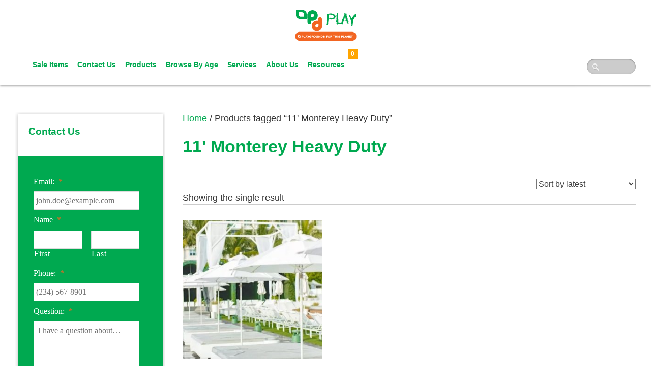

--- FILE ---
content_type: text/html; charset=UTF-8
request_url: https://pdplay.com/product-tag/11-monterey-heavy-duty/
body_size: 24222
content:
<!DOCTYPE html>
<html lang="en-US">
<head>
<meta charset="UTF-8">
<script type="text/javascript">
/* <![CDATA[ */
var gform;gform||(document.addEventListener("gform_main_scripts_loaded",function(){gform.scriptsLoaded=!0}),document.addEventListener("gform/theme/scripts_loaded",function(){gform.themeScriptsLoaded=!0}),window.addEventListener("DOMContentLoaded",function(){gform.domLoaded=!0}),gform={domLoaded:!1,scriptsLoaded:!1,themeScriptsLoaded:!1,isFormEditor:()=>"function"==typeof InitializeEditor,callIfLoaded:function(o){return!(!gform.domLoaded||!gform.scriptsLoaded||!gform.themeScriptsLoaded&&!gform.isFormEditor()||(gform.isFormEditor()&&console.warn("The use of gform.initializeOnLoaded() is deprecated in the form editor context and will be removed in Gravity Forms 3.1."),o(),0))},initializeOnLoaded:function(o){gform.callIfLoaded(o)||(document.addEventListener("gform_main_scripts_loaded",()=>{gform.scriptsLoaded=!0,gform.callIfLoaded(o)}),document.addEventListener("gform/theme/scripts_loaded",()=>{gform.themeScriptsLoaded=!0,gform.callIfLoaded(o)}),window.addEventListener("DOMContentLoaded",()=>{gform.domLoaded=!0,gform.callIfLoaded(o)}))},hooks:{action:{},filter:{}},addAction:function(o,r,e,t){gform.addHook("action",o,r,e,t)},addFilter:function(o,r,e,t){gform.addHook("filter",o,r,e,t)},doAction:function(o){gform.doHook("action",o,arguments)},applyFilters:function(o){return gform.doHook("filter",o,arguments)},removeAction:function(o,r){gform.removeHook("action",o,r)},removeFilter:function(o,r,e){gform.removeHook("filter",o,r,e)},addHook:function(o,r,e,t,n){null==gform.hooks[o][r]&&(gform.hooks[o][r]=[]);var d=gform.hooks[o][r];null==n&&(n=r+"_"+d.length),gform.hooks[o][r].push({tag:n,callable:e,priority:t=null==t?10:t})},doHook:function(r,o,e){var t;if(e=Array.prototype.slice.call(e,1),null!=gform.hooks[r][o]&&((o=gform.hooks[r][o]).sort(function(o,r){return o.priority-r.priority}),o.forEach(function(o){"function"!=typeof(t=o.callable)&&(t=window[t]),"action"==r?t.apply(null,e):e[0]=t.apply(null,e)})),"filter"==r)return e[0]},removeHook:function(o,r,t,n){var e;null!=gform.hooks[o][r]&&(e=(e=gform.hooks[o][r]).filter(function(o,r,e){return!!(null!=n&&n!=o.tag||null!=t&&t!=o.priority)}),gform.hooks[o][r]=e)}});
/* ]]> */
</script>

<meta name="viewport" content="width=device-width, initial-scale=1">
<link rel="profile" href="https://gmpg.org/xfn/11">
<link rel="pingback" href="https://pdplay.com/xmlrpc.php">

<link rel="preconnect" href="https://fonts.googleapis.com">
<link rel="preconnect" href="https://fonts.gstatic.com" crossorigin>
<meta name='robots' content='index, follow, max-image-preview:large, max-snippet:-1, max-video-preview:-1' />
	<style>img:is([sizes="auto" i], [sizes^="auto," i]) { contain-intrinsic-size: 3000px 1500px }</style>
	
	<!-- This site is optimized with the Yoast SEO plugin v26.7 - https://yoast.com/wordpress/plugins/seo/ -->
	<title>11&#039; Monterey Heavy Duty Archives - PD Play - Commercial Playground Equipment</title>
	<link rel="canonical" href="https://pdplay.com/product-tag/11-monterey-heavy-duty/" />
	<meta property="og:locale" content="en_US" />
	<meta property="og:type" content="article" />
	<meta property="og:title" content="11&#039; Monterey Heavy Duty Archives - PD Play - Commercial Playground Equipment" />
	<meta property="og:url" content="https://pdplay.com/product-tag/11-monterey-heavy-duty/" />
	<meta property="og:site_name" content="PD Play - Commercial Playground Equipment" />
	<meta name="twitter:card" content="summary_large_image" />
	<meta name="twitter:site" content="@PDPlay" />
	<script type="application/ld+json" class="yoast-schema-graph">{"@context":"https://schema.org","@graph":[{"@type":"CollectionPage","@id":"https://pdplay.com/product-tag/11-monterey-heavy-duty/","url":"https://pdplay.com/product-tag/11-monterey-heavy-duty/","name":"11' Monterey Heavy Duty Archives - PD Play - Commercial Playground Equipment","isPartOf":{"@id":"https://pdplay.com/#website"},"primaryImageOfPage":{"@id":"https://pdplay.com/product-tag/11-monterey-heavy-duty/#primaryimage"},"image":{"@id":"https://pdplay.com/product-tag/11-monterey-heavy-duty/#primaryimage"},"thumbnailUrl":"https://pdplay.cdn.brillianthosting.app/uploads/2020/12/Capture-3.jpg","breadcrumb":{"@id":"https://pdplay.com/product-tag/11-monterey-heavy-duty/#breadcrumb"},"inLanguage":"en-US"},{"@type":"ImageObject","inLanguage":"en-US","@id":"https://pdplay.com/product-tag/11-monterey-heavy-duty/#primaryimage","url":"https://pdplay.cdn.brillianthosting.app/uploads/2020/12/Capture-3.jpg","contentUrl":"https://pdplay.cdn.brillianthosting.app/uploads/2020/12/Capture-3.jpg","width":622,"height":618},{"@type":"BreadcrumbList","@id":"https://pdplay.com/product-tag/11-monterey-heavy-duty/#breadcrumb","itemListElement":[{"@type":"ListItem","position":1,"name":"Home","item":"https://pdplay.com/"},{"@type":"ListItem","position":2,"name":"11' Monterey Heavy Duty"}]},{"@type":"WebSite","@id":"https://pdplay.com/#website","url":"https://pdplay.com/","name":"PD Play - Commercial Playground Equipment","description":"Playgrounds for This Planet","publisher":{"@id":"https://pdplay.com/#organization"},"potentialAction":[{"@type":"SearchAction","target":{"@type":"EntryPoint","urlTemplate":"https://pdplay.com/?s={search_term_string}"},"query-input":{"@type":"PropertyValueSpecification","valueRequired":true,"valueName":"search_term_string"}}],"inLanguage":"en-US"},{"@type":"Organization","@id":"https://pdplay.com/#organization","name":"PD Play","url":"https://pdplay.com/","logo":{"@type":"ImageObject","inLanguage":"en-US","@id":"https://pdplay.com/#/schema/logo/image/","url":"https://pdplay.cdn.brillianthosting.app/uploads/2025/01/PDPlay_Logo_Transparent_2.png","contentUrl":"https://pdplay.cdn.brillianthosting.app/uploads/2025/01/PDPlay_Logo_Transparent_2.png","width":1024,"height":550,"caption":"PD Play"},"image":{"@id":"https://pdplay.com/#/schema/logo/image/"},"sameAs":["https://www.facebook.com/PDPLay","https://x.com/PDPlay","https://www.instagram.com/pd_play/","https://www.linkedin.com/company/pdplay/"]}]}</script>
	<!-- / Yoast SEO plugin. -->


<link rel='dns-prefetch' href='//www.googletagmanager.com' />
<link rel='dns-prefetch' href='//fonts.googleapis.com' />
<link rel='dns-prefetch' href='//pdplay.cdn.brillianthosting.app' />
<link rel="alternate" type="application/rss+xml" title="PD Play - Commercial Playground Equipment &raquo; Feed" href="https://pdplay.com/feed/" />
<link rel="alternate" type="application/rss+xml" title="PD Play - Commercial Playground Equipment &raquo; 11&#039; Monterey Heavy Duty Tag Feed" href="https://pdplay.com/product-tag/11-monterey-heavy-duty/feed/" />
<script type="text/javascript">
/* <![CDATA[ */
window._wpemojiSettings = {"baseUrl":"https:\/\/s.w.org\/images\/core\/emoji\/16.0.1\/72x72\/","ext":".png","svgUrl":"https:\/\/s.w.org\/images\/core\/emoji\/16.0.1\/svg\/","svgExt":".svg","source":{"concatemoji":"https:\/\/pdplay.com\/wp-includes\/js\/wp-emoji-release.min.js?ver=b045b1d19c8567a3a8640f82edee8768"}};
/*! This file is auto-generated */
!function(s,n){var o,i,e;function c(e){try{var t={supportTests:e,timestamp:(new Date).valueOf()};sessionStorage.setItem(o,JSON.stringify(t))}catch(e){}}function p(e,t,n){e.clearRect(0,0,e.canvas.width,e.canvas.height),e.fillText(t,0,0);var t=new Uint32Array(e.getImageData(0,0,e.canvas.width,e.canvas.height).data),a=(e.clearRect(0,0,e.canvas.width,e.canvas.height),e.fillText(n,0,0),new Uint32Array(e.getImageData(0,0,e.canvas.width,e.canvas.height).data));return t.every(function(e,t){return e===a[t]})}function u(e,t){e.clearRect(0,0,e.canvas.width,e.canvas.height),e.fillText(t,0,0);for(var n=e.getImageData(16,16,1,1),a=0;a<n.data.length;a++)if(0!==n.data[a])return!1;return!0}function f(e,t,n,a){switch(t){case"flag":return n(e,"\ud83c\udff3\ufe0f\u200d\u26a7\ufe0f","\ud83c\udff3\ufe0f\u200b\u26a7\ufe0f")?!1:!n(e,"\ud83c\udde8\ud83c\uddf6","\ud83c\udde8\u200b\ud83c\uddf6")&&!n(e,"\ud83c\udff4\udb40\udc67\udb40\udc62\udb40\udc65\udb40\udc6e\udb40\udc67\udb40\udc7f","\ud83c\udff4\u200b\udb40\udc67\u200b\udb40\udc62\u200b\udb40\udc65\u200b\udb40\udc6e\u200b\udb40\udc67\u200b\udb40\udc7f");case"emoji":return!a(e,"\ud83e\udedf")}return!1}function g(e,t,n,a){var r="undefined"!=typeof WorkerGlobalScope&&self instanceof WorkerGlobalScope?new OffscreenCanvas(300,150):s.createElement("canvas"),o=r.getContext("2d",{willReadFrequently:!0}),i=(o.textBaseline="top",o.font="600 32px Arial",{});return e.forEach(function(e){i[e]=t(o,e,n,a)}),i}function t(e){var t=s.createElement("script");t.src=e,t.defer=!0,s.head.appendChild(t)}"undefined"!=typeof Promise&&(o="wpEmojiSettingsSupports",i=["flag","emoji"],n.supports={everything:!0,everythingExceptFlag:!0},e=new Promise(function(e){s.addEventListener("DOMContentLoaded",e,{once:!0})}),new Promise(function(t){var n=function(){try{var e=JSON.parse(sessionStorage.getItem(o));if("object"==typeof e&&"number"==typeof e.timestamp&&(new Date).valueOf()<e.timestamp+604800&&"object"==typeof e.supportTests)return e.supportTests}catch(e){}return null}();if(!n){if("undefined"!=typeof Worker&&"undefined"!=typeof OffscreenCanvas&&"undefined"!=typeof URL&&URL.createObjectURL&&"undefined"!=typeof Blob)try{var e="postMessage("+g.toString()+"("+[JSON.stringify(i),f.toString(),p.toString(),u.toString()].join(",")+"));",a=new Blob([e],{type:"text/javascript"}),r=new Worker(URL.createObjectURL(a),{name:"wpTestEmojiSupports"});return void(r.onmessage=function(e){c(n=e.data),r.terminate(),t(n)})}catch(e){}c(n=g(i,f,p,u))}t(n)}).then(function(e){for(var t in e)n.supports[t]=e[t],n.supports.everything=n.supports.everything&&n.supports[t],"flag"!==t&&(n.supports.everythingExceptFlag=n.supports.everythingExceptFlag&&n.supports[t]);n.supports.everythingExceptFlag=n.supports.everythingExceptFlag&&!n.supports.flag,n.DOMReady=!1,n.readyCallback=function(){n.DOMReady=!0}}).then(function(){return e}).then(function(){var e;n.supports.everything||(n.readyCallback(),(e=n.source||{}).concatemoji?t(e.concatemoji):e.wpemoji&&e.twemoji&&(t(e.twemoji),t(e.wpemoji)))}))}((window,document),window._wpemojiSettings);
/* ]]> */
</script>
<style id='wp-emoji-styles-inline-css' type='text/css'>

	img.wp-smiley, img.emoji {
		display: inline !important;
		border: none !important;
		box-shadow: none !important;
		height: 1em !important;
		width: 1em !important;
		margin: 0 0.07em !important;
		vertical-align: -0.1em !important;
		background: none !important;
		padding: 0 !important;
	}
</style>
<link rel='stylesheet' id='wp-block-library-css' href='https://pdplay.com/wp-includes/css/dist/block-library/style.min.css?ver=b045b1d19c8567a3a8640f82edee8768' type='text/css' media='all' />
<style id='classic-theme-styles-inline-css' type='text/css'>
/*! This file is auto-generated */
.wp-block-button__link{color:#fff;background-color:#32373c;border-radius:9999px;box-shadow:none;text-decoration:none;padding:calc(.667em + 2px) calc(1.333em + 2px);font-size:1.125em}.wp-block-file__button{background:#32373c;color:#fff;text-decoration:none}
</style>
<style id='global-styles-inline-css' type='text/css'>
:root{--wp--preset--aspect-ratio--square: 1;--wp--preset--aspect-ratio--4-3: 4/3;--wp--preset--aspect-ratio--3-4: 3/4;--wp--preset--aspect-ratio--3-2: 3/2;--wp--preset--aspect-ratio--2-3: 2/3;--wp--preset--aspect-ratio--16-9: 16/9;--wp--preset--aspect-ratio--9-16: 9/16;--wp--preset--color--black: #000000;--wp--preset--color--cyan-bluish-gray: #abb8c3;--wp--preset--color--white: #ffffff;--wp--preset--color--pale-pink: #f78da7;--wp--preset--color--vivid-red: #cf2e2e;--wp--preset--color--luminous-vivid-orange: #ff6900;--wp--preset--color--luminous-vivid-amber: #fcb900;--wp--preset--color--light-green-cyan: #7bdcb5;--wp--preset--color--vivid-green-cyan: #00d084;--wp--preset--color--pale-cyan-blue: #8ed1fc;--wp--preset--color--vivid-cyan-blue: #0693e3;--wp--preset--color--vivid-purple: #9b51e0;--wp--preset--gradient--vivid-cyan-blue-to-vivid-purple: linear-gradient(135deg,rgba(6,147,227,1) 0%,rgb(155,81,224) 100%);--wp--preset--gradient--light-green-cyan-to-vivid-green-cyan: linear-gradient(135deg,rgb(122,220,180) 0%,rgb(0,208,130) 100%);--wp--preset--gradient--luminous-vivid-amber-to-luminous-vivid-orange: linear-gradient(135deg,rgba(252,185,0,1) 0%,rgba(255,105,0,1) 100%);--wp--preset--gradient--luminous-vivid-orange-to-vivid-red: linear-gradient(135deg,rgba(255,105,0,1) 0%,rgb(207,46,46) 100%);--wp--preset--gradient--very-light-gray-to-cyan-bluish-gray: linear-gradient(135deg,rgb(238,238,238) 0%,rgb(169,184,195) 100%);--wp--preset--gradient--cool-to-warm-spectrum: linear-gradient(135deg,rgb(74,234,220) 0%,rgb(151,120,209) 20%,rgb(207,42,186) 40%,rgb(238,44,130) 60%,rgb(251,105,98) 80%,rgb(254,248,76) 100%);--wp--preset--gradient--blush-light-purple: linear-gradient(135deg,rgb(255,206,236) 0%,rgb(152,150,240) 100%);--wp--preset--gradient--blush-bordeaux: linear-gradient(135deg,rgb(254,205,165) 0%,rgb(254,45,45) 50%,rgb(107,0,62) 100%);--wp--preset--gradient--luminous-dusk: linear-gradient(135deg,rgb(255,203,112) 0%,rgb(199,81,192) 50%,rgb(65,88,208) 100%);--wp--preset--gradient--pale-ocean: linear-gradient(135deg,rgb(255,245,203) 0%,rgb(182,227,212) 50%,rgb(51,167,181) 100%);--wp--preset--gradient--electric-grass: linear-gradient(135deg,rgb(202,248,128) 0%,rgb(113,206,126) 100%);--wp--preset--gradient--midnight: linear-gradient(135deg,rgb(2,3,129) 0%,rgb(40,116,252) 100%);--wp--preset--font-size--small: 13px;--wp--preset--font-size--medium: 20px;--wp--preset--font-size--large: 36px;--wp--preset--font-size--x-large: 42px;--wp--preset--spacing--20: 0.44rem;--wp--preset--spacing--30: 0.67rem;--wp--preset--spacing--40: 1rem;--wp--preset--spacing--50: 1.5rem;--wp--preset--spacing--60: 2.25rem;--wp--preset--spacing--70: 3.38rem;--wp--preset--spacing--80: 5.06rem;--wp--preset--shadow--natural: 6px 6px 9px rgba(0, 0, 0, 0.2);--wp--preset--shadow--deep: 12px 12px 50px rgba(0, 0, 0, 0.4);--wp--preset--shadow--sharp: 6px 6px 0px rgba(0, 0, 0, 0.2);--wp--preset--shadow--outlined: 6px 6px 0px -3px rgba(255, 255, 255, 1), 6px 6px rgba(0, 0, 0, 1);--wp--preset--shadow--crisp: 6px 6px 0px rgba(0, 0, 0, 1);}:where(.is-layout-flex){gap: 0.5em;}:where(.is-layout-grid){gap: 0.5em;}body .is-layout-flex{display: flex;}.is-layout-flex{flex-wrap: wrap;align-items: center;}.is-layout-flex > :is(*, div){margin: 0;}body .is-layout-grid{display: grid;}.is-layout-grid > :is(*, div){margin: 0;}:where(.wp-block-columns.is-layout-flex){gap: 2em;}:where(.wp-block-columns.is-layout-grid){gap: 2em;}:where(.wp-block-post-template.is-layout-flex){gap: 1.25em;}:where(.wp-block-post-template.is-layout-grid){gap: 1.25em;}.has-black-color{color: var(--wp--preset--color--black) !important;}.has-cyan-bluish-gray-color{color: var(--wp--preset--color--cyan-bluish-gray) !important;}.has-white-color{color: var(--wp--preset--color--white) !important;}.has-pale-pink-color{color: var(--wp--preset--color--pale-pink) !important;}.has-vivid-red-color{color: var(--wp--preset--color--vivid-red) !important;}.has-luminous-vivid-orange-color{color: var(--wp--preset--color--luminous-vivid-orange) !important;}.has-luminous-vivid-amber-color{color: var(--wp--preset--color--luminous-vivid-amber) !important;}.has-light-green-cyan-color{color: var(--wp--preset--color--light-green-cyan) !important;}.has-vivid-green-cyan-color{color: var(--wp--preset--color--vivid-green-cyan) !important;}.has-pale-cyan-blue-color{color: var(--wp--preset--color--pale-cyan-blue) !important;}.has-vivid-cyan-blue-color{color: var(--wp--preset--color--vivid-cyan-blue) !important;}.has-vivid-purple-color{color: var(--wp--preset--color--vivid-purple) !important;}.has-black-background-color{background-color: var(--wp--preset--color--black) !important;}.has-cyan-bluish-gray-background-color{background-color: var(--wp--preset--color--cyan-bluish-gray) !important;}.has-white-background-color{background-color: var(--wp--preset--color--white) !important;}.has-pale-pink-background-color{background-color: var(--wp--preset--color--pale-pink) !important;}.has-vivid-red-background-color{background-color: var(--wp--preset--color--vivid-red) !important;}.has-luminous-vivid-orange-background-color{background-color: var(--wp--preset--color--luminous-vivid-orange) !important;}.has-luminous-vivid-amber-background-color{background-color: var(--wp--preset--color--luminous-vivid-amber) !important;}.has-light-green-cyan-background-color{background-color: var(--wp--preset--color--light-green-cyan) !important;}.has-vivid-green-cyan-background-color{background-color: var(--wp--preset--color--vivid-green-cyan) !important;}.has-pale-cyan-blue-background-color{background-color: var(--wp--preset--color--pale-cyan-blue) !important;}.has-vivid-cyan-blue-background-color{background-color: var(--wp--preset--color--vivid-cyan-blue) !important;}.has-vivid-purple-background-color{background-color: var(--wp--preset--color--vivid-purple) !important;}.has-black-border-color{border-color: var(--wp--preset--color--black) !important;}.has-cyan-bluish-gray-border-color{border-color: var(--wp--preset--color--cyan-bluish-gray) !important;}.has-white-border-color{border-color: var(--wp--preset--color--white) !important;}.has-pale-pink-border-color{border-color: var(--wp--preset--color--pale-pink) !important;}.has-vivid-red-border-color{border-color: var(--wp--preset--color--vivid-red) !important;}.has-luminous-vivid-orange-border-color{border-color: var(--wp--preset--color--luminous-vivid-orange) !important;}.has-luminous-vivid-amber-border-color{border-color: var(--wp--preset--color--luminous-vivid-amber) !important;}.has-light-green-cyan-border-color{border-color: var(--wp--preset--color--light-green-cyan) !important;}.has-vivid-green-cyan-border-color{border-color: var(--wp--preset--color--vivid-green-cyan) !important;}.has-pale-cyan-blue-border-color{border-color: var(--wp--preset--color--pale-cyan-blue) !important;}.has-vivid-cyan-blue-border-color{border-color: var(--wp--preset--color--vivid-cyan-blue) !important;}.has-vivid-purple-border-color{border-color: var(--wp--preset--color--vivid-purple) !important;}.has-vivid-cyan-blue-to-vivid-purple-gradient-background{background: var(--wp--preset--gradient--vivid-cyan-blue-to-vivid-purple) !important;}.has-light-green-cyan-to-vivid-green-cyan-gradient-background{background: var(--wp--preset--gradient--light-green-cyan-to-vivid-green-cyan) !important;}.has-luminous-vivid-amber-to-luminous-vivid-orange-gradient-background{background: var(--wp--preset--gradient--luminous-vivid-amber-to-luminous-vivid-orange) !important;}.has-luminous-vivid-orange-to-vivid-red-gradient-background{background: var(--wp--preset--gradient--luminous-vivid-orange-to-vivid-red) !important;}.has-very-light-gray-to-cyan-bluish-gray-gradient-background{background: var(--wp--preset--gradient--very-light-gray-to-cyan-bluish-gray) !important;}.has-cool-to-warm-spectrum-gradient-background{background: var(--wp--preset--gradient--cool-to-warm-spectrum) !important;}.has-blush-light-purple-gradient-background{background: var(--wp--preset--gradient--blush-light-purple) !important;}.has-blush-bordeaux-gradient-background{background: var(--wp--preset--gradient--blush-bordeaux) !important;}.has-luminous-dusk-gradient-background{background: var(--wp--preset--gradient--luminous-dusk) !important;}.has-pale-ocean-gradient-background{background: var(--wp--preset--gradient--pale-ocean) !important;}.has-electric-grass-gradient-background{background: var(--wp--preset--gradient--electric-grass) !important;}.has-midnight-gradient-background{background: var(--wp--preset--gradient--midnight) !important;}.has-small-font-size{font-size: var(--wp--preset--font-size--small) !important;}.has-medium-font-size{font-size: var(--wp--preset--font-size--medium) !important;}.has-large-font-size{font-size: var(--wp--preset--font-size--large) !important;}.has-x-large-font-size{font-size: var(--wp--preset--font-size--x-large) !important;}
:where(.wp-block-post-template.is-layout-flex){gap: 1.25em;}:where(.wp-block-post-template.is-layout-grid){gap: 1.25em;}
:where(.wp-block-columns.is-layout-flex){gap: 2em;}:where(.wp-block-columns.is-layout-grid){gap: 2em;}
:root :where(.wp-block-pullquote){font-size: 1.5em;line-height: 1.6;}
</style>
<link rel='stylesheet' id='collapscore-css-css' href='https://pdplay.com/wp-content/plugins/jquery-collapse-o-matic/css/core_style.css?ver=1.0' type='text/css' media='all' />
<link rel='stylesheet' id='collapseomatic-css-css' href='https://pdplay.com/wp-content/plugins/jquery-collapse-o-matic/css/light_style.css?ver=1.6' type='text/css' media='all' />
<link rel='stylesheet' id='afrfq-front-css' href='https://pdplay.com/wp-content/plugins/woocommerce-request-a-quote/assets/css/afrfq_front.css?ver=1.1' type='text/css' media='all' />
<link rel='stylesheet' id='select2-front-css' href='https://pdplay.com/wp-content/plugins/woocommerce-request-a-quote//assets/css/select2.css?ver=1.0' type='text/css' media='all' />
<link rel='stylesheet' id='dashicons-css' href='https://pdplay.com/wp-includes/css/dashicons.min.css?ver=b045b1d19c8567a3a8640f82edee8768' type='text/css' media='all' />
<link rel='stylesheet' id='woocommerce-layout-css' href='https://pdplay.com/wp-content/plugins/woocommerce/assets/css/woocommerce-layout.css?ver=10.4.3' type='text/css' media='all' />
<link rel='stylesheet' id='woocommerce-smallscreen-css' href='https://pdplay.com/wp-content/plugins/woocommerce/assets/css/woocommerce-smallscreen.css?ver=10.4.3' type='text/css' media='only screen and (max-width: 768px)' />
<link rel='stylesheet' id='woocommerce-general-css' href='https://pdplay.com/wp-content/plugins/woocommerce/assets/css/woocommerce.css?ver=10.4.3' type='text/css' media='all' />
<style id='woocommerce-inline-inline-css' type='text/css'>
.woocommerce form .form-row .required { visibility: visible; }
</style>
<link rel='stylesheet' id='wpsl-styles-css' href='https://pdplay.com/wp-content/plugins/wp-store-locator/css/styles.min.css?ver=2.2.261' type='text/css' media='all' />
<link rel='stylesheet' id='pdplay-fontawesome-css' href='https://pdplay.com/wp-content/themes/pdplay/css/font-awesome.min.css?ver=4.4.0' type='text/css' media='all' />
<link rel='stylesheet' id='pdplay-slick-css' href='https://pdplay.com/wp-content/themes/pdplay/css/slick.css?ver=1.0.18' type='text/css' media='all' />
<link rel='stylesheet' id='pdplay-columns-css' href='https://pdplay.com/wp-content/themes/pdplay/css/columns.css?ver=1.0.18' type='text/css' media='all' />
<link rel='stylesheet' id='pdplay-fancybox-css' href='https://pdplay.com/wp-content/themes/pdplay/source/jquery.fancybox.css?ver=2.1.5' type='text/css' media='all' />
<link rel='stylesheet' id='pdplay-style-css' href='https://pdplay.com/wp-content/themes/pdplay/style.css?ver=1.0.18' type='text/css' media='all' />
<link rel='stylesheet' id='pdplay-layout-css' href='https://pdplay.com/wp-content/themes/pdplay/css/layouts/sidebar-content.css?ver=1.0.18' type='text/css' media='all' />
<link rel='stylesheet' id='google-fonts-pdplay-css' href='https://fonts.googleapis.com/css2?family=Patua+One&#038;display=swap&#038;ver=b045b1d19c8567a3a8640f82edee8768' type='text/css' media='all' />
<!--n2css--><!--n2js--><script type="text/javascript" id="woocommerce-google-analytics-integration-gtag-js-after">
/* <![CDATA[ */
/* Google Analytics for WooCommerce (gtag.js) */
					window.dataLayer = window.dataLayer || [];
					function gtag(){dataLayer.push(arguments);}
					// Set up default consent state.
					for ( const mode of [{"analytics_storage":"denied","ad_storage":"denied","ad_user_data":"denied","ad_personalization":"denied","region":["AT","BE","BG","HR","CY","CZ","DK","EE","FI","FR","DE","GR","HU","IS","IE","IT","LV","LI","LT","LU","MT","NL","NO","PL","PT","RO","SK","SI","ES","SE","GB","CH"]}] || [] ) {
						gtag( "consent", "default", { "wait_for_update": 500, ...mode } );
					}
					gtag("js", new Date());
					gtag("set", "developer_id.dOGY3NW", true);
					gtag("config", "G-4TWF4P2RFT", {"track_404":true,"allow_google_signals":true,"logged_in":false,"linker":{"domains":[],"allow_incoming":false},"custom_map":{"dimension1":"logged_in"}});
/* ]]> */
</script>
<script type="text/javascript" src="https://pdplay.com/wp-includes/js/jquery/jquery.min.js?ver=3.7.1" id="jquery-core-js"></script>
<script type="text/javascript" src="https://pdplay.com/wp-includes/js/jquery/jquery-migrate.min.js?ver=3.4.1" id="jquery-migrate-js"></script>
<script type="text/javascript" id="collapseomatic-js-js-before">
/* <![CDATA[ */
const com_options = {"colomatduration":"fast","colomatslideEffect":"slideFade","colomatpauseInit":"","colomattouchstart":""}
/* ]]> */
</script>
<script type="text/javascript" src="https://pdplay.com/wp-content/plugins/jquery-collapse-o-matic/js/collapse.js?ver=1.7.2" id="collapseomatic-js-js"></script>
<script type="text/javascript" src="https://pdplay.com/wp-content/plugins/woocommerce/assets/js/jquery-blockui/jquery.blockUI.min.js?ver=2.7.0-wc.10.4.3" id="wc-jquery-blockui-js" defer="defer" data-wp-strategy="defer"></script>
<script type="text/javascript" id="wc-add-to-cart-js-extra">
/* <![CDATA[ */
var wc_add_to_cart_params = {"ajax_url":"\/wp-admin\/admin-ajax.php","wc_ajax_url":"\/?wc-ajax=%%endpoint%%","i18n_view_cart":"View cart","cart_url":"https:\/\/pdplay.com\/cart\/","is_cart":"","cart_redirect_after_add":"no"};
/* ]]> */
</script>
<script type="text/javascript" src="https://pdplay.com/wp-content/plugins/woocommerce/assets/js/frontend/add-to-cart.min.js?ver=10.4.3" id="wc-add-to-cart-js" defer="defer" data-wp-strategy="defer"></script>
<script type="text/javascript" src="https://pdplay.com/wp-content/plugins/woocommerce/assets/js/js-cookie/js.cookie.min.js?ver=2.1.4-wc.10.4.3" id="wc-js-cookie-js" defer="defer" data-wp-strategy="defer"></script>
<script type="text/javascript" id="woocommerce-js-extra">
/* <![CDATA[ */
var woocommerce_params = {"ajax_url":"\/wp-admin\/admin-ajax.php","wc_ajax_url":"\/?wc-ajax=%%endpoint%%","i18n_password_show":"Show password","i18n_password_hide":"Hide password"};
/* ]]> */
</script>
<script type="text/javascript" src="https://pdplay.com/wp-content/plugins/woocommerce/assets/js/frontend/woocommerce.min.js?ver=10.4.3" id="woocommerce-js" defer="defer" data-wp-strategy="defer"></script>
<link rel="https://api.w.org/" href="https://pdplay.com/wp-json/" /><link rel="alternate" title="JSON" type="application/json" href="https://pdplay.com/wp-json/wp/v2/product_tag/1038" /><link rel="EditURI" type="application/rsd+xml" title="RSD" href="https://pdplay.com/xmlrpc.php?rsd" />
			<style type="text/css">
						</style>
			<script type="text/javascript" src="//cdn.rlets.com/capture_configs/c00/9d3/405/94e4992b296114a45f5f913.js" async="async"></script>
<!-- Markup (JSON-LD) structured in schema.org ver.4.8.1 START -->
<script type="application/ld+json">
{
    "@context": "https://schema.org",
    "@type": "BreadcrumbList",
    "itemListElement": [
        {
            "@type": "ListItem",
            "position": 1,
            "item": {
                "@id": "https://pdplay.com",
                "name": "Home"
            }
        },
        {
            "@type": "ListItem",
            "position": 2,
            "item": {
                "@id": "https://pdplay.com/products/",
                "name": "Products"
            }
        },
        {
            "@type": "ListItem",
            "position": 3,
            "item": {
                "@id": "https://pdplay.com/product-tag/11-monterey-heavy-duty/",
                "name": "11' Monterey Heavy Duty"
            }
        }
    ]
}
</script>
<script type="application/ld+json">
{
    "@context": "https://schema.org",
    "@type": "LocalBusiness",
    "name": "PDPlay",
    "image": "https://2vw84t2r6r3o3n6ya53erqnu-wpengine.netdna-ssl.com/wp-content/uploads/2015/12/Natural-Playground.jpg",
    "url": "https://staging-pdplay.pantheonsite.io/",
    "telephone": "+1-760-597-5990",
    "address": {
        "@type": "PostalAddress",
        "streetAddress": "2458 S Santa Fe Ave",
        "addressLocality": "Vista",
        "postalCode": "92084",
        "addressCountry": "US",
        "addressRegion": "California"
    }
}
</script>
<script type="application/ld+json">
{
    "@context": "https://schema.org",
    "@type": "Organization",
    "name": "PDPlay",
    "url": "https://staging-pdplay.pantheonsite.io/",
    "logo": "https://2vw84t2r6r3o3n6ya53erqnu-wpengine.netdna-ssl.com/wp-content/uploads/2015/12/home_logo.png",
    "contactPoint": [
        {
            "@type": "ContactPoint",
            "telephone": "+1-760-597-5990",
            "contactType": "customer service",
            "email": "sales@pdplay.com",
            "areaServed": [
                "US"
            ],
            "availableLanguage": [
                "English"
            ]
        }
    ],
    "sameAs": [
        "https://www.facebook.com/PDPLay/",
        "https://twitter.com/pdplay",
        "https://www.youtube.com/channel/UC9J7sJMr4DRyi5s-s2-UbhQ"
    ]
}
</script>
<!-- Markup (JSON-LD) structured in schema.org END -->
	<noscript><style>.woocommerce-product-gallery{ opacity: 1 !important; }</style></noscript>
	<meta name="generator" content="Elementor 3.34.1; features: additional_custom_breakpoints; settings: css_print_method-external, google_font-enabled, font_display-auto">
<!-- All in one Favicon 4.8 --><link rel="shortcut icon" href="https://pdplay.cdn.brillianthosting.app/uploads/2016/12/PDPlay.ico" />
			<style>
				.e-con.e-parent:nth-of-type(n+4):not(.e-lazyloaded):not(.e-no-lazyload),
				.e-con.e-parent:nth-of-type(n+4):not(.e-lazyloaded):not(.e-no-lazyload) * {
					background-image: none !important;
				}
				@media screen and (max-height: 1024px) {
					.e-con.e-parent:nth-of-type(n+3):not(.e-lazyloaded):not(.e-no-lazyload),
					.e-con.e-parent:nth-of-type(n+3):not(.e-lazyloaded):not(.e-no-lazyload) * {
						background-image: none !important;
					}
				}
				@media screen and (max-height: 640px) {
					.e-con.e-parent:nth-of-type(n+2):not(.e-lazyloaded):not(.e-no-lazyload),
					.e-con.e-parent:nth-of-type(n+2):not(.e-lazyloaded):not(.e-no-lazyload) * {
						background-image: none !important;
					}
				}
			</style>
			<link rel="icon" href="https://pdplay.cdn.brillianthosting.app/uploads/2024/07/cropped-PDPlay-Logo_2024-32x32.png" sizes="32x32" />
<link rel="icon" href="https://pdplay.cdn.brillianthosting.app/uploads/2024/07/cropped-PDPlay-Logo_2024-192x192.png" sizes="192x192" />
<link rel="apple-touch-icon" href="https://pdplay.cdn.brillianthosting.app/uploads/2024/07/cropped-PDPlay-Logo_2024-180x180.png" />
<meta name="msapplication-TileImage" content="https://pdplay.cdn.brillianthosting.app/uploads/2024/07/cropped-PDPlay-Logo_2024-270x270.png" />
<style>body {color: #333333; font-family: Montserrat, sans-serif; font-weight: 300; font-size: 17px; }
.main-navigation li a {color: #00a950; font-family: Montserrat, sans-serif; font-weight: 600; font-size: 14px; }
.site-header .homepage-slider {color: #ffffff; font-family: Montserrat, sans-serif; font-weight: 600; font-size: 18px; }
.site-header .homepage-slider h1 {color: #ffffff; font-family: Montserrat, sans-serif; font-weight: bold; font-size: 45px; }
.site-content .content-area {color: #333333; font-family: Montserrat, sans-serif; font-weight: 500; font-size: 18px; }
.site-content .content-area h1 {color: #00a950; font-family: Montserrat, sans-serif; font-weight: bold; font-size: 34px; }
.site-content .widget-area {color: #333333; font-family: Montserrat, sans-serif; font-weight: 300; font-size: 17px; }
.site-content .widget-area h3 {color: #00a950; font-family: Montserrat, sans-serif; font-weight: bold; font-size: 19px; }
.site-footer {color: #ffffff; font-family: Montserrat, sans-serif; font-weight: 300; font-size: 16px; }
.site-footer .footer-top-area {color: #444444; font-family: Montserrat, sans-serif; font-weight: 300; font-size: 16px; }
.site-footer .footer-top-area h5 {color: #00a950; font-family: Montserrat, sans-serif; font-weight: bold; font-size: 17px; }
</style><style>.single-product .site-content .content-area .post-550 .product-image,
.single-product .site-content .content-area .post-562 .product-image,
.single-product .site-content .content-area .post-599 .product-image { display: none;}

.fixed-header .header_seach{
width:96px;
margin-top: 24px!important;
}</style>
</head>

<body class="archive tax-product_tag term-11-monterey-heavy-duty term-1038 wp-theme-pdplay theme-pdplay woocommerce woocommerce-page woocommerce-no-js group-blog elementor-default elementor-kit-38602">
<div id="page" class="hfeed site">
	<a class="skip-link screen-reader-text" href="#content">Skip to content</a>
	<header id="masthead" class="site-header" role="banner">
		<div class="fixed-header  fix ">
			<div class="container">

				<div class="header_seach home">
					<form method="get" action="https://pdplay.com" id="header_search_frm">
						<input type="text" name="s" id="search_s">
						<button id="search_btn" type="button">s</button>
						<button style="display:none" type="submit"></button>
					</form>
				</div>

				<div class="site-logo alignleft">
															<a href="https://pdplay.com/"><img src="https://pdplay.cdn.brillianthosting.app/uploads/2015/12/logo.png" alt="PD Play - Commercial Playground Equipment Logo"></a>
													</div>

				<nav id="site-navigation" class="main-navigation" role="navigation">
					<button class="menu-toggle" aria-controls="primary-menu" aria-expanded="true"><span class="menu-toggle-label">Navigation</span></button>
					<div class="menu-primary-menu-2020-container"><ul id="primary-menu" class="menu"><li id="menu-item-44173" class="menu-item menu-item-type-taxonomy menu-item-object-product_cat menu-item-44173"><a href="https://pdplay.com/product-category/sale-items/">Sale Items</a></li>
<li id="menu-item-43820" class="menu-item menu-item-type-post_type menu-item-object-page menu-item-43820"><a href="https://pdplay.com/contact-us/">Contact Us</a></li>
<li id="menu-item-39235" class="menu-item menu-item-type-post_type menu-item-object-page menu-item-has-children menu-item-39235"><a href="https://pdplay.com/products/">Products</a>
<ul class="sub-menu">
	<li id="menu-item-45143" class="menu-item menu-item-type-custom menu-item-object-custom menu-item-45143"><a href="https://pdplay.com/color-options/">Color Options</a></li>
	<li id="menu-item-44182" class="menu-item menu-item-type-taxonomy menu-item-object-product_cat menu-item-44182"><a href="https://pdplay.com/product-category/sale-items/">Sale Items</a></li>
	<li id="menu-item-39222" class="menu-item menu-item-type-taxonomy menu-item-object-product_cat menu-item-39222"><a href="https://pdplay.com/product-category/play-structures/">Play Structures</a></li>
	<li id="menu-item-41642" class="menu-item menu-item-type-taxonomy menu-item-object-product_cat menu-item-41642"><a href="https://pdplay.com/product-category/components/">Play Structure Components</a></li>
	<li id="menu-item-39587" class="menu-item menu-item-type-taxonomy menu-item-object-product_cat menu-item-39587"><a href="https://pdplay.com/product-category/freestanding/">Freestanding Play</a></li>
	<li id="menu-item-39225" class="menu-item menu-item-type-taxonomy menu-item-object-product_cat menu-item-39225"><a href="https://pdplay.com/product-category/play-structures/2-5-age-group/village-play/">Village Play</a></li>
	<li id="menu-item-39220" class="menu-item menu-item-type-taxonomy menu-item-object-product_cat menu-item-39220"><a href="https://pdplay.com/product-category/play-structures/2-5-age-group/outdoor-learning-environments/">Outdoor Learning Environments</a></li>
	<li id="menu-item-42625" class="menu-item menu-item-type-custom menu-item-object-custom menu-item-42625"><a href="https://pdplay.com/product-category/musical-instruments/">Outdoor Music</a></li>
	<li id="menu-item-39223" class="menu-item menu-item-type-taxonomy menu-item-object-product_cat menu-item-39223"><a href="https://pdplay.com/product-category/playground-safety-surfacing/">Playground Safety Surfacing</a></li>
	<li id="menu-item-39583" class="menu-item menu-item-type-taxonomy menu-item-object-product_cat menu-item-39583"><a href="https://pdplay.com/product-category/sports/">Sports</a></li>
	<li id="menu-item-39215" class="menu-item menu-item-type-taxonomy menu-item-object-product_cat menu-item-39215"><a href="https://pdplay.com/product-category/fitness/">Fitness</a></li>
	<li id="menu-item-39341" class="menu-item menu-item-type-taxonomy menu-item-object-product_cat menu-item-39341"><a href="https://pdplay.com/product-category/dog-parks/">Dog Parks</a></li>
	<li id="menu-item-39328" class="menu-item menu-item-type-taxonomy menu-item-object-product_cat menu-item-39328"><a href="https://pdplay.com/product-category/site-furnishings/">Site Furnishings</a></li>
	<li id="menu-item-39688" class="menu-item menu-item-type-taxonomy menu-item-object-product_cat menu-item-39688"><a href="https://pdplay.com/product-category/signs/">Signs</a></li>
	<li id="menu-item-39332" class="menu-item menu-item-type-taxonomy menu-item-object-product_cat menu-item-39332"><a href="https://pdplay.com/product-category/shade/">Shade</a></li>
	<li id="menu-item-39333" class="menu-item menu-item-type-taxonomy menu-item-object-product_cat menu-item-39333"><a href="https://pdplay.com/product-category/shelters/">Shelters</a></li>
	<li id="menu-item-42825" class="menu-item menu-item-type-taxonomy menu-item-object-product_cat menu-item-42825"><a href="https://pdplay.com/product-category/lawn-games/">Lawn Games</a></li>
	<li id="menu-item-43608" class="menu-item menu-item-type-custom menu-item-object-custom menu-item-has-children menu-item-43608"><a href="#">Turnkey Playgrounds</a>
	<ul class="sub-menu">
		<li id="menu-item-43609" class="menu-item menu-item-type-taxonomy menu-item-object-product_cat menu-item-43609"><a href="https://pdplay.com/product-category/play-structures/2-5-age-group/turnkey-playgrounds-2-5-age-group/">2-5 Age Group</a></li>
		<li id="menu-item-43610" class="menu-item menu-item-type-taxonomy menu-item-object-product_cat menu-item-43610"><a href="https://pdplay.com/product-category/play-structures/5-12-age-group/turnkey-playgrounds-5-12-age-group/">5-12 Age Group</a></li>
	</ul>
</li>
</ul>
</li>
<li id="menu-item-40219" class="menu-item menu-item-type-custom menu-item-object-custom menu-item-has-children menu-item-40219"><a href="#">Browse By Age</a>
<ul class="sub-menu">
	<li id="menu-item-40165" class="menu-item menu-item-type-taxonomy menu-item-object-product_cat menu-item-40165"><a href="https://pdplay.com/product-category/play-structures/pint-size-play/">6–23 Month Age Group Pint-Size Play</a></li>
	<li id="menu-item-40163" class="menu-item menu-item-type-taxonomy menu-item-object-product_cat menu-item-40163"><a href="https://pdplay.com/product-category/play-structures/2-5-age-group/">2–5 Age Group</a></li>
	<li id="menu-item-40164" class="menu-item menu-item-type-taxonomy menu-item-object-product_cat menu-item-40164"><a href="https://pdplay.com/product-category/play-structures/2-5-or-5-12-age-group/">2–5 or 5–12 Age Group</a></li>
	<li id="menu-item-40162" class="menu-item menu-item-type-taxonomy menu-item-object-product_cat menu-item-40162"><a href="https://pdplay.com/product-category/play-structures/5-12-age-group/">5–12 Age Group</a></li>
	<li id="menu-item-40166" class="menu-item menu-item-type-taxonomy menu-item-object-product_cat menu-item-40166"><a href="https://pdplay.com/product-category/play-structures/14-up/">14 &amp; Up</a></li>
</ul>
</li>
<li id="menu-item-41686" class="menu-item menu-item-type-custom menu-item-object-custom menu-item-has-children menu-item-41686"><a href="#">Services</a>
<ul class="sub-menu">
	<li id="menu-item-41702" class="menu-item menu-item-type-post_type menu-item-object-page menu-item-41702"><a href="https://pdplay.com/design/">Design</a></li>
	<li id="menu-item-41769" class="menu-item menu-item-type-post_type menu-item-object-page menu-item-41769"><a href="https://pdplay.com/financing/">Financing</a></li>
	<li id="menu-item-41696" class="menu-item menu-item-type-post_type menu-item-object-page menu-item-41696"><a href="https://pdplay.com/installation/">Installation</a></li>
	<li id="menu-item-41701" class="menu-item menu-item-type-post_type menu-item-object-page menu-item-41701"><a href="https://pdplay.com/planning/">Planning</a></li>
	<li id="menu-item-39205" class="menu-item menu-item-type-post_type menu-item-object-page menu-item-39205"><a href="https://pdplay.com/maintenance/">Playground Maintenance</a></li>
</ul>
</li>
<li id="menu-item-40183" class="menu-item menu-item-type-custom menu-item-object-custom menu-item-has-children menu-item-40183"><a href="#">About Us</a>
<ul class="sub-menu">
	<li id="menu-item-44461" class="menu-item menu-item-type-post_type menu-item-object-page menu-item-44461"><a href="https://pdplay.com/careers/">Careers</a></li>
	<li id="menu-item-39202" class="menu-item menu-item-type-post_type menu-item-object-page menu-item-39202"><a href="https://pdplay.com/contact-us/">Contact Us</a></li>
	<li id="menu-item-40182" class="menu-item menu-item-type-post_type menu-item-object-page menu-item-40182"><a href="https://pdplay.com/about-us/history/">History</a></li>
	<li id="menu-item-39200" class="menu-item menu-item-type-post_type menu-item-object-page menu-item-39200"><a href="https://pdplay.com/blog/">Blog</a></li>
	<li id="menu-item-45269" class="menu-item menu-item-type-custom menu-item-object-custom menu-item-45269"><a href="https://pdplay.com/playgrounds/">Completed Projects</a></li>
</ul>
</li>
<li id="menu-item-41685" class="menu-item menu-item-type-custom menu-item-object-custom menu-item-has-children menu-item-41685"><a href="#">Resources</a>
<ul class="sub-menu">
	<li id="menu-item-39208" class="menu-item menu-item-type-custom menu-item-object-custom menu-item-39208"><a target="_blank" href="https://pdplay.caddetails.com/">CADdetails</a></li>
	<li id="menu-item-39197" class="menu-item menu-item-type-post_type menu-item-object-page menu-item-39197"><a href="https://pdplay.com/about-us/safety-standards-affiliations/">Safety, Standards, and Affiliations</a></li>
</ul>
</li>
	<li id="quote-li-icon" class="quote-li">
		<a class="afrq-menu-item" href="https://pdplay.com/request-a-quote/" title="View Quote">
			<span class="dashicons dashicons-cart dashiconsc"></span>
			<span id="total-items-count" class="totalitems"> 0 </span>
		</a>
	</li>

</ul></div>				</nav>

				<div class="header_seach inner">
					<form method="get" action="https://pdplay.com" id="header_search_frm">
						<input type="text" name="s" id="search_s">
						<button id="search_btn" type="button">s</button>
						<button style="display:none" type="submit"></button>
					</form>
				</div>

			</div><!-- .container -->
		</div><!-- .fixed-header -->

			</header><!-- #masthead -->

	<div id="content" class="site-content">
		<div class="container">
<div id="primary" class="content-area"><main id="main" class="site-main" role="main"><nav class="woocommerce-breadcrumb" aria-label="Breadcrumb"><a href="https://pdplay.com">Home</a>&nbsp;&#47;&nbsp;Products tagged &ldquo;11&#039; Monterey Heavy Duty&rdquo;</nav><header class="woocommerce-products-header">
			<h1 class="woocommerce-products-header__title page-title">11' Monterey Heavy Duty</h1>
	
	</header>
<div class="woocommerce-notices-wrapper"></div><p class="woocommerce-result-count" role="alert" aria-relevant="all" >
	Showing the single result</p>
<form class="woocommerce-ordering" method="get">
		<select
		name="orderby"
		class="orderby"
					aria-label="Shop order"
			>
					<option value="popularity" >Sort by popularity</option>
					<option value="rating" >Sort by average rating</option>
					<option value="date"  selected='selected'>Sort by latest</option>
					<option value="price" >Sort by price: low to high</option>
					<option value="price-desc" >Sort by price: high to low</option>
			</select>
	<input type="hidden" name="paged" value="1" />
	</form>
<ul class="products columns-3">
<li class="product type-product post-40884 status-publish first instock product_cat-shade product_tag-11-monterey-heavy-duty has-post-thumbnail shipping-taxable purchasable product-type-variable">
	<a href="https://pdplay.com/product/11-monterey-heavy-duty-commercial-wind-proof-market-umbrella/" class="woocommerce-LoopProduct-link woocommerce-loop-product__link"><img fetchpriority="high" width="300" height="300" src="https://pdplay.cdn.brillianthosting.app/uploads/2020/12/Capture-3-300x300.jpg" class="attachment-woocommerce_thumbnail size-woocommerce_thumbnail" alt="11&#039; Monterey Heavy Duty Commercial WIND PROOF Market Umbrella" decoding="async" srcset="https://pdplay.cdn.brillianthosting.app/uploads/2020/12/Capture-3-300x300.jpg 300w, https://pdplay.cdn.brillianthosting.app/uploads/2020/12/Capture-3-150x150.jpg 150w, https://pdplay.cdn.brillianthosting.app/uploads/2020/12/Capture-3-100x100.jpg 100w" sizes="(max-width: 300px) 100vw, 300px" /><h2 class="woocommerce-loop-product__title">11&#8242; Monterey Heavy Duty Commercial WIND PROOF Market Umbrella</h2>
	<span class="price"><span class="woocommerce-Price-amount amount"><bdi><span class="woocommerce-Price-currencySymbol">&#36;</span>612.35</bdi></span></span>
</a><a href="https://pdplay.com/product/11-monterey-heavy-duty-commercial-wind-proof-market-umbrella/" aria-describedby="woocommerce_loop_add_to_cart_link_describedby_40884" data-quantity="1" class="button product_type_variable add_to_cart_button" data-product_id="40884" data-product_sku="" aria-label="Select options for &ldquo;11&#039; Monterey Heavy Duty Commercial WIND PROOF Market Umbrella&rdquo;" rel="nofollow">Select options</a>	<span id="woocommerce_loop_add_to_cart_link_describedby_40884" class="screen-reader-text">
		This product has multiple variants. The options may be chosen on the product page	</span>
</li>
</ul>
</main></div>
<div id="secondary" class="widget-area" role="complementary">

	<aside id="gform_widget-5" class="widget gform_widget pdplay-image-ads"><h3 class="widget-title">Contact Us</h3><link rel='stylesheet' id='gforms_reset_css-css' href='https://pdplay.com/wp-content/plugins/gravityforms/legacy/css/formreset.min.css?ver=2.9.25' type='text/css' media='all' />
<link rel='stylesheet' id='gforms_formsmain_css-css' href='https://pdplay.com/wp-content/plugins/gravityforms/legacy/css/formsmain.min.css?ver=2.9.25' type='text/css' media='all' />
<link rel='stylesheet' id='gforms_ready_class_css-css' href='https://pdplay.com/wp-content/plugins/gravityforms/legacy/css/readyclass.min.css?ver=2.9.25' type='text/css' media='all' />
<link rel='stylesheet' id='gforms_browsers_css-css' href='https://pdplay.com/wp-content/plugins/gravityforms/legacy/css/browsers.min.css?ver=2.9.25' type='text/css' media='all' />
<script type="text/javascript" src="https://pdplay.com/wp-includes/js/dist/dom-ready.min.js?ver=f77871ff7694fffea381" id="wp-dom-ready-js"></script>
<script type="text/javascript" src="https://pdplay.com/wp-includes/js/dist/hooks.min.js?ver=4d63a3d491d11ffd8ac6" id="wp-hooks-js"></script>
<script type="text/javascript" src="https://pdplay.com/wp-includes/js/dist/i18n.min.js?ver=5e580eb46a90c2b997e6" id="wp-i18n-js"></script>
<script type="text/javascript" id="wp-i18n-js-after">
/* <![CDATA[ */
wp.i18n.setLocaleData( { 'text direction\u0004ltr': [ 'ltr' ] } );
/* ]]> */
</script>
<script type="text/javascript" src="https://pdplay.com/wp-includes/js/dist/a11y.min.js?ver=3156534cc54473497e14" id="wp-a11y-js"></script>
<script type="text/javascript" defer='defer' src="https://pdplay.com/wp-content/plugins/gravityforms/js/jquery.json.min.js?ver=2.9.25" id="gform_json-js"></script>
<script type="text/javascript" id="gform_gravityforms-js-extra">
/* <![CDATA[ */
var gform_i18n = {"datepicker":{"days":{"monday":"Mo","tuesday":"Tu","wednesday":"We","thursday":"Th","friday":"Fr","saturday":"Sa","sunday":"Su"},"months":{"january":"January","february":"February","march":"March","april":"April","may":"May","june":"June","july":"July","august":"August","september":"September","october":"October","november":"November","december":"December"},"firstDay":1,"iconText":"Select date"}};
var gf_legacy_multi = [];
var gform_gravityforms = {"strings":{"invalid_file_extension":"This type of file is not allowed. Must be one of the following:","delete_file":"Delete this file","in_progress":"in progress","file_exceeds_limit":"File exceeds size limit","illegal_extension":"This type of file is not allowed.","max_reached":"Maximum number of files reached","unknown_error":"There was a problem while saving the file on the server","currently_uploading":"Please wait for the uploading to complete","cancel":"Cancel","cancel_upload":"Cancel this upload","cancelled":"Cancelled","error":"Error","message":"Message"},"vars":{"images_url":"https:\/\/pdplay.com\/wp-content\/plugins\/gravityforms\/images"}};
var gf_global = {"gf_currency_config":{"name":"U.S. Dollar","symbol_left":"$","symbol_right":"","symbol_padding":"","thousand_separator":",","decimal_separator":".","decimals":2,"code":"USD"},"base_url":"https:\/\/pdplay.com\/wp-content\/plugins\/gravityforms","number_formats":[],"spinnerUrl":"https:\/\/pdplay.com\/wp-content\/plugins\/gravityforms\/images\/spinner.svg","version_hash":"d8877bac530c14b9cb661c9ca98692d5","strings":{"newRowAdded":"New row added.","rowRemoved":"Row removed","formSaved":"The form has been saved.  The content contains the link to return and complete the form."}};
/* ]]> */
</script>
<script type="text/javascript" defer='defer' src="https://pdplay.com/wp-content/plugins/gravityforms/js/gravityforms.min.js?ver=2.9.25" id="gform_gravityforms-js"></script>
<script type="text/javascript" defer='defer' src="https://www.google.com/recaptcha/api.js?hl=en&amp;ver=b045b1d19c8567a3a8640f82edee8768#038;render=explicit" id="gform_recaptcha-js"></script>
<script type="text/javascript" defer='defer' src="https://pdplay.com/wp-content/plugins/gravityforms/js/jquery.maskedinput.min.js?ver=2.9.25" id="gform_masked_input-js"></script>
<script type="text/javascript" defer='defer' src="https://pdplay.com/wp-content/plugins/gravityforms/js/placeholders.jquery.min.js?ver=2.9.25" id="gform_placeholder-js"></script>

                <div class='gf_browser_chrome gform_wrapper gform_legacy_markup_wrapper gform-theme--no-framework' data-form-theme='legacy' data-form-index='0' id='gform_wrapper_1' ><form method='post' enctype='multipart/form-data'  id='gform_1'  action='/product-tag/11-monterey-heavy-duty/' data-formid='1' novalidate>
                        <div class='gform-body gform_body'><ul id='gform_fields_1' class='gform_fields top_label form_sublabel_below description_below validation_below'><li id="field_1_13" class="gfield gfield--type-honeypot gform_validation_container field_sublabel_below gfield--has-description field_description_below field_validation_below gfield_visibility_visible"  ><label class='gfield_label gform-field-label' for='input_1_13'>Email</label><div class='ginput_container'><input name='input_13' id='input_1_13' type='text' value='' autocomplete='new-password'/></div><div class='gfield_description' id='gfield_description_1_13'>This field is for validation purposes and should be left unchanged.</div></li><li id="field_1_2" class="gfield gfield--type-email gfield_contains_required field_sublabel_below gfield--no-description field_description_below field_validation_below gfield_visibility_visible"  ><label class='gfield_label gform-field-label' for='input_1_2'>Email:<span class="gfield_required"><span class="gfield_required gfield_required_asterisk">*</span></span></label><div class='ginput_container ginput_container_email'>
                            <input name='input_2' id='input_1_2' type='email' value='' class='large' tabindex='5'  placeholder='john.doe@example.com' aria-required="true" aria-invalid="false"  />
                        </div></li><li id="field_1_12" class="gfield gfield--type-name gfield_contains_required field_sublabel_below gfield--no-description field_description_below field_validation_below gfield_visibility_visible"  ><label class='gfield_label gform-field-label gfield_label_before_complex' >Name<span class="gfield_required"><span class="gfield_required gfield_required_asterisk">*</span></span></label><div class='ginput_complex ginput_container ginput_container--name no_prefix has_first_name no_middle_name has_last_name no_suffix gf_name_has_2 ginput_container_name gform-grid-row' id='input_1_12'>
                            
                            <span id='input_1_12_3_container' class='name_first gform-grid-col gform-grid-col--size-auto' >
                                                    <input type='text' name='input_12.3' id='input_1_12_3' value='' tabindex='7'  aria-required='true'     />
                                                    <label for='input_1_12_3' class='gform-field-label gform-field-label--type-sub '>First</label>
                                                </span>
                            
                            <span id='input_1_12_6_container' class='name_last gform-grid-col gform-grid-col--size-auto' >
                                                    <input type='text' name='input_12.6' id='input_1_12_6' value='' tabindex='9'  aria-required='true'     />
                                                    <label for='input_1_12_6' class='gform-field-label gform-field-label--type-sub '>Last</label>
                                                </span>
                            
                        </div></li><li id="field_1_3" class="gfield gfield--type-phone gfield_contains_required field_sublabel_below gfield--no-description field_description_below field_validation_below gfield_visibility_visible"  ><label class='gfield_label gform-field-label' for='input_1_3'>Phone:<span class="gfield_required"><span class="gfield_required gfield_required_asterisk">*</span></span></label><div class='ginput_container ginput_container_phone'><input name='input_3' id='input_1_3' type='tel' value='' class='large' tabindex='11' placeholder='(234) 567-8901' aria-required="true" aria-invalid="false"   /></div></li><li id="field_1_4" class="gfield gfield--type-textarea gfield_contains_required field_sublabel_below gfield--no-description field_description_below field_validation_below gfield_visibility_visible"  ><label class='gfield_label gform-field-label' for='input_1_4'>Question:<span class="gfield_required"><span class="gfield_required gfield_required_asterisk">*</span></span></label><div class='ginput_container ginput_container_textarea'><textarea name='input_4' id='input_1_4' class='textarea medium' tabindex='12'   placeholder='I have a question about…' aria-required="true" aria-invalid="false"   rows='10' cols='50'></textarea></div></li><li id="field_1_5" class="gfield gfield--type-hidden gform_hidden field_sublabel_below gfield--no-description field_description_below field_validation_below gfield_visibility_visible"  ><div class='ginput_container ginput_container_text'><input name='input_5' id='input_1_5' type='hidden' class='gform_hidden'  aria-invalid="false" value='Ask a Question' /></div></li><li id="field_1_6" class="gfield gfield--type-captcha field_sublabel_below gfield--no-description field_description_below hidden_label field_validation_below gfield_visibility_visible"  ><label class='gfield_label gform-field-label' for='input_1_6'>CAPTCHA</label><div id='input_1_6' class='ginput_container ginput_recaptcha' data-sitekey='6LcgaL4ZAAAAAI9ClZND7XdqsrFyuGyZOGLEQc95'  data-theme='light' data-tabindex='-1' data-size='invisible' data-badge='bottomright'></div></li><li id="field_1_8" class="gfield gfield--type-section gsection field_sublabel_below gfield--has-description field_description_below field_validation_below gfield_visibility_hidden"  ><div class="admin-hidden-markup"><i class="gform-icon gform-icon--hidden" aria-hidden="true" title="This field is hidden when viewing the form"></i><span>This field is hidden when viewing the form</span></div><h2 class="gsection_title">Quote Fields</h2><div class='gsection_description' id='gfield_description_1_8'>The fields below are for the Request a Quote functionality.</div></li><li id="field_1_7" class="gfield gfield--type-textarea field_sublabel_below gfield--no-description field_description_below field_validation_below gfield_visibility_hidden"  ><div class="admin-hidden-markup"><i class="gform-icon gform-icon--hidden" aria-hidden="true" title="This field is hidden when viewing the form"></i><span>This field is hidden when viewing the form</span></div><label class='gfield_label gform-field-label' for='input_1_7'>Quote Contents</label><div class='ginput_container ginput_container_textarea'><textarea name='input_7' id='input_1_7' class='textarea medium' tabindex='13'     aria-invalid="false"   rows='10' cols='50'></textarea></div></li><li id="field_1_11" class="gfield gfield--type-text field_sublabel_below gfield--no-description field_description_below field_validation_below gfield_visibility_hidden"  ><div class="admin-hidden-markup"><i class="gform-icon gform-icon--hidden" aria-hidden="true" title="This field is hidden when viewing the form"></i><span>This field is hidden when viewing the form</span></div><label class='gfield_label gform-field-label' for='input_1_11'>Name</label><div class='ginput_container ginput_container_text'><input name='input_11' id='input_1_11' type='text' value='' class='medium'   tabindex='14'   aria-invalid="false"   /></div></li><li id="field_1_9" class="gfield gfield--type-text field_sublabel_below gfield--no-description field_description_below field_validation_below gfield_visibility_hidden"  ><div class="admin-hidden-markup"><i class="gform-icon gform-icon--hidden" aria-hidden="true" title="This field is hidden when viewing the form"></i><span>This field is hidden when viewing the form</span></div><label class='gfield_label gform-field-label' for='input_1_9'>Organization Name</label><div class='ginput_container ginput_container_text'><input name='input_9' id='input_1_9' type='text' value='' class='medium'   tabindex='15'   aria-invalid="false"   /></div></li><li id="field_1_10" class="gfield gfield--type-address field_sublabel_below gfield--no-description field_description_below field_validation_below gfield_visibility_hidden"  ><div class="admin-hidden-markup"><i class="gform-icon gform-icon--hidden" aria-hidden="true" title="This field is hidden when viewing the form"></i><span>This field is hidden when viewing the form</span></div><label class='gfield_label gform-field-label gfield_label_before_complex' >Address</label>    
                    <div class='ginput_complex ginput_container has_street has_street2 has_city has_state has_zip has_country ginput_container_address gform-grid-row' id='input_1_10' >
                         <span class='ginput_full address_line_1 ginput_address_line_1 gform-grid-col' id='input_1_10_1_container' >
                                        <input type='text' name='input_10.1' id='input_1_10_1' value='' tabindex='16'   aria-required='false'    />
                                        <label for='input_1_10_1' id='input_1_10_1_label' class='gform-field-label gform-field-label--type-sub '>Street Address</label>
                                    </span><span class='ginput_full address_line_2 ginput_address_line_2 gform-grid-col' id='input_1_10_2_container' >
                                        <input type='text' name='input_10.2' id='input_1_10_2' value='' tabindex='17'    aria-required='false'   />
                                        <label for='input_1_10_2' id='input_1_10_2_label' class='gform-field-label gform-field-label--type-sub '>Address Line 2</label>
                                    </span><span class='ginput_left address_city ginput_address_city gform-grid-col' id='input_1_10_3_container' >
                                    <input type='text' name='input_10.3' id='input_1_10_3' value='' tabindex='18'   aria-required='false'    />
                                    <label for='input_1_10_3' id='input_1_10_3_label' class='gform-field-label gform-field-label--type-sub '>City</label>
                                 </span><span class='ginput_right address_state ginput_address_state gform-grid-col' id='input_1_10_4_container' >
                                        <input type='text' name='input_10.4' id='input_1_10_4' value='' tabindex='20'     aria-required='false'    />
                                        <label for='input_1_10_4' id='input_1_10_4_label' class='gform-field-label gform-field-label--type-sub '>State / Province / Region</label>
                                      </span><span class='ginput_left address_zip ginput_address_zip gform-grid-col' id='input_1_10_5_container' >
                                    <input type='text' name='input_10.5' id='input_1_10_5' value='' tabindex='21'   aria-required='false'    />
                                    <label for='input_1_10_5' id='input_1_10_5_label' class='gform-field-label gform-field-label--type-sub '>ZIP / Postal Code</label>
                                </span><span class='ginput_right address_country ginput_address_country gform-grid-col' id='input_1_10_6_container' >
                                        <select name='input_10.6' id='input_1_10_6' tabindex='22'  aria-required='false'    ><option value='' selected='selected'></option><option value='Afghanistan' >Afghanistan</option><option value='Albania' >Albania</option><option value='Algeria' >Algeria</option><option value='American Samoa' >American Samoa</option><option value='Andorra' >Andorra</option><option value='Angola' >Angola</option><option value='Anguilla' >Anguilla</option><option value='Antarctica' >Antarctica</option><option value='Antigua and Barbuda' >Antigua and Barbuda</option><option value='Argentina' >Argentina</option><option value='Armenia' >Armenia</option><option value='Aruba' >Aruba</option><option value='Australia' >Australia</option><option value='Austria' >Austria</option><option value='Azerbaijan' >Azerbaijan</option><option value='Bahamas' >Bahamas</option><option value='Bahrain' >Bahrain</option><option value='Bangladesh' >Bangladesh</option><option value='Barbados' >Barbados</option><option value='Belarus' >Belarus</option><option value='Belgium' >Belgium</option><option value='Belize' >Belize</option><option value='Benin' >Benin</option><option value='Bermuda' >Bermuda</option><option value='Bhutan' >Bhutan</option><option value='Bolivia' >Bolivia</option><option value='Bonaire, Sint Eustatius and Saba' >Bonaire, Sint Eustatius and Saba</option><option value='Bosnia and Herzegovina' >Bosnia and Herzegovina</option><option value='Botswana' >Botswana</option><option value='Bouvet Island' >Bouvet Island</option><option value='Brazil' >Brazil</option><option value='British Indian Ocean Territory' >British Indian Ocean Territory</option><option value='Brunei Darussalam' >Brunei Darussalam</option><option value='Bulgaria' >Bulgaria</option><option value='Burkina Faso' >Burkina Faso</option><option value='Burundi' >Burundi</option><option value='Cabo Verde' >Cabo Verde</option><option value='Cambodia' >Cambodia</option><option value='Cameroon' >Cameroon</option><option value='Canada' >Canada</option><option value='Cayman Islands' >Cayman Islands</option><option value='Central African Republic' >Central African Republic</option><option value='Chad' >Chad</option><option value='Chile' >Chile</option><option value='China' >China</option><option value='Christmas Island' >Christmas Island</option><option value='Cocos Islands' >Cocos Islands</option><option value='Colombia' >Colombia</option><option value='Comoros' >Comoros</option><option value='Congo' >Congo</option><option value='Congo, Democratic Republic of the' >Congo, Democratic Republic of the</option><option value='Cook Islands' >Cook Islands</option><option value='Costa Rica' >Costa Rica</option><option value='Croatia' >Croatia</option><option value='Cuba' >Cuba</option><option value='Curaçao' >Curaçao</option><option value='Cyprus' >Cyprus</option><option value='Czechia' >Czechia</option><option value='Côte d&#039;Ivoire' >Côte d&#039;Ivoire</option><option value='Denmark' >Denmark</option><option value='Djibouti' >Djibouti</option><option value='Dominica' >Dominica</option><option value='Dominican Republic' >Dominican Republic</option><option value='Ecuador' >Ecuador</option><option value='Egypt' >Egypt</option><option value='El Salvador' >El Salvador</option><option value='Equatorial Guinea' >Equatorial Guinea</option><option value='Eritrea' >Eritrea</option><option value='Estonia' >Estonia</option><option value='Eswatini' >Eswatini</option><option value='Ethiopia' >Ethiopia</option><option value='Falkland Islands' >Falkland Islands</option><option value='Faroe Islands' >Faroe Islands</option><option value='Fiji' >Fiji</option><option value='Finland' >Finland</option><option value='France' >France</option><option value='French Guiana' >French Guiana</option><option value='French Polynesia' >French Polynesia</option><option value='French Southern Territories' >French Southern Territories</option><option value='Gabon' >Gabon</option><option value='Gambia' >Gambia</option><option value='Georgia' >Georgia</option><option value='Germany' >Germany</option><option value='Ghana' >Ghana</option><option value='Gibraltar' >Gibraltar</option><option value='Greece' >Greece</option><option value='Greenland' >Greenland</option><option value='Grenada' >Grenada</option><option value='Guadeloupe' >Guadeloupe</option><option value='Guam' >Guam</option><option value='Guatemala' >Guatemala</option><option value='Guernsey' >Guernsey</option><option value='Guinea' >Guinea</option><option value='Guinea-Bissau' >Guinea-Bissau</option><option value='Guyana' >Guyana</option><option value='Haiti' >Haiti</option><option value='Heard Island and McDonald Islands' >Heard Island and McDonald Islands</option><option value='Holy See' >Holy See</option><option value='Honduras' >Honduras</option><option value='Hong Kong' >Hong Kong</option><option value='Hungary' >Hungary</option><option value='Iceland' >Iceland</option><option value='India' >India</option><option value='Indonesia' >Indonesia</option><option value='Iran' >Iran</option><option value='Iraq' >Iraq</option><option value='Ireland' >Ireland</option><option value='Isle of Man' >Isle of Man</option><option value='Israel' >Israel</option><option value='Italy' >Italy</option><option value='Jamaica' >Jamaica</option><option value='Japan' >Japan</option><option value='Jersey' >Jersey</option><option value='Jordan' >Jordan</option><option value='Kazakhstan' >Kazakhstan</option><option value='Kenya' >Kenya</option><option value='Kiribati' >Kiribati</option><option value='Korea, Democratic People&#039;s Republic of' >Korea, Democratic People&#039;s Republic of</option><option value='Korea, Republic of' >Korea, Republic of</option><option value='Kuwait' >Kuwait</option><option value='Kyrgyzstan' >Kyrgyzstan</option><option value='Lao People&#039;s Democratic Republic' >Lao People&#039;s Democratic Republic</option><option value='Latvia' >Latvia</option><option value='Lebanon' >Lebanon</option><option value='Lesotho' >Lesotho</option><option value='Liberia' >Liberia</option><option value='Libya' >Libya</option><option value='Liechtenstein' >Liechtenstein</option><option value='Lithuania' >Lithuania</option><option value='Luxembourg' >Luxembourg</option><option value='Macao' >Macao</option><option value='Madagascar' >Madagascar</option><option value='Malawi' >Malawi</option><option value='Malaysia' >Malaysia</option><option value='Maldives' >Maldives</option><option value='Mali' >Mali</option><option value='Malta' >Malta</option><option value='Marshall Islands' >Marshall Islands</option><option value='Martinique' >Martinique</option><option value='Mauritania' >Mauritania</option><option value='Mauritius' >Mauritius</option><option value='Mayotte' >Mayotte</option><option value='Mexico' >Mexico</option><option value='Micronesia' >Micronesia</option><option value='Moldova' >Moldova</option><option value='Monaco' >Monaco</option><option value='Mongolia' >Mongolia</option><option value='Montenegro' >Montenegro</option><option value='Montserrat' >Montserrat</option><option value='Morocco' >Morocco</option><option value='Mozambique' >Mozambique</option><option value='Myanmar' >Myanmar</option><option value='Namibia' >Namibia</option><option value='Nauru' >Nauru</option><option value='Nepal' >Nepal</option><option value='Netherlands' >Netherlands</option><option value='New Caledonia' >New Caledonia</option><option value='New Zealand' >New Zealand</option><option value='Nicaragua' >Nicaragua</option><option value='Niger' >Niger</option><option value='Nigeria' >Nigeria</option><option value='Niue' >Niue</option><option value='Norfolk Island' >Norfolk Island</option><option value='North Macedonia' >North Macedonia</option><option value='Northern Mariana Islands' >Northern Mariana Islands</option><option value='Norway' >Norway</option><option value='Oman' >Oman</option><option value='Pakistan' >Pakistan</option><option value='Palau' >Palau</option><option value='Palestine, State of' >Palestine, State of</option><option value='Panama' >Panama</option><option value='Papua New Guinea' >Papua New Guinea</option><option value='Paraguay' >Paraguay</option><option value='Peru' >Peru</option><option value='Philippines' >Philippines</option><option value='Pitcairn' >Pitcairn</option><option value='Poland' >Poland</option><option value='Portugal' >Portugal</option><option value='Puerto Rico' >Puerto Rico</option><option value='Qatar' >Qatar</option><option value='Romania' >Romania</option><option value='Russian Federation' >Russian Federation</option><option value='Rwanda' >Rwanda</option><option value='Réunion' >Réunion</option><option value='Saint Barthélemy' >Saint Barthélemy</option><option value='Saint Helena, Ascension and Tristan da Cunha' >Saint Helena, Ascension and Tristan da Cunha</option><option value='Saint Kitts and Nevis' >Saint Kitts and Nevis</option><option value='Saint Lucia' >Saint Lucia</option><option value='Saint Martin' >Saint Martin</option><option value='Saint Pierre and Miquelon' >Saint Pierre and Miquelon</option><option value='Saint Vincent and the Grenadines' >Saint Vincent and the Grenadines</option><option value='Samoa' >Samoa</option><option value='San Marino' >San Marino</option><option value='Sao Tome and Principe' >Sao Tome and Principe</option><option value='Saudi Arabia' >Saudi Arabia</option><option value='Senegal' >Senegal</option><option value='Serbia' >Serbia</option><option value='Seychelles' >Seychelles</option><option value='Sierra Leone' >Sierra Leone</option><option value='Singapore' >Singapore</option><option value='Sint Maarten' >Sint Maarten</option><option value='Slovakia' >Slovakia</option><option value='Slovenia' >Slovenia</option><option value='Solomon Islands' >Solomon Islands</option><option value='Somalia' >Somalia</option><option value='South Africa' >South Africa</option><option value='South Georgia and the South Sandwich Islands' >South Georgia and the South Sandwich Islands</option><option value='South Sudan' >South Sudan</option><option value='Spain' >Spain</option><option value='Sri Lanka' >Sri Lanka</option><option value='Sudan' >Sudan</option><option value='Suriname' >Suriname</option><option value='Svalbard and Jan Mayen' >Svalbard and Jan Mayen</option><option value='Sweden' >Sweden</option><option value='Switzerland' >Switzerland</option><option value='Syria Arab Republic' >Syria Arab Republic</option><option value='Taiwan' >Taiwan</option><option value='Tajikistan' >Tajikistan</option><option value='Tanzania, the United Republic of' >Tanzania, the United Republic of</option><option value='Thailand' >Thailand</option><option value='Timor-Leste' >Timor-Leste</option><option value='Togo' >Togo</option><option value='Tokelau' >Tokelau</option><option value='Tonga' >Tonga</option><option value='Trinidad and Tobago' >Trinidad and Tobago</option><option value='Tunisia' >Tunisia</option><option value='Turkmenistan' >Turkmenistan</option><option value='Turks and Caicos Islands' >Turks and Caicos Islands</option><option value='Tuvalu' >Tuvalu</option><option value='Türkiye' >Türkiye</option><option value='US Minor Outlying Islands' >US Minor Outlying Islands</option><option value='Uganda' >Uganda</option><option value='Ukraine' >Ukraine</option><option value='United Arab Emirates' >United Arab Emirates</option><option value='United Kingdom' >United Kingdom</option><option value='United States' >United States</option><option value='Uruguay' >Uruguay</option><option value='Uzbekistan' >Uzbekistan</option><option value='Vanuatu' >Vanuatu</option><option value='Venezuela' >Venezuela</option><option value='Viet Nam' >Viet Nam</option><option value='Virgin Islands, British' >Virgin Islands, British</option><option value='Virgin Islands, U.S.' >Virgin Islands, U.S.</option><option value='Wallis and Futuna' >Wallis and Futuna</option><option value='Western Sahara' >Western Sahara</option><option value='Yemen' >Yemen</option><option value='Zambia' >Zambia</option><option value='Zimbabwe' >Zimbabwe</option><option value='Åland Islands' >Åland Islands</option></select>
                                        <label for='input_1_10_6' id='input_1_10_6_label' class='gform-field-label gform-field-label--type-sub '>Country</label>
                                    </span>
                    <div class='gf_clear gf_clear_complex'></div>
                </div></li></ul></div>
        <div class='gform-footer gform_footer top_label'> <input type='submit' id='gform_submit_button_1' class='gform_button button' onclick='gform.submission.handleButtonClick(this);' data-submission-type='submit' value='Submit' tabindex='23' /><!-- Begin Daddy Analytics fields --><input type="hidden" name="" value="" /><input type="hidden" name="" value="" /><!-- End Daddy Analytics fields --> 
            <input type='hidden' class='gform_hidden' name='gform_submission_method' data-js='gform_submission_method_1' value='postback' />
            <input type='hidden' class='gform_hidden' name='gform_theme' data-js='gform_theme_1' id='gform_theme_1' value='legacy' />
            <input type='hidden' class='gform_hidden' name='gform_style_settings' data-js='gform_style_settings_1' id='gform_style_settings_1' value='' />
            <input type='hidden' class='gform_hidden' name='is_submit_1' value='1' />
            <input type='hidden' class='gform_hidden' name='gform_submit' value='1' />
            
            <input type='hidden' class='gform_hidden' name='gform_unique_id' value='' />
            <input type='hidden' class='gform_hidden' name='state_1' value='WyJbXSIsImExOGI3YjVjZDFjMWMwMTE1MDFmNDVhNTVmOWExMjFiIl0=' />
            <input type='hidden' autocomplete='off' class='gform_hidden' name='gform_target_page_number_1' id='gform_target_page_number_1' value='0' />
            <input type='hidden' autocomplete='off' class='gform_hidden' name='gform_source_page_number_1' id='gform_source_page_number_1' value='1' />
            <input type='hidden' name='gform_field_values' value='' />
            
        </div>
                        <p style="display: none !important;" class="akismet-fields-container" data-prefix="ak_"><label>&#916;<textarea name="ak_hp_textarea" cols="45" rows="8" maxlength="100"></textarea></label><input type="hidden" id="ak_js_1" name="ak_js" value="157"/><script>document.getElementById( "ak_js_1" ).setAttribute( "value", ( new Date() ).getTime() );</script></p></form>
                        </div><script type="text/javascript">
/* <![CDATA[ */
 gform.initializeOnLoaded( function() {gformInitSpinner( 1, 'https://pdplay.com/wp-content/plugins/gravityforms/images/spinner.svg', true );jQuery('#gform_ajax_frame_1').on('load',function(){var contents = jQuery(this).contents().find('*').html();var is_postback = contents.indexOf('GF_AJAX_POSTBACK') >= 0;if(!is_postback){return;}var form_content = jQuery(this).contents().find('#gform_wrapper_1');var is_confirmation = jQuery(this).contents().find('#gform_confirmation_wrapper_1').length > 0;var is_redirect = contents.indexOf('gformRedirect(){') >= 0;var is_form = form_content.length > 0 && ! is_redirect && ! is_confirmation;var mt = parseInt(jQuery('html').css('margin-top'), 10) + parseInt(jQuery('body').css('margin-top'), 10) + 100;if(is_form){jQuery('#gform_wrapper_1').html(form_content.html());if(form_content.hasClass('gform_validation_error')){jQuery('#gform_wrapper_1').addClass('gform_validation_error');} else {jQuery('#gform_wrapper_1').removeClass('gform_validation_error');}setTimeout( function() { /* delay the scroll by 50 milliseconds to fix a bug in chrome */  }, 50 );if(window['gformInitDatepicker']) {gformInitDatepicker();}if(window['gformInitPriceFields']) {gformInitPriceFields();}var current_page = jQuery('#gform_source_page_number_1').val();gformInitSpinner( 1, 'https://pdplay.com/wp-content/plugins/gravityforms/images/spinner.svg', true );jQuery(document).trigger('gform_page_loaded', [1, current_page]);window['gf_submitting_1'] = false;}else if(!is_redirect){var confirmation_content = jQuery(this).contents().find('.GF_AJAX_POSTBACK').html();if(!confirmation_content){confirmation_content = contents;}jQuery('#gform_wrapper_1').replaceWith(confirmation_content);jQuery(document).trigger('gform_confirmation_loaded', [1]);window['gf_submitting_1'] = false;wp.a11y.speak(jQuery('#gform_confirmation_message_1').text());}else{jQuery('#gform_1').append(contents);if(window['gformRedirect']) {gformRedirect();}}jQuery(document).trigger("gform_pre_post_render", [{ formId: "1", currentPage: "current_page", abort: function() { this.preventDefault(); } }]);        if (event && event.defaultPrevented) {                return;        }        const gformWrapperDiv = document.getElementById( "gform_wrapper_1" );        if ( gformWrapperDiv ) {            const visibilitySpan = document.createElement( "span" );            visibilitySpan.id = "gform_visibility_test_1";            gformWrapperDiv.insertAdjacentElement( "afterend", visibilitySpan );        }        const visibilityTestDiv = document.getElementById( "gform_visibility_test_1" );        let postRenderFired = false;        function triggerPostRender() {            if ( postRenderFired ) {                return;            }            postRenderFired = true;            gform.core.triggerPostRenderEvents( 1, current_page );            if ( visibilityTestDiv ) {                visibilityTestDiv.parentNode.removeChild( visibilityTestDiv );            }        }        function debounce( func, wait, immediate ) {            var timeout;            return function() {                var context = this, args = arguments;                var later = function() {                    timeout = null;                    if ( !immediate ) func.apply( context, args );                };                var callNow = immediate && !timeout;                clearTimeout( timeout );                timeout = setTimeout( later, wait );                if ( callNow ) func.apply( context, args );            };        }        const debouncedTriggerPostRender = debounce( function() {            triggerPostRender();        }, 200 );        if ( visibilityTestDiv && visibilityTestDiv.offsetParent === null ) {            const observer = new MutationObserver( ( mutations ) => {                mutations.forEach( ( mutation ) => {                    if ( mutation.type === 'attributes' && visibilityTestDiv.offsetParent !== null ) {                        debouncedTriggerPostRender();                        observer.disconnect();                    }                });            });            observer.observe( document.body, {                attributes: true,                childList: false,                subtree: true,                attributeFilter: [ 'style', 'class' ],            });        } else {            triggerPostRender();        }    } );} ); 
/* ]]> */
</script>
</aside>	<div id="inline2" class="popup3" style="width:500px;display: none;">
		
                <div class='gf_browser_chrome gform_wrapper gform_legacy_markup_wrapper gform-theme--no-framework' data-form-theme='legacy' data-form-index='0' id='gform_wrapper_3' ><div id='gf_3' class='gform_anchor' tabindex='-1'></div><form method='post' enctype='multipart/form-data' target='gform_ajax_frame_3' id='gform_3'  action='/product-tag/11-monterey-heavy-duty/#gf_3' data-formid='3' novalidate>
                        <div class='gform-body gform_body'><ul id='gform_fields_3' class='gform_fields top_label form_sublabel_below description_below validation_below'><li id="field_3_5" class="gfield gfield--type-honeypot gform_validation_container field_sublabel_below gfield--has-description field_description_below field_validation_below gfield_visibility_visible"  ><label class='gfield_label gform-field-label' for='input_3_5'>Phone</label><div class='ginput_container'><input name='input_5' id='input_3_5' type='text' value='' autocomplete='new-password'/></div><div class='gfield_description' id='gfield_description_3_5'>This field is for validation purposes and should be left unchanged.</div></li><li id="field_3_1" class="gfield gfield--type-name gfield_contains_required field_sublabel_below gfield--no-description field_description_below field_validation_below gfield_visibility_visible"  ><label class='gfield_label gform-field-label gfield_label_before_complex' >Name<span class="gfield_required"><span class="gfield_required gfield_required_asterisk">*</span></span></label><div class='ginput_complex ginput_container ginput_container--name no_prefix has_first_name no_middle_name has_last_name no_suffix gf_name_has_2 ginput_container_name gform-grid-row' id='input_3_1'>
                            
                            <span id='input_3_1_3_container' class='name_first gform-grid-col gform-grid-col--size-auto' >
                                                    <input type='text' name='input_1.3' id='input_3_1_3' value='' tabindex='13'  aria-required='true'     />
                                                    <label for='input_3_1_3' class='gform-field-label gform-field-label--type-sub '>First</label>
                                                </span>
                            
                            <span id='input_3_1_6_container' class='name_last gform-grid-col gform-grid-col--size-auto' >
                                                    <input type='text' name='input_1.6' id='input_3_1_6' value='' tabindex='15'  aria-required='true'     />
                                                    <label for='input_3_1_6' class='gform-field-label gform-field-label--type-sub '>Last</label>
                                                </span>
                            
                        </div></li><li id="field_3_2" class="gfield gfield--type-email gf_left_half gfield_contains_required field_sublabel_below gfield--no-description field_description_below field_validation_below gfield_visibility_visible"  ><label class='gfield_label gform-field-label' for='input_3_2'>Email Address<span class="gfield_required"><span class="gfield_required gfield_required_asterisk">*</span></span></label><div class='ginput_container ginput_container_email'>
                            <input name='input_2' id='input_3_2' type='email' value='' class='medium' tabindex='17'   aria-required="true" aria-invalid="false"  />
                        </div></li><li id="field_3_3" class="gfield gfield--type-number gf_right_half gfield_contains_required field_sublabel_below gfield--no-description field_description_below field_validation_below gfield_visibility_visible"  ><label class='gfield_label gform-field-label' for='input_3_3'>Zip Code<span class="gfield_required"><span class="gfield_required gfield_required_asterisk">*</span></span></label><div class='ginput_container ginput_container_number'><input name='input_3' id='input_3_3' type='number' step='any'   value='' class='medium' tabindex='18'    aria-required="true" aria-invalid="false"  /></div></li><li id="field_3_4" class="gfield gfield--type-hidden gform_hidden field_sublabel_below gfield--no-description field_description_below field_validation_below gfield_visibility_visible"  ><div class='ginput_container ginput_container_text'><input name='input_4' id='input_3_4' type='hidden' class='gform_hidden'  aria-invalid="false" value='View Online Catalog' /></div></li></ul></div>
        <div class='gform-footer gform_footer top_label'> <input type='submit' id='gform_submit_button_3' class='gform_button button' onclick='gform.submission.handleButtonClick(this);' data-submission-type='submit' value='Submit' tabindex='19' /><!-- Begin Daddy Analytics fields --><input type="hidden" name="" value="" /><input type="hidden" name="" value="" /><!-- End Daddy Analytics fields --> <input type='hidden' name='gform_ajax' value='form_id=3&amp;title=&amp;description=&amp;tabindex=12&amp;theme=legacy&amp;hash=7d47c668b8e27cd307780a135cd1a705' />
            <input type='hidden' class='gform_hidden' name='gform_submission_method' data-js='gform_submission_method_3' value='iframe' />
            <input type='hidden' class='gform_hidden' name='gform_theme' data-js='gform_theme_3' id='gform_theme_3' value='legacy' />
            <input type='hidden' class='gform_hidden' name='gform_style_settings' data-js='gform_style_settings_3' id='gform_style_settings_3' value='' />
            <input type='hidden' class='gform_hidden' name='is_submit_3' value='1' />
            <input type='hidden' class='gform_hidden' name='gform_submit' value='3' />
            
            <input type='hidden' class='gform_hidden' name='gform_unique_id' value='' />
            <input type='hidden' class='gform_hidden' name='state_3' value='WyJbXSIsImExOGI3YjVjZDFjMWMwMTE1MDFmNDVhNTVmOWExMjFiIl0=' />
            <input type='hidden' autocomplete='off' class='gform_hidden' name='gform_target_page_number_3' id='gform_target_page_number_3' value='0' />
            <input type='hidden' autocomplete='off' class='gform_hidden' name='gform_source_page_number_3' id='gform_source_page_number_3' value='1' />
            <input type='hidden' name='gform_field_values' value='' />
            
        </div>
                        <p style="display: none !important;" class="akismet-fields-container" data-prefix="ak_"><label>&#916;<textarea name="ak_hp_textarea" cols="45" rows="8" maxlength="100"></textarea></label><input type="hidden" id="ak_js_2" name="ak_js" value="3"/><script>document.getElementById( "ak_js_2" ).setAttribute( "value", ( new Date() ).getTime() );</script></p></form>
                        </div>
		                <iframe style='display:none;width:0px;height:0px;' src='about:blank' name='gform_ajax_frame_3' id='gform_ajax_frame_3' title='This iframe contains the logic required to handle Ajax powered Gravity Forms.'></iframe>
		                <script type="text/javascript">
/* <![CDATA[ */
 gform.initializeOnLoaded( function() {gformInitSpinner( 3, 'https://pdplay.com/wp-content/plugins/gravityforms/images/spinner.svg', true );jQuery('#gform_ajax_frame_3').on('load',function(){var contents = jQuery(this).contents().find('*').html();var is_postback = contents.indexOf('GF_AJAX_POSTBACK') >= 0;if(!is_postback){return;}var form_content = jQuery(this).contents().find('#gform_wrapper_3');var is_confirmation = jQuery(this).contents().find('#gform_confirmation_wrapper_3').length > 0;var is_redirect = contents.indexOf('gformRedirect(){') >= 0;var is_form = form_content.length > 0 && ! is_redirect && ! is_confirmation;var mt = parseInt(jQuery('html').css('margin-top'), 10) + parseInt(jQuery('body').css('margin-top'), 10) + 100;if(is_form){jQuery('#gform_wrapper_3').html(form_content.html());if(form_content.hasClass('gform_validation_error')){jQuery('#gform_wrapper_3').addClass('gform_validation_error');} else {jQuery('#gform_wrapper_3').removeClass('gform_validation_error');}setTimeout( function() { /* delay the scroll by 50 milliseconds to fix a bug in chrome */ jQuery(document).scrollTop(jQuery('#gform_wrapper_3').offset().top - mt); }, 50 );if(window['gformInitDatepicker']) {gformInitDatepicker();}if(window['gformInitPriceFields']) {gformInitPriceFields();}var current_page = jQuery('#gform_source_page_number_3').val();gformInitSpinner( 3, 'https://pdplay.com/wp-content/plugins/gravityforms/images/spinner.svg', true );jQuery(document).trigger('gform_page_loaded', [3, current_page]);window['gf_submitting_3'] = false;}else if(!is_redirect){var confirmation_content = jQuery(this).contents().find('.GF_AJAX_POSTBACK').html();if(!confirmation_content){confirmation_content = contents;}jQuery('#gform_wrapper_3').replaceWith(confirmation_content);jQuery(document).scrollTop(jQuery('#gf_3').offset().top - mt);jQuery(document).trigger('gform_confirmation_loaded', [3]);window['gf_submitting_3'] = false;wp.a11y.speak(jQuery('#gform_confirmation_message_3').text());}else{jQuery('#gform_3').append(contents);if(window['gformRedirect']) {gformRedirect();}}jQuery(document).trigger("gform_pre_post_render", [{ formId: "3", currentPage: "current_page", abort: function() { this.preventDefault(); } }]);        if (event && event.defaultPrevented) {                return;        }        const gformWrapperDiv = document.getElementById( "gform_wrapper_3" );        if ( gformWrapperDiv ) {            const visibilitySpan = document.createElement( "span" );            visibilitySpan.id = "gform_visibility_test_3";            gformWrapperDiv.insertAdjacentElement( "afterend", visibilitySpan );        }        const visibilityTestDiv = document.getElementById( "gform_visibility_test_3" );        let postRenderFired = false;        function triggerPostRender() {            if ( postRenderFired ) {                return;            }            postRenderFired = true;            gform.core.triggerPostRenderEvents( 3, current_page );            if ( visibilityTestDiv ) {                visibilityTestDiv.parentNode.removeChild( visibilityTestDiv );            }        }        function debounce( func, wait, immediate ) {            var timeout;            return function() {                var context = this, args = arguments;                var later = function() {                    timeout = null;                    if ( !immediate ) func.apply( context, args );                };                var callNow = immediate && !timeout;                clearTimeout( timeout );                timeout = setTimeout( later, wait );                if ( callNow ) func.apply( context, args );            };        }        const debouncedTriggerPostRender = debounce( function() {            triggerPostRender();        }, 200 );        if ( visibilityTestDiv && visibilityTestDiv.offsetParent === null ) {            const observer = new MutationObserver( ( mutations ) => {                mutations.forEach( ( mutation ) => {                    if ( mutation.type === 'attributes' && visibilityTestDiv.offsetParent !== null ) {                        debouncedTriggerPostRender();                        observer.disconnect();                    }                });            });            observer.observe( document.body, {                attributes: true,                childList: false,                subtree: true,                attributeFilter: [ 'style', 'class' ],            });        } else {            triggerPostRender();        }    } );} ); 
/* ]]> */
</script>
	</div>
	</div><!-- #secondary -->
		</div><!-- .container -->
	</div><!-- #content -->

	<footer id="colophon" class="site-footer" role="contentinfo">
					<div class="product-categories-container">
				<div class="container">
									<div id="product-cat3" class="product-category product-category3">
						<div class="product-cat-image">
							<img src="https://pdplay.cdn.brillianthosting.app/uploads/2015/12/Custom-Design-8-300x300.jpg" alt="Outdoor Learning Environments" width="300" height="300" srcset="https://pdplay.cdn.brillianthosting.app/uploads/2015/12/Custom-Design-8-300x300.jpg 300w, https://pdplay.cdn.brillianthosting.app/uploads/2015/12/Custom-Design-8-150x150.jpg 150w, https://pdplay.cdn.brillianthosting.app/uploads/2015/12/Custom-Design-8-100x100.jpg 100w" sizes="(max-width: 300px) 100vw, 300px" />						</div>
						<div class="product-cat-title">
															<a class="custom-link" href="https://pdplay.com/product-category/play-structures/2-5-age-group/outdoor-learning-environments/" title="Outdoor Learning Environments">
									<h3>Outdoor Learning Environments</h3>
								</a>
													</div>
					</div>
														<div id="product-cat4" class="product-category product-category4">
						<div class="product-cat-image">
							<img src="https://pdplay.cdn.brillianthosting.app/uploads/2015/12/Natural-Playground-300x300.jpg" alt="Natural Playground" width="300" height="300" srcset="https://pdplay.cdn.brillianthosting.app/uploads/2015/12/Natural-Playground-300x300.jpg 300w, https://pdplay.cdn.brillianthosting.app/uploads/2015/12/Natural-Playground-150x150.jpg 150w, https://pdplay.cdn.brillianthosting.app/uploads/2015/12/Natural-Playground-100x100.jpg 100w" sizes="(max-width: 300px) 100vw, 300px" />						</div>
						<div class="product-cat-title">
															<a class="custom-link" href="https://pdplay.com/product-category/natural-playground/" title="Natural Playground">
									<h3>Natural Playground</h3>
								</a>
													</div>
					</div>
														<div id="product-cat5" class="product-category product-category5">
						<div class="product-cat-image">
							<img loading="lazy" src="https://pdplay.cdn.brillianthosting.app/uploads/2015/12/Turnagain-300x300.jpg" alt="Play Structures" width="300" height="300" srcset="https://pdplay.cdn.brillianthosting.app/uploads/2015/12/Turnagain-300x300.jpg 300w, https://pdplay.cdn.brillianthosting.app/uploads/2015/12/Turnagain-150x150.jpg 150w, https://pdplay.cdn.brillianthosting.app/uploads/2015/12/Turnagain-100x100.jpg 100w" sizes="(max-width: 300px) 100vw, 300px" />						</div>
						<div class="product-cat-title">
															<a class="custom-link" href="https://pdplay.com/product-category/play-structures/" title="Play Structures">
									<h3>Play Structures</h3>
								</a>
													</div>
					</div>
														<div id="product-cat7" class="product-category product-category7">
						<div class="product-cat-image">
							<img loading="lazy" src="https://pdplay.cdn.brillianthosting.app/uploads/2019/03/Rubber-Tiles-300x300.jpg" alt="Playground Safety Surfacing" width="300" height="300" srcset="https://pdplay.cdn.brillianthosting.app/uploads/2019/03/Rubber-Tiles-300x300.jpg 300w, https://pdplay.cdn.brillianthosting.app/uploads/2019/03/Rubber-Tiles-150x150.jpg 150w, https://pdplay.cdn.brillianthosting.app/uploads/2019/03/Rubber-Tiles-100x100.jpg 100w" sizes="(max-width: 300px) 100vw, 300px" />						</div>
						<div class="product-cat-title">
															<a class="custom-link" href="https://pdplay.com/product-category/playground-safety-surfacing/" title="Playground Safety Surfacing">
									<h3>Playground Safety Surfacing</h3>
								</a>
													</div>
					</div>
													<br class="clear">
								<a class="view-all-products" href="https://pdplay.com/products/">+<br> View All Products</a>
				</div><!-- end .container -->
			</div><!-- .product-category-container -->
		
		<div class="footer-top-area">
			<div class="container">
																			<div class="column-logo company-partner0" data-sr="ease-in 10px">
															<a href="https://www.cpsc.gov/" rel="nofollow"><img src="https://pdplay.cdn.brillianthosting.app/uploads/2019/12/Untitled-3.jpg" alt=""></a>
													</div>
											<div class="column-logo company-partner1" data-sr="ease-in 10px">
															<a href="http://www.cmtc.com/made-in-california-profile/pdplay" rel="nofollow"><img src="https://pdplay.cdn.brillianthosting.app/uploads/2019/12/Made-In.jpg" alt=""></a>
													</div>
											<div class="column-logo company-partner2" data-sr="ease-in 10px">
															<a href="https://www.ada.gov/" rel="nofollow"><img src="https://pdplay.cdn.brillianthosting.app/uploads/2019/12/This-ADA.jpg" alt=""></a>
													</div>
											<div class="column-logo company-partner3" data-sr="ease-in 10px">
															<a href="https://webstore.ansi.org/sdo/astm?gclid=EAIaIQobChMIi_Wdh4Ka5gIVRrTtCh0ftwZrEAAYASAAEgJS0vD_BwE" rel="nofollow"><img src="https://pdplay.cdn.brillianthosting.app/uploads/2019/12/ASTM.jpg" alt=""></a>
													</div>
											<div class="column-logo company-partner4" data-sr="ease-in 10px">
															<a href="https://www.gsaadvantage.gov/ref_text/GS07F0542M/GS07F0542M_online.htm" rel="nofollow"><img src="https://pdplay.cdn.brillianthosting.app/uploads/2019/12/ThisGSA.jpg" alt=""></a>
													</div>
											<div class="column-logo company-partner5" data-sr="ease-in 10px">
															<a href="https://www.dgs.ca.gov/PD/About/Page-Content/PD-Branch-Intro-Accordion-List/Acquisitions/California-Multiple-Award-Schedules" rel="nofollow"><img src="https://pdplay.cdn.brillianthosting.app/uploads/2019/12/CMAS.jpg" alt=""></a>
													</div>
											<div class="column-logo company-partner6" data-sr="ease-in 10px">
															<a href="http://microsite.caddetails.com/787" rel="nofollow"><img src="https://pdplay.cdn.brillianthosting.app/uploads/2019/12/CAD.jpg" alt=""></a>
													</div>
											<div class="column-logo company-partner7" data-sr="ease-in 10px">
															<a href="https://www.usgbc.org/" rel="nofollow"><img src="https://pdplay.cdn.brillianthosting.app/uploads/2020/01/rsz_member_blk.jpg" alt=""></a>
													</div>
											<div class="column-logo company-partner8" data-sr="ease-in 10px">
															<a href="https://chps.net/" rel="nofollow"><img src="https://pdplay.cdn.brillianthosting.app/uploads/2024/10/CHPS-small-logo.png" alt=""></a>
													</div>
											<div class="column-logo company-partner9" data-sr="ease-in 10px">
															<a href="https://www.nrpa.org/" rel="nofollow"><img src="https://pdplay.cdn.brillianthosting.app/uploads/2024/10/Logo_NRPA-small.png" alt=""></a>
													</div>
											<div class="column-logo company-partner10" data-sr="ease-in 10px">
															<a href="https://ipema.org/" rel="nofollow"><img src="https://pdplay.cdn.brillianthosting.app/uploads/2024/10/ipema-logo-small.png" alt=""></a>
													</div>
											<div class="column-logo company-partner11" data-sr="ease-in 10px">
															<a href="https://www.nahb.org/" rel="nofollow"><img src="https://pdplay.cdn.brillianthosting.app/uploads/2021/01/smaller.png" alt=""></a>
													</div>
											<div class="column-logo company-partner12" data-sr="ease-in 10px">
															<a href="https://www.biasandiego.org/" rel="nofollow"><img src="https://pdplay.cdn.brillianthosting.app/uploads/2021/01/small-BIASD.png" alt=""></a>
													</div>
											<div class="column-logo company-partner13" data-sr="ease-in 10px">
															<a href="https://biasc.org/" rel="nofollow"><img src="https://pdplay.cdn.brillianthosting.app/uploads/2021/01/small-BIASC.png" alt=""></a>
													</div>
											<div class="column-logo company-partner14" data-sr="ease-in 10px">
															<a href="https://cacm.org/" rel="nofollow"><img src="https://pdplay.cdn.brillianthosting.app/uploads/2021/10/CACM.jpg" alt=""></a>
													</div>
										<br class="clear">
				

			</div><!-- .container -->
		</div><!-- .footer-top-area -->

		<div class="container">
			<div class="alignleft">
									<a class="footer-logo" href="https://pdplay.com/"><img src="https://pdplay.cdn.brillianthosting.app/uploads/2015/12/footer_logo.png" alt="PD Play - Commercial Playground Equipment Logo"></a>
													<cite>Copyright &copy; 2026, All Rights Reserved.</cite>
							</div>
			<div class="alignright">
					<ol class="social-media">
    	            <li><a class="fa fa-twitter" href="https://www.twitter.com/pdplay" rel="external" title="Twitter"></a></li>	
        		            <li><a class="fa fa-facebook" href="https://www.facebook.com/pdplay" rel="external" title="Facebook"></a></li>
                            <li><a class="fa fa-youtube-square" href="https://www.youtube.com/channel/UC9J7sJMr4DRyi5s-s2-UbhQ" rel="external" title="YouTube"></a></li>
                                            <li><a class="fa fa-instagram" href="https://www.instagram.com/pd_play/" rel="external" title="Instagram"></a></li>
                                    <li><a class="fa fa-linkedin" href="https://www.linkedin.com/company/3242996/admin/feed/posts/" rel="external" title="LinkedIn"></a></li>
                                                            
                                                   
    </ol><!-- .social-media -->
										<address><a href="tel:+17605975990">760-597-5990</a></address>
								<br class="clear">

									<cite style="text-align: right; padding-top: 10px;">The information provided by PDPlay (“we”, “us”, or “our”) on https://pdplay.com (the “site”) is for general informational purposes only. All information on the Site is provided in good faith, however we make no representation or warranty of any kind, express or implied, regarding the accuracy, adequacy, validity, reliability, availability or completeness of any information on the Site. For the most accurate up to date pricing of products listed on this website, request a formal quote from us. UNDER NO CIRCUMSTANCES SHALL WE HAVE ANY LIABILITY TO YOU FOR ANY LOSS OR DAMAGE OF ANY KIND INCURRED AS A RESULT OF THE USE OF THE SITE OR RELIANCE ON ANY INFORMATION PROVIDED ON THE SITE. YOUR USE OF THE SITE AND YOUR RELIANCE ON ANY INFORMATION ON THE SITE IS SOLELY AT YOUR OWN RISK.</cite>
							</div>
		</div><!-- .container -->
		<a id="scroll-to-top" href="https://pdplay.com/" title="Scroll to Top" data-sr="spin 45deg reset"></a>
	</footer><!-- #colophon -->
</div><!-- #page -->

<script type="speculationrules">
{"prefetch":[{"source":"document","where":{"and":[{"href_matches":"\/*"},{"not":{"href_matches":["\/wp-*.php","\/wp-admin\/*","\/uploads\/*","\/wp-content\/*","\/wp-content\/plugins\/*","\/wp-content\/themes\/pdplay\/*","\/*\\?(.+)"]}},{"not":{"selector_matches":"a[rel~=\"nofollow\"]"}},{"not":{"selector_matches":".no-prefetch, .no-prefetch a"}}]},"eagerness":"conservative"}]}
</script>
			<div id="loader-wrapper">
			</div>

			<!-- Custom Popup Modal -->
							<div class="afrfq-quote-popup-modal" style="display:none">
												<div class="afrfq-quote-popup-content" style="overflow: hidden;">
								<span class="afrfq-close-popup">&times;</span>
								
								<div class="afrfq-popup-form-inner">
									<div class="afrfq-popup-form-steps" data-current-page="1">
										<div class="afrfq-popup-form-step" data-active="true">
											<div class="afrfq-popup-form-step-label">1</div>
											<div class="afrfq-popup-form-step-description">Product selection</div>
										</div>
										<div class="afrfq-popup-form-step">
											<div class="afrfq-popup-form-step-label">2</div>
											<div class="afrfq-popup-form-step-description">Contact information</div>
										</div>
										<div class="afrfq-popup-form-step">
											<div class="afrfq-popup-form-step-label">3</div>
											<div class="afrfq-popup-form-step-description">Review information</div>
										</div>
									</div>
									
									<div class="afrfq-product-selection-section">
										<div class="afrfq-product-selection-section-inner">
											<div id="popup-notice-container"></div>
										<div class="woocommerce adf-request-quote-popup template_two">
	<style type="text/css">
		.adf-request-quote-popup.template_one{
			width: 100%!important;
			max-width: 1000px!important;
		}
		
	</style>
</div>										</div>
									</div>
									
									<div class="afrfq-popup-form-footer">
										<div class="afrfq-popup-form-footer-buttons">
											<button class="afrfq-left-button afrfq-popup-form-button">Continue Shopping</button>
											<button class="afrfq-right-button afrfq-popup-form-button-primary">Next step</button>
										</div>
									</div>
								</div>
							</div>	
												
				</div>

						<style>
				.afrfq-popup-form-step[data-active="true"] .afrfq-popup-form-step-label {
					background: #0073aa;
					color: #FFFFFF;
				}
				.afrfq-popup-form-button,
				.afrfq-popup-form-button:hover {
					background: #FFFFFF;
					color: #000000;
					border: 1px solid black;
				}
				.afrfq-popup-form-button-primary,
				.afrfq-popup-form-button-primary:hover {
					background: #0073aa;
					color: #FFFFFF;
					border-color: #006799;
				}
			</style>
			<script id="mcjs">!function(c,h,i,m,p){m=c.createElement(h),p=c.getElementsByTagName(h)[0],m.async=1,m.src=i,p.parentNode.insertBefore(m,p)}(document,"script","https://chimpstatic.com/mcjs-connected/js/users/18a7ba487798af5bf58138c99/3c8ee5c0b6e7acdd5f740e161.js");</script><script type="application/ld+json">{"@context":"https://schema.org/","@type":"BreadcrumbList","itemListElement":[{"@type":"ListItem","position":1,"item":{"name":"Home","@id":"https://pdplay.com"}},{"@type":"ListItem","position":2,"item":{"name":"Products tagged &amp;ldquo;11' Monterey Heavy Duty&amp;rdquo;","@id":"https://pdplay.com/product-tag/11-monterey-heavy-duty/"}}]}</script>			<script>
				const lazyloadRunObserver = () => {
					const lazyloadBackgrounds = document.querySelectorAll( `.e-con.e-parent:not(.e-lazyloaded)` );
					const lazyloadBackgroundObserver = new IntersectionObserver( ( entries ) => {
						entries.forEach( ( entry ) => {
							if ( entry.isIntersecting ) {
								let lazyloadBackground = entry.target;
								if( lazyloadBackground ) {
									lazyloadBackground.classList.add( 'e-lazyloaded' );
								}
								lazyloadBackgroundObserver.unobserve( entry.target );
							}
						});
					}, { rootMargin: '200px 0px 200px 0px' } );
					lazyloadBackgrounds.forEach( ( lazyloadBackground ) => {
						lazyloadBackgroundObserver.observe( lazyloadBackground );
					} );
				};
				const events = [
					'DOMContentLoaded',
					'elementor/lazyload/observe',
				];
				events.forEach( ( event ) => {
					document.addEventListener( event, lazyloadRunObserver );
				} );
			</script>
				<script type='text/javascript'>
		(function () {
			var c = document.body.className;
			c = c.replace(/woocommerce-no-js/, 'woocommerce-js');
			document.body.className = c;
		})();
	</script>
	<link rel='stylesheet' id='wc-blocks-style-css' href='https://pdplay.com/wp-content/plugins/woocommerce/assets/client/blocks/wc-blocks.css?ver=wc-10.4.3' type='text/css' media='all' />
<script type="text/javascript" src="https://www.googletagmanager.com/gtag/js?id=G-4TWF4P2RFT" id="google-tag-manager-js" data-wp-strategy="async"></script>
<script type="text/javascript" src="https://pdplay.com/wp-content/plugins/woocommerce-google-analytics-integration/assets/js/build/main.js?ver=51ef67570ab7d58329f5" id="woocommerce-google-analytics-integration-js"></script>
<script type="text/javascript" src="https://pdplay.com/wp-includes/js/dist/vendor/wp-polyfill.min.js?ver=3.15.0" id="wp-polyfill-js"></script>
<script type="text/javascript" src="https://pdplay.com/wp-includes/js/dist/url.min.js?ver=c2964167dfe2477c14ea" id="wp-url-js"></script>
<script type="text/javascript" src="https://pdplay.com/wp-includes/js/dist/api-fetch.min.js?ver=3623a576c78df404ff20" id="wp-api-fetch-js"></script>
<script type="text/javascript" id="wp-api-fetch-js-after">
/* <![CDATA[ */
wp.apiFetch.use( wp.apiFetch.createRootURLMiddleware( "https://pdplay.com/wp-json/" ) );
wp.apiFetch.nonceMiddleware = wp.apiFetch.createNonceMiddleware( "fe0fe1643f" );
wp.apiFetch.use( wp.apiFetch.nonceMiddleware );
wp.apiFetch.use( wp.apiFetch.mediaUploadMiddleware );
wp.apiFetch.nonceEndpoint = "https://pdplay.com/wp-admin/admin-ajax.php?action=rest-nonce";
/* ]]> */
</script>
<script type="text/javascript" id="afrfq-frontj-js-extra">
/* <![CDATA[ */
var afrfq_phpvars = {"admin_url":"https:\/\/pdplay.com\/wp-admin\/admin-ajax.php","nonce":"7376b13ac9","redirect":"","redirect_to_url":"https:\/\/pdplay.com\/request-a-quote\/success\/","pageurl":"https:\/\/pdplay.com\/request-a-quote\/"};
/* ]]> */
</script>
<script type="text/javascript" src="https://pdplay.com/wp-content/plugins/woocommerce-request-a-quote/assets/js/afrfq_front.js?ver=1.3.2" id="afrfq-frontj-js"></script>
<script type="text/javascript" src="https://pdplay.com/wp-content/plugins/woocommerce-request-a-quote//assets/js/select2.js?ver=1.0" id="select2-front-js"></script>
<script type="text/javascript" id="mailchimp-woocommerce-js-extra">
/* <![CDATA[ */
var mailchimp_public_data = {"site_url":"https:\/\/pdplay.com","ajax_url":"https:\/\/pdplay.com\/wp-admin\/admin-ajax.php","disable_carts":"","subscribers_only":"","language":"en","allowed_to_set_cookies":"1"};
/* ]]> */
</script>
<script type="text/javascript" src="https://pdplay.com/wp-content/plugins/mailchimp-for-woocommerce/public/js/mailchimp-woocommerce-public.min.js?ver=5.5.1.07" id="mailchimp-woocommerce-js"></script>
<script type="text/javascript" src="https://pdplay.com/wp-content/themes/pdplay/js/navigation.js?ver=1.0.18" id="pdplay-navigation-js"></script>
<script type="text/javascript" src="https://pdplay.com/wp-content/themes/pdplay/source/jquery.fancybox.js?v=2.1.5&amp;ver=1.0.18" id="fancybox-js-js"></script>
<script type="text/javascript" src="https://pdplay.com/wp-content/themes/pdplay/js/skip-link-focus-fix.js?ver=1.0.18" id="pdplay-skip-link-focus-fix-js"></script>
<script type="text/javascript" src="https://pdplay.com/wp-content/themes/pdplay/js/scrollReveal.js?ver=2.3.2" id="pdplay-scrollreveal-js"></script>
<script type="text/javascript" src="https://pdplay.com/wp-content/themes/pdplay/js/slick.js?ver=1.5.7" id="pdplay-slick-js"></script>
<script type="text/javascript" src="https://pdplay.com/wp-content/themes/pdplay/js/customizer.js?ver=1.0.18" id="customizer-js"></script>
<script type="text/javascript" src="https://pdplay.com/wp-content/plugins/woocommerce/assets/js/sourcebuster/sourcebuster.min.js?ver=10.4.3" id="sourcebuster-js-js"></script>
<script type="text/javascript" id="wc-order-attribution-js-extra">
/* <![CDATA[ */
var wc_order_attribution = {"params":{"lifetime":1.0e-5,"session":30,"base64":false,"ajaxurl":"https:\/\/pdplay.com\/wp-admin\/admin-ajax.php","prefix":"wc_order_attribution_","allowTracking":true},"fields":{"source_type":"current.typ","referrer":"current_add.rf","utm_campaign":"current.cmp","utm_source":"current.src","utm_medium":"current.mdm","utm_content":"current.cnt","utm_id":"current.id","utm_term":"current.trm","utm_source_platform":"current.plt","utm_creative_format":"current.fmt","utm_marketing_tactic":"current.tct","session_entry":"current_add.ep","session_start_time":"current_add.fd","session_pages":"session.pgs","session_count":"udata.vst","user_agent":"udata.uag"}};
/* ]]> */
</script>
<script type="text/javascript" src="https://pdplay.com/wp-content/plugins/woocommerce/assets/js/frontend/order-attribution.min.js?ver=10.4.3" id="wc-order-attribution-js"></script>
<script type="text/javascript" defer='defer' src="https://pdplay.com/wp-content/plugins/gravityforms/assets/js/dist/utils.min.js?ver=48a3755090e76a154853db28fc254681" id="gform_gravityforms_utils-js"></script>
<script type="text/javascript" defer='defer' src="https://pdplay.com/wp-content/plugins/gravityforms/assets/js/dist/vendor-theme.min.js?ver=4f8b3915c1c1e1a6800825abd64b03cb" id="gform_gravityforms_theme_vendors-js"></script>
<script type="text/javascript" id="gform_gravityforms_theme-js-extra">
/* <![CDATA[ */
var gform_theme_config = {"common":{"form":{"honeypot":{"version_hash":"d8877bac530c14b9cb661c9ca98692d5"},"ajax":{"ajaxurl":"https:\/\/pdplay.com\/wp-admin\/admin-ajax.php","ajax_submission_nonce":"ecbf0387a6","i18n":{"step_announcement":"Step %1$s of %2$s, %3$s","unknown_error":"There was an unknown error processing your request. Please try again."}}}},"hmr_dev":"","public_path":"https:\/\/pdplay.com\/wp-content\/plugins\/gravityforms\/assets\/js\/dist\/","config_nonce":"9325a9003f"};
/* ]]> */
</script>
<script type="text/javascript" defer='defer' src="https://pdplay.com/wp-content/plugins/gravityforms/assets/js/dist/scripts-theme.min.js?ver=244d9e312b90e462b62b2d9b9d415753" id="gform_gravityforms_theme-js"></script>
<script type="text/javascript" id="woocommerce-google-analytics-integration-data-js-after">
/* <![CDATA[ */
window.ga4w = { data: {"cart":{"items":[],"coupons":[],"totals":{"currency_code":"USD","total_price":0,"currency_minor_unit":2}},"products":[{"id":40884,"name":"11' Monterey Heavy Duty Commercial WIND PROOF Market Umbrella","categories":[{"name":"Shade"}],"prices":{"price":61235,"currency_minor_unit":2},"extensions":{"woocommerce_google_analytics_integration":{"identifier":"40884"}}}],"events":["view_item_list"]}, settings: {"tracker_function_name":"gtag","events":["purchase","add_to_cart","remove_from_cart","view_item_list","select_content","view_item","begin_checkout"],"identifier":null,"currency":{"decimalSeparator":".","thousandSeparator":",","precision":2}} }; document.dispatchEvent(new Event("ga4w:ready"));
/* ]]> */
</script>
<script type="text/javascript">
/* <![CDATA[ */
 gform.initializeOnLoaded( function() { jQuery(document).on('gform_post_render', function(event, formId, currentPage){if(formId == 1) {if(typeof Placeholders != 'undefined'){
                        Placeholders.enable();
                    }jQuery('#input_1_3').mask('(999) 999-9999').bind('keypress', function(e){if(e.which == 13){jQuery(this).blur();} } );				gform.utils.addAsyncFilter('gform/submission/pre_submission', async (data) => {
				    const input = document.createElement('input');
				    input.type = 'hidden';
				    input.name = 'gf_zero_spam_key';
				    input.value = 'OnLFjyf0bKy2pWkpo2P9X2bSRkBAQgsY0wPVXCVgZePROqqb4uSCWrZVI9xY9KgQ';
				    input.setAttribute('autocomplete', 'new-password');
				    data.form.appendChild(input);
				
				    return data;
				});} } );jQuery(document).on('gform_post_conditional_logic', function(event, formId, fields, isInit){} ) } ); 
/* ]]> */
</script>
<script type="text/javascript">
/* <![CDATA[ */
 gform.initializeOnLoaded( function() {jQuery(document).trigger("gform_pre_post_render", [{ formId: "1", currentPage: "1", abort: function() { this.preventDefault(); } }]);        if (event && event.defaultPrevented) {                return;        }        const gformWrapperDiv = document.getElementById( "gform_wrapper_1" );        if ( gformWrapperDiv ) {            const visibilitySpan = document.createElement( "span" );            visibilitySpan.id = "gform_visibility_test_1";            gformWrapperDiv.insertAdjacentElement( "afterend", visibilitySpan );        }        const visibilityTestDiv = document.getElementById( "gform_visibility_test_1" );        let postRenderFired = false;        function triggerPostRender() {            if ( postRenderFired ) {                return;            }            postRenderFired = true;            gform.core.triggerPostRenderEvents( 1, 1 );            if ( visibilityTestDiv ) {                visibilityTestDiv.parentNode.removeChild( visibilityTestDiv );            }        }        function debounce( func, wait, immediate ) {            var timeout;            return function() {                var context = this, args = arguments;                var later = function() {                    timeout = null;                    if ( !immediate ) func.apply( context, args );                };                var callNow = immediate && !timeout;                clearTimeout( timeout );                timeout = setTimeout( later, wait );                if ( callNow ) func.apply( context, args );            };        }        const debouncedTriggerPostRender = debounce( function() {            triggerPostRender();        }, 200 );        if ( visibilityTestDiv && visibilityTestDiv.offsetParent === null ) {            const observer = new MutationObserver( ( mutations ) => {                mutations.forEach( ( mutation ) => {                    if ( mutation.type === 'attributes' && visibilityTestDiv.offsetParent !== null ) {                        debouncedTriggerPostRender();                        observer.disconnect();                    }                });            });            observer.observe( document.body, {                attributes: true,                childList: false,                subtree: true,                attributeFilter: [ 'style', 'class' ],            });        } else {            triggerPostRender();        }    } ); 
/* ]]> */
</script>
<script type="text/javascript">
/* <![CDATA[ */
 gform.initializeOnLoaded( function() { jQuery(document).on('gform_post_render', function(event, formId, currentPage){if(formId == 3) {				gform.utils.addAsyncFilter('gform/submission/pre_submission', async (data) => {
				    const input = document.createElement('input');
				    input.type = 'hidden';
				    input.name = 'gf_zero_spam_key';
				    input.value = 'OnLFjyf0bKy2pWkpo2P9X2bSRkBAQgsY0wPVXCVgZePROqqb4uSCWrZVI9xY9KgQ';
				    input.setAttribute('autocomplete', 'new-password');
				    data.form.appendChild(input);
				
				    return data;
				});} } );jQuery(document).on('gform_post_conditional_logic', function(event, formId, fields, isInit){} ) } ); 
/* ]]> */
</script>
<script type="text/javascript">
/* <![CDATA[ */
 gform.initializeOnLoaded( function() {jQuery(document).trigger("gform_pre_post_render", [{ formId: "3", currentPage: "1", abort: function() { this.preventDefault(); } }]);        if (event && event.defaultPrevented) {                return;        }        const gformWrapperDiv = document.getElementById( "gform_wrapper_3" );        if ( gformWrapperDiv ) {            const visibilitySpan = document.createElement( "span" );            visibilitySpan.id = "gform_visibility_test_3";            gformWrapperDiv.insertAdjacentElement( "afterend", visibilitySpan );        }        const visibilityTestDiv = document.getElementById( "gform_visibility_test_3" );        let postRenderFired = false;        function triggerPostRender() {            if ( postRenderFired ) {                return;            }            postRenderFired = true;            gform.core.triggerPostRenderEvents( 3, 1 );            if ( visibilityTestDiv ) {                visibilityTestDiv.parentNode.removeChild( visibilityTestDiv );            }        }        function debounce( func, wait, immediate ) {            var timeout;            return function() {                var context = this, args = arguments;                var later = function() {                    timeout = null;                    if ( !immediate ) func.apply( context, args );                };                var callNow = immediate && !timeout;                clearTimeout( timeout );                timeout = setTimeout( later, wait );                if ( callNow ) func.apply( context, args );            };        }        const debouncedTriggerPostRender = debounce( function() {            triggerPostRender();        }, 200 );        if ( visibilityTestDiv && visibilityTestDiv.offsetParent === null ) {            const observer = new MutationObserver( ( mutations ) => {                mutations.forEach( ( mutation ) => {                    if ( mutation.type === 'attributes' && visibilityTestDiv.offsetParent !== null ) {                        debouncedTriggerPostRender();                        observer.disconnect();                    }                });            });            observer.observe( document.body, {                attributes: true,                childList: false,                subtree: true,                attributeFilter: [ 'style', 'class' ],            });        } else {            triggerPostRender();        }    } ); 
/* ]]> */
</script>
<script defer src="https://static.cloudflareinsights.com/beacon.min.js/vcd15cbe7772f49c399c6a5babf22c1241717689176015" integrity="sha512-ZpsOmlRQV6y907TI0dKBHq9Md29nnaEIPlkf84rnaERnq6zvWvPUqr2ft8M1aS28oN72PdrCzSjY4U6VaAw1EQ==" data-cf-beacon='{"version":"2024.11.0","token":"3fd49a3089954f1ab3b4dbd76b6c4806","r":1,"server_timing":{"name":{"cfCacheStatus":true,"cfEdge":true,"cfExtPri":true,"cfL4":true,"cfOrigin":true,"cfSpeedBrain":true},"location_startswith":null}}' crossorigin="anonymous"></script>
</body>
</html>


--- FILE ---
content_type: text/css
request_url: https://pdplay.com/wp-content/themes/pdplay/css/columns.css?ver=1.0.18
body_size: 3074
content:
/*
Author: 
Author URI: 
Edited by: PRANZ (http://www.pranzinfo.com/)
Description: Bootstrap based columns grid into 36 columns and 10 columns grid.
*/

.sr-only {
  	position: absolute;
  	width: 1px;
  	height: 1px;
  	margin: -1px;
  	padding: 0;
  	overflow: hidden;
  	clip: rect(0, 0, 0, 0);
  	border: 0;
}

.sr-only-focusable:active,
.sr-only-focusable:focus {
  	position: static;
  	width: auto;
  	height: auto;
  	margin: 0;
  	overflow: visible;
  	clip: auto;
}

[role="button"] {
  	cursor: pointer;
}

.container {
	position: relative;
  	margin-right: auto;
  	margin-left: auto;
  	padding-left: 0;
  	padding-right: 0;
}

@media (min-width: 768px) {
  	.container {
    	width: 720px;
  	}
}

@media (min-width: 992px) {
  	.container {
    	width: 940px;
  	}
}

@media (min-width: 1200px) {
  	.container {
    	width: 1170px;
  	}
}

.container-fluid {
  	margin-right: auto;
  	margin-left: auto;
  	padding-left: 0;
  	padding-right: 0;
}

.row {
  	margin-left: 0;
 	margin-right: 0;
}

.clearfix:before,
.clearfix:after,
.container:before,
.container:after,
.container-fluid:before,
.container-fluid:after,
.row:before,
.row:after {
  	content: " ";
  	display: table;
}

.clearfix:after,
.container:after,
.container-fluid:after,
.row:after {
  	clear: both;
}

.invisible {
  	visibility: hidden;
}

.text-hide {
  	font: 0/0 a;
  	color: transparent;
  	text-shadow: none;
  	background-color: transparent;
  	border: 0;
}

.hidden {
	display: none;
}

.affix {
	position: fixed;
}

/* 10 Columns Grid */
.col-1, 
.col-2, 
.col-3, 
.col-4,
.col-5, 
.col-6, 
.col-7, 
.col-8, 
.col-9, 
.col-10,
.col-25,
.col-30,
.col-34,
.col-35,
.col-45,
.col-70 {
	position: relative;
  	padding-right: 15px;
  	padding-left: 15px;
	display: block;
  	float: left;
}

.col-1.first, 
.col-2.first, 
.col-3.first, 
.col-4.first,
.col-5.first, 
.col-6.first, 
.col-7.first, 
.col-8.first, 
.col-9.first, 
.col-10.first,
.col-25.first,
.col-30.first,
.col-34.first,
.col-35.first,
.col-45.first,
.col-70.first {
	margin-left: 0;
  	padding-left: 0;
}

.col-1.last, 
.col-2.last, 
.col-3.last, 
.col-4.last,
.col-5.last, 
.col-6.last, 
.col-7.last, 
.col-8.last, 
.col-9.last, 
.col-10.last,
.col-25.last,
.col-30.last,
.col-34.last,
.col-35.last,
.col-45.last,
.col-70.last {
	margin-right: 0;
  	padding-right: 0;
}

.col-1 { width: 100%;}
.col-45 { width: 80%;}
.col-34 { width: 75%;}
.col-70 { width: 70%;} 
.col-35 { width: 60%;}
.col-2 { width: 50%;}
.col-25 { width: 40%;}
.col-3 { width: 33.33333333333333%;}
.col-30 { width: 30%;} 
.col-4 { width: 25%;}
.col-5 { width: 20%;}
.col-6 { width: 16.66666666666667%;}
.col-7 { width: 14.28571428571429%;}
.col-8 { width: 12.50%;}
.col-9 { width: 11.11111111111111%;}
.col-10 { width: 10%;}

/* 36 Columns Grid */
.col-xs-1, .col-sm-1, .col-md-1, .col-lg-1, .col-xs-2, .col-sm-2, .col-md-2, .col-lg-2, .col-xs-3, .col-sm-3, .col-md-3, .col-lg-3, .col-xs-4, .col-sm-4, .col-md-4, .col-lg-4, .col-xs-5, .col-sm-5, .col-md-5, .col-lg-5, .col-xs-6, .col-sm-6, .col-md-6, .col-lg-6, .col-xs-7, .col-sm-7, .col-md-7, .col-lg-7, .col-xs-8, .col-sm-8, .col-md-8, .col-lg-8, .col-xs-9, .col-sm-9, .col-md-9, .col-lg-9, .col-xs-10, .col-sm-10, .col-md-10, .col-lg-10, .col-xs-11, .col-sm-11, .col-md-11, .col-lg-11, .col-xs-12, .col-sm-12, .col-md-12, .col-lg-12, .col-xs-13, .col-sm-13, .col-md-13, .col-lg-13, .col-xs-14, .col-sm-14, .col-md-14, .col-lg-14, .col-xs-15, .col-sm-15, .col-md-15, .col-lg-15, .col-xs-16, .col-sm-16, .col-md-16, .col-lg-16, .col-xs-17, .col-sm-17, .col-md-17, .col-lg-17, .col-xs-18, .col-sm-18, .col-md-18, .col-lg-18, .col-xs-19, .col-sm-19, .col-md-19, .col-lg-19, .col-xs-20, .col-sm-20, .col-md-20, .col-lg-20, .col-xs-21, .col-sm-21, .col-md-21, .col-lg-21, .col-xs-22, .col-sm-22, .col-md-22, .col-lg-22, .col-xs-23, .col-sm-23, .col-md-23, .col-lg-23, .col-xs-24, .col-sm-24, .col-md-24, .col-lg-24, .col-xs-25, .col-sm-25, .col-md-25, .col-lg-25, .col-xs-26, .col-sm-26, .col-md-26, .col-lg-26, .col-xs-27, .col-sm-27, .col-md-27, .col-lg-27, .col-xs-28, .col-sm-28, .col-md-28, .col-lg-28, .col-xs-29, .col-sm-29, .col-md-29, .col-lg-29, .col-xs-30, .col-sm-30, .col-md-30, .col-lg-30, .col-xs-31, .col-sm-31, .col-md-31, .col-lg-31, .col-xs-32, .col-sm-32, .col-md-32, .col-lg-32, .col-xs-33, .col-sm-33, .col-md-33, .col-lg-33, .col-xs-34, .col-sm-34, .col-md-34, .col-lg-34, .col-xs-35, .col-sm-35, .col-md-35, .col-lg-35, .col-xs-36, .col-sm-36, .col-md-36, .col-lg-36 {
  	position: relative;
  	min-height: 1px;
  	padding-left: 0;
  	padding-right: 0;
}

.col-xs-1, .col-xs-2, .col-xs-3, .col-xs-4, .col-xs-5, .col-xs-6, .col-xs-7, .col-xs-8, .col-xs-9, .col-xs-10, .col-xs-11, .col-xs-12, .col-xs-13, .col-xs-14, .col-xs-15, .col-xs-16, .col-xs-17, .col-xs-18, .col-xs-19, .col-xs-20, .col-xs-21, .col-xs-22, .col-xs-23, .col-xs-24, .col-xs-25, .col-xs-26, .col-xs-27, .col-xs-28, .col-xs-29, .col-xs-30, .col-xs-31, .col-xs-32, .col-xs-33, .col-xs-34, .col-xs-35, .col-xs-36 {
  	float: left;
}

.col-xs-36 { width: 100%;}
.col-xs-35 { width: 97.22222222%;}
.col-xs-34 { width: 94.44444444%;}
.col-xs-33 { width: 91.66666667%;}
.col-xs-32 { width: 88.88888889%;}
.col-xs-31 { width: 86.11111111%;}
.col-xs-30 { width: 83.33333333%;}
.col-xs-29 { width: 80.55555556%;}
.col-xs-28 { width: 77.77777778%;}
.col-xs-27 { width: 75%;}
.col-xs-26 { width: 72.22222222%;}
.col-xs-25 { width: 69.44444444%;}
.col-xs-24 { width: 66.66666667%;}
.col-xs-23 { width: 63.88888889%;}
.col-xs-22 { width: 61.11111111%;}
.col-xs-21 { width: 58.33333333%;}
.col-xs-20 { width: 55.55555556%;}
.col-xs-19 { width: 52.77777778%;}
.col-xs-18 { width: 50%;}
.col-xs-17 { width: 47.22222222%;}
.col-xs-16 { width: 44.44444444%;}
.col-xs-15 { width: 41.66666667%;}
.col-xs-14 { width: 38.88888889%;}
.col-xs-13 { width: 36.11111111%;}
.col-xs-12 { width: 33.33333333%;}
.col-xs-11 { width: 30.55555556%;}
.col-xs-10 { width: 27.77777778%;}
.col-xs-9 { width: 25%;}
.col-xs-8 { width: 22.22222222%;}
.col-xs-7 { width: 19.44444444%;}
.col-xs-6 { width: 16.66666667%;}
.col-xs-5 { width: 13.88888889%;}
.col-xs-4 { width: 11.11111111%;}
.col-xs-3 { width: 8.33333333%;}
.col-xs-2 { width: 5.55555556%;}
.col-xs-1 { width: 2.77777778%;}
.col-xs-pull-36 { right: 100%;}
.col-xs-pull-35 { right: 97.22222222%;}
.col-xs-pull-34 { right: 94.44444444%;}
.col-xs-pull-33 { right: 91.66666667%;}
.col-xs-pull-32 { right: 88.88888889%;}
.col-xs-pull-31 { right: 86.11111111%;}
.col-xs-pull-30 { right: 83.33333333%;}
.col-xs-pull-29 { right: 80.55555556%;}
.col-xs-pull-28 { right: 77.77777778%;}
.col-xs-pull-27 { right: 75%;}
.col-xs-pull-26 { right: 72.22222222%;}
.col-xs-pull-25 { right: 69.44444444%;}
.col-xs-pull-24 { right: 66.66666667%;}
.col-xs-pull-23 { right: 63.88888889%;}
.col-xs-pull-22 { right: 61.11111111%;}
.col-xs-pull-21 { right: 58.33333333%;}
.col-xs-pull-20 { right: 55.55555556%;}
.col-xs-pull-19 { right: 52.77777778%;}
.col-xs-pull-18 { right: 50%;}
.col-xs-pull-17 { right: 47.22222222%;}
.col-xs-pull-16 { right: 44.44444444%;}
.col-xs-pull-15 { right: 41.66666667%;}
.col-xs-pull-14 { right: 38.88888889%;}
.col-xs-pull-13 { right: 36.11111111%;}
.col-xs-pull-12 { right: 33.33333333%;}
.col-xs-pull-11 { right: 30.55555556%;}
.col-xs-pull-10 { right: 27.77777778%;}
.col-xs-pull-9 { right: 25%;}
.col-xs-pull-8 { right: 22.22222222%;}
.col-xs-pull-7 { right: 19.44444444%;}
.col-xs-pull-6 { right: 16.66666667%;}
.col-xs-pull-5 { right: 13.88888889%;}
.col-xs-pull-4 { right: 11.11111111%;}
.col-xs-pull-3 { right: 8.33333333%;}
.col-xs-pull-2 { right: 5.55555556%;}
.col-xs-pull-1 { right: 2.77777778%;}
.col-xs-pull-0 { right: auto;}
.col-xs-push-36 { left: 100%;}
.col-xs-push-35 { left: 97.22222222%;}
.col-xs-push-34 { left: 94.44444444%;}
.col-xs-push-33 { left: 91.66666667%;}
.col-xs-push-32 { left: 88.88888889%;}
.col-xs-push-31 { left: 86.11111111%;}
.col-xs-push-30 { left: 83.33333333%;}
.col-xs-push-29 { left: 80.55555556%;}
.col-xs-push-28 { left: 77.77777778%;}
.col-xs-push-27 { left: 75%;}
.col-xs-push-26 { left: 72.22222222%;}
.col-xs-push-25 { left: 69.44444444%;}
.col-xs-push-24 { left: 66.66666667%;}
.col-xs-push-23 { left: 63.88888889%;}
.col-xs-push-22 { left: 61.11111111%;}
.col-xs-push-21 { left: 58.33333333%;}
.col-xs-push-20 { left: 55.55555556%;}
.col-xs-push-19 { left: 52.77777778%;}
.col-xs-push-18 { left: 50%;}
.col-xs-push-17 { left: 47.22222222%;}
.col-xs-push-16 { left: 44.44444444%;}
.col-xs-push-15 { left: 41.66666667%;}
.col-xs-push-14 { left: 38.88888889%;}
.col-xs-push-13 { left: 36.11111111%;}
.col-xs-push-12 { left: 33.33333333%;}
.col-xs-push-11 { left: 30.55555556%;}
.col-xs-push-10 { left: 27.77777778%;}
.col-xs-push-9 { left: 25%;}
.col-xs-push-8 { left: 22.22222222%;}
.col-xs-push-7 { left: 19.44444444%;}
.col-xs-push-6 { left: 16.66666667%;}
.col-xs-push-5 { left: 13.88888889%;}
.col-xs-push-4 { left: 11.11111111%;}
.col-xs-push-3 { left: 8.33333333%;}
.col-xs-push-2 { left: 5.55555556%;}
.col-xs-push-1 { left: 2.77777778%;}
.col-xs-push-0 { left: auto;}
.col-xs-offset-36 { margin-left: 100%;}
.col-xs-offset-35 { margin-left: 97.22222222%;}
.col-xs-offset-34 { margin-left: 94.44444444%;}
.col-xs-offset-33 { margin-left: 91.66666667%;}
.col-xs-offset-32 { margin-left: 88.88888889%;}
.col-xs-offset-31 { margin-left: 86.11111111%;}
.col-xs-offset-30 { margin-left: 83.33333333%;}
.col-xs-offset-29 { margin-left: 80.55555556%;}
.col-xs-offset-28 { margin-left: 77.77777778%;}
.col-xs-offset-27 { margin-left: 75%;}
.col-xs-offset-26 { margin-left: 72.22222222%;}
.col-xs-offset-25 { margin-left: 69.44444444%;}
.col-xs-offset-24 { margin-left: 66.66666667%;}
.col-xs-offset-23 { margin-left: 63.88888889%;}
.col-xs-offset-22 { margin-left: 61.11111111%;}
.col-xs-offset-21 { margin-left: 58.33333333%;}
.col-xs-offset-20 { margin-left: 55.55555556%;}
.col-xs-offset-19 { margin-left: 52.77777778%;}
.col-xs-offset-18 { margin-left: 50%;}
.col-xs-offset-17 { margin-left: 47.22222222%;}
.col-xs-offset-16 { margin-left: 44.44444444%;}
.col-xs-offset-15 { margin-left: 41.66666667%;}
.col-xs-offset-14 { margin-left: 38.88888889%;}
.col-xs-offset-13 { margin-left: 36.11111111%;}
.col-xs-offset-12 { margin-left: 33.33333333%;}
.col-xs-offset-11 { margin-left: 30.55555556%;}
.col-xs-offset-10 { margin-left: 27.77777778%;}
.col-xs-offset-9 { margin-left: 25%;}
.col-xs-offset-8 { margin-left: 22.22222222%;}
.col-xs-offset-7 { margin-left: 19.44444444%;}
.col-xs-offset-6 { margin-left: 16.66666667%;}
.col-xs-offset-5 { margin-left: 13.88888889%;}
.col-xs-offset-4 { margin-left: 11.11111111%;}
.col-xs-offset-3 { margin-left: 8.33333333%;}
.col-xs-offset-2 { margin-left: 5.55555556%;}
.col-xs-offset-1 { margin-left: 2.77777778%;}
.col-xs-offset-0 { margin-left: 0%;}

@media (min-width: 480px) {
	.col-sm-1, .col-sm-2, .col-sm-3, .col-sm-4, .col-sm-5, .col-sm-6, .col-sm-7, .col-sm-8, .col-sm-9, .col-sm-10, .col-sm-11, .col-sm-12, .col-sm-13, .col-sm-14, .col-sm-15, .col-sm-16, .col-sm-17, .col-sm-18, .col-sm-19, .col-sm-20, .col-sm-21, .col-sm-22, .col-sm-23, .col-sm-24, .col-sm-25, .col-sm-26, .col-sm-27, .col-sm-28, .col-sm-29, .col-sm-30, .col-sm-31, .col-sm-32, .col-sm-33, .col-sm-34, .col-sm-35, .col-sm-36 {
		float: left;
  	}
  
  	.col-sm-36 { width: 100%;}
  	.col-sm-35 { width: 97.22222222%;}
  	.col-sm-34 { width: 94.44444444%;}
  	.col-sm-33 { width: 91.66666667%;}
  	.col-sm-32 { width: 88.88888889%;}
  	.col-sm-31 { width: 86.11111111%;}
  	.col-sm-30 { width: 83.33333333%;}
  	.col-sm-29 { width: 80.55555556%;}
  	.col-sm-28 { width: 77.77777778%;}
  	.col-sm-27 { width: 75%;}
  	.col-sm-26 { width: 72.22222222%;}
  	.col-sm-25 { width: 69.44444444%;}
  	.col-sm-24 { width: 66.66666667%;}
  	.col-sm-23 { width: 63.88888889%;}
  	.col-sm-22 { width: 61.11111111%;}
  	.col-sm-21 { width: 58.33333333%;}
  	.col-sm-20 { width: 55.55555556%;}
  	.col-sm-19 { width: 52.77777778%;}
  	.col-sm-18 { width: 50%;}
  	.col-sm-17 { width: 47.22222222%;}
  	.col-sm-16 { width: 44.44444444%;}
  	.col-sm-15 { width: 41.66666667%;}
  	.col-sm-14 { width: 38.88888889%;}
  	.col-sm-13 { width: 36.11111111%;}
  	.col-sm-12 { width: 33.33333333%;}
  	.col-sm-11 { width: 30.55555556%;}
  	.col-sm-10 { width: 27.77777778%;}
  	.col-sm-9 { width: 25%;}
  	.col-sm-8 { width: 22.22222222%;}
  	.col-sm-7 { width: 19.44444444%;}
  	.col-sm-6 { width: 16.66666667%;}
  	.col-sm-5 { width: 13.88888889%;}
  	.col-sm-4 { width: 11.11111111%;}
  	.col-sm-3 { width: 8.33333333%;}
  	.col-sm-2 { width: 5.55555556%;}
  	.col-sm-1 { width: 2.77777778%;}
  	.col-sm-pull-36 { right: 100%;}
  	.col-sm-pull-35 { right: 97.22222222%;}
  	.col-sm-pull-34 { right: 94.44444444%;}
  	.col-sm-pull-33 { right: 91.66666667%;}
  	.col-sm-pull-32 { right: 88.88888889%;}
  	.col-sm-pull-31 { right: 86.11111111%;}
  	.col-sm-pull-30 { right: 83.33333333%;}
  	.col-sm-pull-29 { right: 80.55555556%;}
  	.col-sm-pull-28 { right: 77.77777778%;}
  	.col-sm-pull-27 { right: 75%;}
  	.col-sm-pull-26 { right: 72.22222222%;}
  	.col-sm-pull-25 { right: 69.44444444%;}
  	.col-sm-pull-24 { right: 66.66666667%;}
  	.col-sm-pull-23 { right: 63.88888889%;}
  	.col-sm-pull-22 { right: 61.11111111%;}
  	.col-sm-pull-21 { right: 58.33333333%;}
  	.col-sm-pull-20 { right: 55.55555556%;}
  	.col-sm-pull-19 { right: 52.77777778%;}
  	.col-sm-pull-18 { right: 50%;}
  	.col-sm-pull-17 { right: 47.22222222%;}
  	.col-sm-pull-16 { right: 44.44444444%;}
  	.col-sm-pull-15 { right: 41.66666667%;}
  	.col-sm-pull-14 { right: 38.88888889%;}
  	.col-sm-pull-13 { right: 36.11111111%;}
  	.col-sm-pull-12 { right: 33.33333333%;}
  	.col-sm-pull-11 { right: 30.55555556%;}
  	.col-sm-pull-10 { right: 27.77777778%;}
  	.col-sm-pull-9 { right: 25%;}
  	.col-sm-pull-8 { right: 22.22222222%;}
  	.col-sm-pull-7 { right: 19.44444444%;}
  	.col-sm-pull-6 { right: 16.66666667%;}
  	.col-sm-pull-5 { right: 13.88888889%;}
  	.col-sm-pull-4 { right: 11.11111111%;}
  	.col-sm-pull-3 { right: 8.33333333%;}
  	.col-sm-pull-2 { right: 5.55555556%;}
  	.col-sm-pull-1 { right: 2.77777778%;}
  	.col-sm-pull-0 { right: auto;}
  	.col-sm-push-36 { left: 100%;}
  	.col-sm-push-35 { left: 97.22222222%;}
  	.col-sm-push-34 { left: 94.44444444%;}
  	.col-sm-push-33 { left: 91.66666667%;}
  	.col-sm-push-32 { left: 88.88888889%;}
  	.col-sm-push-31 { left: 86.11111111%;}
  	.col-sm-push-30 { left: 83.33333333%;}
  	.col-sm-push-29 { left: 80.55555556%; }
  	.col-sm-push-28 { left: 77.77777778%;}
  	.col-sm-push-27 { left: 75%;}
  	.col-sm-push-26 { left: 72.22222222%;}
  	.col-sm-push-25 { left: 69.44444444%;}
  	.col-sm-push-24 { left: 66.66666667%;}
  	.col-sm-push-23 { left: 63.88888889%;}
  	.col-sm-push-22 { left: 61.11111111%;}
  	.col-sm-push-21 { left: 58.33333333%;}
  	.col-sm-push-20 { left: 55.55555556%;}
  	.col-sm-push-19 { left: 52.77777778%;}
  	.col-sm-push-18 { left: 50%;}
  	.col-sm-push-17 { left: 47.22222222%;}
  	.col-sm-push-16 { left: 44.44444444%;}
  	.col-sm-push-15 { left: 41.66666667%;}
  	.col-sm-push-14 { left: 38.88888889%;}
  	.col-sm-push-13 { left: 36.11111111%;}
  	.col-sm-push-12 { left: 33.33333333%;}
  	.col-sm-push-11 { left: 30.55555556%;}
  	.col-sm-push-10 { left: 27.77777778%;}
  	.col-sm-push-9 { left: 25%;}
  	.col-sm-push-8 { left: 22.22222222%;}
  	.col-sm-push-7 { left: 19.44444444%;}
  	.col-sm-push-6 { left: 16.66666667%;}
  	.col-sm-push-5 { left: 13.88888889%;}
  	.col-sm-push-4 { left: 11.11111111%;}
  	.col-sm-push-3 { left: 8.33333333%;}
  	.col-sm-push-2 { left: 5.55555556%;}
  	.col-sm-push-1 { left: 2.77777778%;}
  	.col-sm-push-0 { left: auto;}
  	.col-sm-offset-36 {
    margin-left: 100%;
  }
  .col-sm-offset-35 {
    margin-left: 97.22222222%;
  }
  .col-sm-offset-34 {
    margin-left: 94.44444444%;
  }
  .col-sm-offset-33 {
    margin-left: 91.66666667%;
  }
  .col-sm-offset-32 {
    margin-left: 88.88888889%;
  }
  .col-sm-offset-31 {
    margin-left: 86.11111111%;
  }
  .col-sm-offset-30 {
    margin-left: 83.33333333%;
  }
  .col-sm-offset-29 {
    margin-left: 80.55555556%;
  }
  .col-sm-offset-28 {
    margin-left: 77.77777778%;
  }
  .col-sm-offset-27 {
    margin-left: 75%;
  }
  .col-sm-offset-26 {
    margin-left: 72.22222222%;
  }
  .col-sm-offset-25 {
    margin-left: 69.44444444%;
  }
  .col-sm-offset-24 {
    margin-left: 66.66666667%;
  }
  .col-sm-offset-23 {
    margin-left: 63.88888889%;
  }
  .col-sm-offset-22 {
    margin-left: 61.11111111%;
  }
  .col-sm-offset-21 {
    margin-left: 58.33333333%;
  }
  .col-sm-offset-20 {
    margin-left: 55.55555556%;
  }
  .col-sm-offset-19 {
    margin-left: 52.77777778%;
  }
  .col-sm-offset-18 {
    margin-left: 50%;
  }
  .col-sm-offset-17 {
    margin-left: 47.22222222%;
  }
  .col-sm-offset-16 {
    margin-left: 44.44444444%;
  }
  .col-sm-offset-15 {
    margin-left: 41.66666667%;
  }
  .col-sm-offset-14 {
    margin-left: 38.88888889%;
  }
  .col-sm-offset-13 {
    margin-left: 36.11111111%;
  }
  .col-sm-offset-12 {
    margin-left: 33.33333333%;
  }
  .col-sm-offset-11 {
    margin-left: 30.55555556%;
  }
  .col-sm-offset-10 {
    margin-left: 27.77777778%;
  }
  .col-sm-offset-9 {
    margin-left: 25%;
  }
  .col-sm-offset-8 {
    margin-left: 22.22222222%;
  }
  .col-sm-offset-7 {
    margin-left: 19.44444444%;
  }
  .col-sm-offset-6 {
    margin-left: 16.66666667%;
  }
  .col-sm-offset-5 {
    margin-left: 13.88888889%;
  }
  .col-sm-offset-4 {
    margin-left: 11.11111111%;
  }
  .col-sm-offset-3 {
    margin-left: 8.33333333%;
  }
  .col-sm-offset-2 {
    margin-left: 5.55555556%;
  }
  .col-sm-offset-1 {
    margin-left: 2.77777778%;
  }
  .col-sm-offset-0 {
    margin-left: 0%;
  }
}
@media (min-width: 768px) {
  .col-md-1, .col-md-2, .col-md-3, .col-md-4, .col-md-5, .col-md-6, .col-md-7, .col-md-8, .col-md-9, .col-md-10, .col-md-11, .col-md-12, .col-md-13, .col-md-14, .col-md-15, .col-md-16, .col-md-17, .col-md-18, .col-md-19, .col-md-20, .col-md-21, .col-md-22, .col-md-23, .col-md-24, .col-md-25, .col-md-26, .col-md-27, .col-md-28, .col-md-29, .col-md-30, .col-md-31, .col-md-32, .col-md-33, .col-md-34, .col-md-35, .col-md-36 {
    float: left;
  }
  .col-md-36 {
    width: 100%;
  }
  .col-md-35 {
    width: 97.22222222%;
  }
  .col-md-34 {
    width: 94.44444444%;
  }
  .col-md-33 {
    width: 91.66666667%;
  }
  .col-md-32 {
    width: 88.88888889%;
  }
  .col-md-31 {
    width: 86.11111111%;
  }
  .col-md-30 {
    width: 83.33333333%;
  }
  .col-md-29 {
    width: 80.55555556%;
  }
  .col-md-28 {
    width: 77.77777778%;
  }
  .col-md-27 {
    width: 75%;
  }
  .col-md-26 {
    width: 72.22222222%;
  }
  .col-md-25 {
    width: 69.44444444%;
  }
  .col-md-24 {
    width: 66.66666667%;
  }
  .col-md-23 {
    width: 63.88888889%;
  }
  .col-md-22 {
    width: 61.11111111%;
  }
  .col-md-21 {
    width: 58.33333333%;
  }
  .col-md-20 {
    width: 55.55555556%;
  }
  .col-md-19 {
    width: 52.77777778%;
  }
  .col-md-18 {
    width: 50%;
  }
  .col-md-17 {
    width: 47.22222222%;
  }
  .col-md-16 {
    width: 44.44444444%;
  }
  .col-md-15 {
    width: 41.66666667%;
  }
  .col-md-14 {
    width: 38.88888889%;
  }
  .col-md-13 {
    width: 36.11111111%;
  }
  .col-md-12 {
    width: 33.33333333%;
  }
  .col-md-11 {
    width: 30.55555556%;
  }
  .col-md-10 {
    width: 27.77777778%;
  }
  .col-md-9 {
    width: 25%;
  }
  .col-md-8 {
    width: 22.22222222%;
  }
  .col-md-7 {
    width: 19.44444444%;
  }
  .col-md-6 {
    width: 16.66666667%;
  }
  .col-md-5 {
    width: 13.88888889%;
  }
  .col-md-4 {
    width: 11.11111111%;
  }
  .col-md-3 {
    width: 8.33333333%;
  }
  .col-md-2 {
    width: 5.55555556%;
  }
  .col-md-1 {
    width: 2.77777778%;
  }
  .col-md-pull-36 {
    right: 100%;
  }
  .col-md-pull-35 {
    right: 97.22222222%;
  }
  .col-md-pull-34 {
    right: 94.44444444%;
  }
  .col-md-pull-33 {
    right: 91.66666667%;
  }
  .col-md-pull-32 {
    right: 88.88888889%;
  }
  .col-md-pull-31 {
    right: 86.11111111%;
  }
  .col-md-pull-30 {
    right: 83.33333333%;
  }
  .col-md-pull-29 {
    right: 80.55555556%;
  }
  .col-md-pull-28 {
    right: 77.77777778%;
  }
  .col-md-pull-27 {
    right: 75%;
  }
  .col-md-pull-26 {
    right: 72.22222222%;
  }
  .col-md-pull-25 {
    right: 69.44444444%;
  }
  .col-md-pull-24 {
    right: 66.66666667%;
  }
  .col-md-pull-23 {
    right: 63.88888889%;
  }
  .col-md-pull-22 {
    right: 61.11111111%;
  }
  .col-md-pull-21 {
    right: 58.33333333%;
  }
  .col-md-pull-20 {
    right: 55.55555556%;
  }
  .col-md-pull-19 {
    right: 52.77777778%;
  }
  .col-md-pull-18 {
    right: 50%;
  }
  .col-md-pull-17 {
    right: 47.22222222%;
  }
  .col-md-pull-16 {
    right: 44.44444444%;
  }
  .col-md-pull-15 {
    right: 41.66666667%;
  }
  .col-md-pull-14 {
    right: 38.88888889%;
  }
  .col-md-pull-13 {
    right: 36.11111111%;
  }
  .col-md-pull-12 {
    right: 33.33333333%;
  }
  .col-md-pull-11 {
    right: 30.55555556%;
  }
  .col-md-pull-10 {
    right: 27.77777778%;
  }
  .col-md-pull-9 {
    right: 25%;
  }
  .col-md-pull-8 {
    right: 22.22222222%;
  }
  .col-md-pull-7 {
    right: 19.44444444%;
  }
  .col-md-pull-6 {
    right: 16.66666667%;
  }
  .col-md-pull-5 {
    right: 13.88888889%;
  }
  .col-md-pull-4 {
    right: 11.11111111%;
  }
  .col-md-pull-3 {
    right: 8.33333333%;
  }
  .col-md-pull-2 {
    right: 5.55555556%;
  }
  .col-md-pull-1 {
    right: 2.77777778%;
  }
  .col-md-pull-0 {
    right: auto;
  }
  .col-md-push-36 {
    left: 100%;
  }
  .col-md-push-35 {
    left: 97.22222222%;
  }
  .col-md-push-34 {
    left: 94.44444444%;
  }
  .col-md-push-33 {
    left: 91.66666667%;
  }
  .col-md-push-32 {
    left: 88.88888889%;
  }
  .col-md-push-31 {
    left: 86.11111111%;
  }
  .col-md-push-30 {
    left: 83.33333333%;
  }
  .col-md-push-29 {
    left: 80.55555556%;
  }
  .col-md-push-28 {
    left: 77.77777778%;
  }
  .col-md-push-27 {
    left: 75%;
  }
  .col-md-push-26 {
    left: 72.22222222%;
  }
  .col-md-push-25 {
    left: 69.44444444%;
  }
  .col-md-push-24 {
    left: 66.66666667%;
  }
  .col-md-push-23 {
    left: 63.88888889%;
  }
  .col-md-push-22 {
    left: 61.11111111%;
  }
  .col-md-push-21 {
    left: 58.33333333%;
  }
  .col-md-push-20 {
    left: 55.55555556%;
  }
  .col-md-push-19 {
    left: 52.77777778%;
  }
  .col-md-push-18 {
    left: 50%;
  }
  .col-md-push-17 {
    left: 47.22222222%;
  }
  .col-md-push-16 {
    left: 44.44444444%;
  }
  .col-md-push-15 {
    left: 41.66666667%;
  }
  .col-md-push-14 {
    left: 38.88888889%;
  }
  .col-md-push-13 {
    left: 36.11111111%;
  }
  .col-md-push-12 {
    left: 33.33333333%;
  }
  .col-md-push-11 {
    left: 30.55555556%;
  }
  .col-md-push-10 {
    left: 27.77777778%;
  }
  .col-md-push-9 {
    left: 25%;
  }
  .col-md-push-8 {
    left: 22.22222222%;
  }
  .col-md-push-7 {
    left: 19.44444444%;
  }
  .col-md-push-6 {
    left: 16.66666667%;
  }
  .col-md-push-5 {
    left: 13.88888889%;
  }
  .col-md-push-4 {
    left: 11.11111111%;
  }
  .col-md-push-3 {
    left: 8.33333333%;
  }
  .col-md-push-2 {
    left: 5.55555556%;
  }
  .col-md-push-1 {
    left: 2.77777778%;
  }
  .col-md-push-0 {
    left: auto;
  }
  .col-md-offset-36 {
    margin-left: 100%;
  }
  .col-md-offset-35 {
    margin-left: 97.22222222%;
  }
  .col-md-offset-34 {
    margin-left: 94.44444444%;
  }
  .col-md-offset-33 {
    margin-left: 91.66666667%;
  }
  .col-md-offset-32 {
    margin-left: 88.88888889%;
  }
  .col-md-offset-31 {
    margin-left: 86.11111111%;
  }
  .col-md-offset-30 {
    margin-left: 83.33333333%;
  }
  .col-md-offset-29 {
    margin-left: 80.55555556%;
  }
  .col-md-offset-28 {
    margin-left: 77.77777778%;
  }
  .col-md-offset-27 {
    margin-left: 75%;
  }
  .col-md-offset-26 {
    margin-left: 72.22222222%;
  }
  .col-md-offset-25 {
    margin-left: 69.44444444%;
  }
  .col-md-offset-24 {
    margin-left: 66.66666667%;
  }
  .col-md-offset-23 {
    margin-left: 63.88888889%;
  }
  .col-md-offset-22 {
    margin-left: 61.11111111%;
  }
  .col-md-offset-21 {
    margin-left: 58.33333333%;
  }
  .col-md-offset-20 {
    margin-left: 55.55555556%;
  }
  .col-md-offset-19 {
    margin-left: 52.77777778%;
  }
  .col-md-offset-18 {
    margin-left: 50%;
  }
  .col-md-offset-17 {
    margin-left: 47.22222222%;
  }
  .col-md-offset-16 {
    margin-left: 44.44444444%;
  }
  .col-md-offset-15 {
    margin-left: 41.66666667%;
  }
  .col-md-offset-14 {
    margin-left: 38.88888889%;
  }
  .col-md-offset-13 {
    margin-left: 36.11111111%;
  }
  .col-md-offset-12 {
    margin-left: 33.33333333%;
  }
  .col-md-offset-11 {
    margin-left: 30.55555556%;
  }
  .col-md-offset-10 {
    margin-left: 27.77777778%;
  }
  .col-md-offset-9 {
    margin-left: 25%;
  }
  .col-md-offset-8 {
    margin-left: 22.22222222%;
  }
  .col-md-offset-7 {
    margin-left: 19.44444444%;
  }
  .col-md-offset-6 {
    margin-left: 16.66666667%;
  }
  .col-md-offset-5 {
    margin-left: 13.88888889%;
  }
  .col-md-offset-4 {
    margin-left: 11.11111111%;
  }
  .col-md-offset-3 {
    margin-left: 8.33333333%;
  }
  .col-md-offset-2 {
    margin-left: 5.55555556%;
  }
  .col-md-offset-1 {
    margin-left: 2.77777778%;
  }
  .col-md-offset-0 {
    margin-left: 0%;
  }
}
@media (min-width: 992px) {
  .col-lg-1, .col-lg-2, .col-lg-3, .col-lg-4, .col-lg-5, .col-lg-6, .col-lg-7, .col-lg-8, .col-lg-9, .col-lg-10, .col-lg-11, .col-lg-12, .col-lg-13, .col-lg-14, .col-lg-15, .col-lg-16, .col-lg-17, .col-lg-18, .col-lg-19, .col-lg-20, .col-lg-21, .col-lg-22, .col-lg-23, .col-lg-24, .col-lg-25, .col-lg-26, .col-lg-27, .col-lg-28, .col-lg-29, .col-lg-30, .col-lg-31, .col-lg-32, .col-lg-33, .col-lg-34, .col-lg-35, .col-lg-36 {
    float: left;
  }
  .col-lg-36 {
    width: 100%;
  }
  .col-lg-35 {
    width: 97.22222222%;
  }
  .col-lg-34 {
    width: 94.44444444%;
  }
  .col-lg-33 {
    width: 91.66666667%;
  }
  .col-lg-32 {
    width: 88.88888889%;
  }
  .col-lg-31 {
    width: 86.11111111%;
  }
  .col-lg-30 {
    width: 83.33333333%;
  }
  .col-lg-29 {
    width: 80.55555556%;
  }
  .col-lg-28 {
    width: 77.77777778%;
  }
  .col-lg-27 {
    width: 75%;
  }
  .col-lg-26 {
    width: 72.22222222%;
  }
  .col-lg-25 {
    width: 69.44444444%;
  }
  .col-lg-24 {
    width: 66.66666667%;
  }
  .col-lg-23 {
    width: 63.88888889%;
  }
  .col-lg-22 {
    width: 61.11111111%;
  }
  .col-lg-21 {
    width: 58.33333333%;
  }
  .col-lg-20 {
    width: 55.55555556%;
  }
  .col-lg-19 {
    width: 52.77777778%;
  }
  .col-lg-18 {
    width: 50%;
  }
  .col-lg-17 {
    width: 47.22222222%;
  }
  .col-lg-16 {
    width: 44.44444444%;
  }
  .col-lg-15 {
    width: 41.66666667%;
  }
  .col-lg-14 {
    width: 38.88888889%;
  }
  .col-lg-13 {
    width: 36.11111111%;
  }
  .col-lg-12 {
    width: 33.33333333%;
  }
  .col-lg-11 {
    width: 30.55555556%;
  }
  .col-lg-10 {
    width: 27.77777778%;
  }
  .col-lg-9 {
    width: 25%;
  }
  .col-lg-8 {
    width: 22.22222222%;
  }
  .col-lg-7 {
    width: 19.44444444%;
  }
  .col-lg-6 {
    width: 16.66666667%;
  }
  .col-lg-5 {
    width: 13.88888889%;
  }
  .col-lg-4 {
    width: 11.11111111%;
  }
  .col-lg-3 {
    width: 8.33333333%;
  }
  .col-lg-2 {
    width: 5.55555556%;
  }
  .col-lg-1 {
    width: 2.77777778%;
  }
  .col-lg-pull-36 {
    right: 100%;
  }
  .col-lg-pull-35 {
    right: 97.22222222%;
  }
  .col-lg-pull-34 {
    right: 94.44444444%;
  }
  .col-lg-pull-33 {
    right: 91.66666667%;
  }
  .col-lg-pull-32 {
    right: 88.88888889%;
  }
  .col-lg-pull-31 {
    right: 86.11111111%;
  }
  .col-lg-pull-30 {
    right: 83.33333333%;
  }
  .col-lg-pull-29 {
    right: 80.55555556%;
  }
  .col-lg-pull-28 {
    right: 77.77777778%;
  }
  .col-lg-pull-27 {
    right: 75%;
  }
  .col-lg-pull-26 {
    right: 72.22222222%;
  }
  .col-lg-pull-25 {
    right: 69.44444444%;
  }
  .col-lg-pull-24 {
    right: 66.66666667%;
  }
  .col-lg-pull-23 {
    right: 63.88888889%;
  }
  .col-lg-pull-22 {
    right: 61.11111111%;
  }
  .col-lg-pull-21 {
    right: 58.33333333%;
  }
  .col-lg-pull-20 {
    right: 55.55555556%;
  }
  .col-lg-pull-19 {
    right: 52.77777778%;
  }
  .col-lg-pull-18 {
    right: 50%;
  }
  .col-lg-pull-17 {
    right: 47.22222222%;
  }
  .col-lg-pull-16 {
    right: 44.44444444%;
  }
  .col-lg-pull-15 {
    right: 41.66666667%;
  }
  .col-lg-pull-14 {
    right: 38.88888889%;
  }
  .col-lg-pull-13 {
    right: 36.11111111%;
  }
  .col-lg-pull-12 {
    right: 33.33333333%;
  }
  .col-lg-pull-11 {
    right: 30.55555556%;
  }
  .col-lg-pull-10 {
    right: 27.77777778%;
  }
  .col-lg-pull-9 {
    right: 25%;
  }
  .col-lg-pull-8 {
    right: 22.22222222%;
  }
  .col-lg-pull-7 {
    right: 19.44444444%;
  }
  .col-lg-pull-6 {
    right: 16.66666667%;
  }
  .col-lg-pull-5 {
    right: 13.88888889%;
  }
  .col-lg-pull-4 {
    right: 11.11111111%;
  }
  .col-lg-pull-3 {
    right: 8.33333333%;
  }
  .col-lg-pull-2 {
    right: 5.55555556%;
  }
  .col-lg-pull-1 {
    right: 2.77777778%;
  }
  .col-lg-pull-0 {
    right: auto;
  }
  .col-lg-push-36 {
    left: 100%;
  }
  .col-lg-push-35 {
    left: 97.22222222%;
  }
  .col-lg-push-34 {
    left: 94.44444444%;
  }
  .col-lg-push-33 {
    left: 91.66666667%;
  }
  .col-lg-push-32 {
    left: 88.88888889%;
  }
  .col-lg-push-31 {
    left: 86.11111111%;
  }
  .col-lg-push-30 {
    left: 83.33333333%;
  }
  .col-lg-push-29 {
    left: 80.55555556%;
  }
  .col-lg-push-28 {
    left: 77.77777778%;
  }
  .col-lg-push-27 {
    left: 75%;
  }
  .col-lg-push-26 {
    left: 72.22222222%;
  }
  .col-lg-push-25 {
    left: 69.44444444%;
  }
  .col-lg-push-24 {
    left: 66.66666667%;
  }
  .col-lg-push-23 {
    left: 63.88888889%;
  }
  .col-lg-push-22 {
    left: 61.11111111%;
  }
  .col-lg-push-21 {
    left: 58.33333333%;
  }
  .col-lg-push-20 {
    left: 55.55555556%;
  }
  .col-lg-push-19 {
    left: 52.77777778%;
  }
  .col-lg-push-18 {
    left: 50%;
  }
  .col-lg-push-17 {
    left: 47.22222222%;
  }
  .col-lg-push-16 {
    left: 44.44444444%;
  }
  .col-lg-push-15 {
    left: 41.66666667%;
  }
  .col-lg-push-14 {
    left: 38.88888889%;
  }
  .col-lg-push-13 {
    left: 36.11111111%;
  }
  .col-lg-push-12 {
    left: 33.33333333%;
  }
  .col-lg-push-11 {
    left: 30.55555556%;
  }
  .col-lg-push-10 {
    left: 27.77777778%;
  }
  .col-lg-push-9 {
    left: 25%;
  }
  .col-lg-push-8 {
    left: 22.22222222%;
  }
  .col-lg-push-7 {
    left: 19.44444444%;
  }
  .col-lg-push-6 {
    left: 16.66666667%;
  }
  .col-lg-push-5 {
    left: 13.88888889%;
  }
  .col-lg-push-4 {
    left: 11.11111111%;
  }
  .col-lg-push-3 {
    left: 8.33333333%;
  }
  .col-lg-push-2 {
    left: 5.55555556%;
  }
  .col-lg-push-1 {
    left: 2.77777778%;
  }
  .col-lg-push-0 {
    left: auto;
  }
  .col-lg-offset-36 {
    margin-left: 100%;
  }
  .col-lg-offset-35 {
    margin-left: 97.22222222%;
  }
  .col-lg-offset-34 {
    margin-left: 94.44444444%;
  }
  .col-lg-offset-33 {
    margin-left: 91.66666667%;
  }
  .col-lg-offset-32 {
    margin-left: 88.88888889%;
  }
  .col-lg-offset-31 {
    margin-left: 86.11111111%;
  }
  .col-lg-offset-30 {
    margin-left: 83.33333333%;
  }
  .col-lg-offset-29 {
    margin-left: 80.55555556%;
  }
  .col-lg-offset-28 {
    margin-left: 77.77777778%;
  }
  .col-lg-offset-27 {
    margin-left: 75%;
  }
  .col-lg-offset-26 {
    margin-left: 72.22222222%;
  }
  .col-lg-offset-25 {
    margin-left: 69.44444444%;
  }
  .col-lg-offset-24 {
    margin-left: 66.66666667%;
  }
  .col-lg-offset-23 {
    margin-left: 63.88888889%;
  }
  .col-lg-offset-22 {
    margin-left: 61.11111111%;
  }
  .col-lg-offset-21 {
    margin-left: 58.33333333%;
  }
  .col-lg-offset-20 {
    margin-left: 55.55555556%;
  }
  .col-lg-offset-19 {
    margin-left: 52.77777778%;
  }
  .col-lg-offset-18 {
    margin-left: 50%;
  }
  .col-lg-offset-17 {
    margin-left: 47.22222222%;
  }
  .col-lg-offset-16 {
    margin-left: 44.44444444%;
  }
  .col-lg-offset-15 {
    margin-left: 41.66666667%;
  }
  .col-lg-offset-14 {
    margin-left: 38.88888889%;
  }
  .col-lg-offset-13 {
    margin-left: 36.11111111%;
  }
  .col-lg-offset-12 {
    margin-left: 33.33333333%;
  }
  .col-lg-offset-11 {
    margin-left: 30.55555556%;
  }
  .col-lg-offset-10 {
    margin-left: 27.77777778%;
  }
  .col-lg-offset-9 {
    margin-left: 25%;
  }
  .col-lg-offset-8 {
    margin-left: 22.22222222%;
  }
  .col-lg-offset-7 {
    margin-left: 19.44444444%;
  }
  .col-lg-offset-6 {
    margin-left: 16.66666667%;
  }
  .col-lg-offset-5 {
    margin-left: 13.88888889%;
  }
  .col-lg-offset-4 {
    margin-left: 11.11111111%;
  }
  .col-lg-offset-3 {
    margin-left: 8.33333333%;
  }
  .col-lg-offset-2 {
    margin-left: 5.55555556%;
  }
  .col-lg-offset-1 {
    margin-left: 2.77777778%;
  }
  .col-lg-offset-0 {
    margin-left: 0%;
  }
}



--- FILE ---
content_type: text/css
request_url: https://pdplay.com/wp-content/themes/pdplay/style.css?ver=1.0.18
body_size: 12952
content:
/*
Theme Name: PD Play
Theme URI: http://underscores.me/
Version: 1.0.18
Author: Underscores.me
Author URI: http://underscores.me/
Description: The PD Play WordPress Theme is based on Underscores starter theme called <code>_s</code>, or <em>underscores</em> customized into awesome WordPress template.
License: GNU General Public License v2 or later
License URI: http://www.gnu.org/licenses/gpl-2.0.html
Text Domain: pdplay
Tags: responsive-layout, translation-ready, custom-background, theme-options, custom-menu, post-formats, threaded-comments

This theme, like WordPress, is licensed under the GPL.
Use it to make something cool, have fun, and share what you've learned with others.

PD Play WordPress Theme is based on Underscores http://underscores.me/, (C) 2012-2015 Automattic, Inc.
Underscores is distributed under the terms of the GNU GPL v2 or later.

Normalizing styles have been helped along thanks to the fine work of
Nicolas Gallagher and Jonathan Neal http://necolas.github.com/normalize.css/
*/

/*--------------------------------------------------------------
>>> TABLE OF CONTENTS:
----------------------------------------------------------------
# Normalize
# Typography
# Elements
# Accessibility
# Alignments
# Clearings
# Columns
# Defaults
# Header
	## Top Bar
	## Fixed Header
	## Site Logo
	## Navigation
    ## Homepage Slider
# Content
    ## Extension Contents + Custom Classes
    ## Product
    ## News
	## Single Posts, Categories & Archives
	## Content Gravity Form
	## Simple Modal Popup
	## Posts and Pages
	## Sidebar
	## WooCommerce
# Footer
# Comments & Entry Footer
# Infinite scroll
# Media
    ## Captions
    ## Galleries
	## Google Map
# All Hidden
# Responsive Media Queries
--------------------------------------------------------------*/

/*--------------------------------------------------------------
# Normalize
--------------------------------------------------------------*/
html {
	font-family: sans-serif;
	-webkit-text-size-adjust: 100%;
	-ms-text-size-adjust:     100%;
}

body {
	margin: 0;
}

article,
aside,
details,
figcaption,
figure,
footer,
header,
main,
menu,
nav,
section,
summary {
	display: block;
}

audio,
canvas,
progress,
video {
	display: inline-block;
	vertical-align: baseline;
}

audio:not([controls]) {
	display: none;
	height: 0;
}

[hidden],
template {
	display: none;
}

a {
	text-decoration: none;
	-webkit-transition:all 0.5s;
	-moz-transition:all 0.5s;
	-o-transition:all 0.5s;
	-ms-transition:all 0.5s;
	transition: all 0.5s;
	color: inherit;
}

li.menu-item {
	transition: all 0.5s;
}

a:visited {
	/*color: inherit;*/
}

a:hover,
a:focus,
a:active {
	text-decoration: none;
	color: inherit;
}

a:focus {
	outline: none;
}

a img:hover {
	opacity: 0.92;
	filter: alpha(opacity=92);
	-moz-opacity: 0.92;
	zoom: 1;
}

abbr[title] {
	border-bottom: 1px dotted;
}

b,
strong {
	font-weight: bold;
}

dfn {
	font-style: italic;
}

h1 {
	font-size: 2em;
	margin: 0.67em 0;
}

mark {
	background: #ff0;
	color: #000;
}

small {
	font-size: 80%;
}

sub,
sup {
	font-size: 75%;
	line-height: 0;
	position: relative;
	vertical-align: baseline;
}

sup {
	top: -0.5em;
}

sub {
	bottom: -0.25em;
}

img {
	border: 0;
}

svg:not(:root) {
	overflow: hidden;
}

figure {
	margin: 1em 40px;
}

hr {
	box-sizing: content-box;
	height: 0;
}

pre {
	overflow: auto;
}

code,
kbd,
pre,
samp {
	font-family: monospace, monospace;
	font-size: 1em;
}

button,
input,
optgroup,
select,
textarea {
	color: inherit;
	font: inherit;
	margin: 0;
}

button:focus,
input:focus,
select:focus,
textarea:focus {
	outline: none;
}

button {
	overflow: visible;
}

button,
select {
	text-transform: none;
}

button,
html input[type="button"],
input[type="reset"],
input[type="submit"] {
	font-size: 14px;
	padding: 5px 15px;
	-webkit-appearance: button;
	cursor: pointer;
}

button[disabled],
html input[disabled] {
	cursor: default;
}

button::-moz-focus-inner,
input::-moz-focus-inner {
	border: 0;
	padding: 0;
}

input {
	line-height: normal;
}

input[type="checkbox"],
input[type="radio"] {
	box-sizing: border-box;
	padding: 0;
}

input[type="number"]::-webkit-inner-spin-button,
input[type="number"]::-webkit-outer-spin-button {
	height: auto;
}

input[type="search"] {
	-webkit-appearance: textfield;
	box-sizing: content-box;
}

input[type="search"]::-webkit-search-cancel-button,
input[type="search"]::-webkit-search-decoration {
	-webkit-appearance: none;
}

fieldset {
	border: 1px solid #c0c0c0;
	margin: 0 2px;
	padding: 0.35em 0.625em 0.75em;
}

legend {
	border: 0;
	padding: 0;
}

textarea {
	width: 100%;
	padding-left: 5px;
	overflow: auto;
}

optgroup {
	font-weight: bold;
}

table {
	border-collapse: collapse;
	border-spacing: 0;
}

td,
th {
	padding: 0;
}

/*--------------------------------------------------------------
# Typography
--------------------------------------------------------------*/
body,
button,
input,
select,
textarea {
	color: #404040;
	font-family: sans-serif;
	font-size: 16px;
	font-size: 1rem;
	line-height: 1.5;
}

h1,
h2,
h3,
h4,
h5,
h6 {
	clear: both;
}

h1 a,
h2 a,
h3 a,
h4 a,
h5 a,
h6 a {
	color: inherit;
}

dfn,
cite,
em,
i {
	font-style: italic;
}

blockquote {
	margin: 0 1.5em;
}

address {
	margin: 0;
}

pre {
	background: #eee;
	font-family: "Courier 10 Pitch", Courier, monospace;
	font-size: 15px;
	font-size: 0.9375rem;
	line-height: 1.6;
	margin-bottom: 1.6em;
	max-width: 100%;
	overflow: auto;
	padding: 1.6em;
}

code,
kbd,
tt,
var {
	font-family: Monaco, Consolas, "Andale Mono", "DejaVu Sans Mono", monospace;
	font-size: 15px;
	font-size: 0.9375rem;
}

abbr,
acronym {
	border-bottom: 1px dotted #666;
	cursor: help;
}

mark,
ins {
	background: #fff9c0;
	text-decoration: none;
}

big {
	font-size: 125%;
}

/*--------------------------------------------------------------
# Elements
--------------------------------------------------------------*/
html {
	box-sizing: border-box;
}

*,
*:before,
*:after { /* Inherit box-sizing to make it easier to change the property for components that leverage other behavior; see http://css-tricks.com/inheriting-box-sizing-probably-slightly-better-best-practice/ */
	box-sizing: inherit;
}

body {
	background: #FFF; /* Fallback for when there is no custom background color defined. */
}

blockquote:before,
blockquote:after,
q:before,
q:after {
	content: "";
}

blockquote,
q {
	quotes: "" "";
}

hr {
	background-color: #ccc;
	border: 0;
	height: 1px;
	margin-bottom: 1.5em;
}

ul,
ol {
	margin: 0 0 1.5em 3em;
}

ul {
	list-style: disc;
}

ol {
	list-style: decimal;
}

li > ul,
li > ol {
	margin-bottom: 0;
	margin-left: 1.5em;
}

dt {
	font-weight: bold;
}

dd {
	margin: 0 1.5em 1.5em;
}

img {
	height: auto; /* Make sure images are scaled correctly. */
	max-width: 100%; /* Adhere to container width. */
}

table {
	margin: 0 0 1.5em;
	width: 100%;
}

/*--------------------------------------------------------------
# Accessibility
--------------------------------------------------------------*/
/* Text meant only for screen readers. */
.screen-reader-text {
	clip: rect(1px, 1px, 1px, 1px);
	position: absolute !important;
	height: 1px;
	width: 1px;
	overflow: hidden;
}

.screen-reader-text:focus {
	background-color: #f1f1f1;
	border-radius: 3px;
	box-shadow: 0 0 2px 2px rgba(0, 0, 0, 0.6);
	clip: auto !important;
	color: #21759b;
	display: block;
	font-size: 14px;
	font-size: 0.875rem;
	font-weight: bold;
	height: auto;
	left: 5px;
	line-height: normal;
	padding: 15px 23px 14px;
	text-decoration: none;
	top: 5px;
	width: auto;
	z-index: 100000; /* Above WP toolbar. */
}

/*--------------------------------------------------------------
# Alignments
--------------------------------------------------------------*/
.alignleft {
	float: left;
}

.alignright {
	float: right;
}

.aligncenter {
	clear: both;
	display: block;
	margin-left: auto;
	margin-right: auto;
}

img.alignleft {
	margin-right: 30px;
	margin-bottom: 20px;
}

img.alignright {
	margin-left: 30px;
	margin-bottom: 20px;
}

/*--------------------------------------------------------------
# Clearings
--------------------------------------------------------------*/
.clear {
	clear: both;
}

.clear:before,
.clear:after,
.entry-content:before,
.entry-content:after,
.comment-content:before,
.comment-content:after,
.site-header:before,
.site-header:after,
.site-content:before,
.site-content:after,
.site-footer:before,
.site-footer:after {
	content: "";
	display: table;
}

.clear:after,
.entry-content:after,
.comment-content:after,
.site-header:after,
.site-content:after,
.site-footer:after {
	clear: both;
}

/*--------------------------------------------------------------
# Defaults
--------------------------------------------------------------*/
.divider {
	width: 100%;
	height: 1px;
	background: #DDD;
	margin: 40px 0;
	padding: 0;
	border: none;
	clear: both;
}

div,
section,
ul, ul li,
ol, ol li {
	margin: 0;
	padding: 0;
}

/* Default Colors */
/* GREEN */
a {
	color: #00A950;
}

a:hover {
	color: #F26521;
}

/* ORANGE BUTTONS */
.submit,
.search-submit,
.read-more {
	width: auto;
	background: #F26522;
	font: bold 16px 'Roboto Slab', serif;
	text-align: center;
	margin: 0;
	padding: 10px 20px;
	border: none;
	border-radius: 5px;
	-moz-border-radius: 5px;
	-webkit-border-radius: 5px;
	color: #FFF;
}

.submit:hover,
.search-submit:hover,
.read-more:hover {
	background: #00A950;
	color: #FFF;
}


/*--------------------------------------------------------------
# Header
--------------------------------------------------------------*/
.site-header {
	position: relative;
}

/*--------------------------------------------------------------
## Fixed Header
--------------------------------------------------------------*/
.site-header .fixed-header {
	width: 100%;
	position: fixed;
	top: 0;
	z-index: 10;
	box-shadow: 0 2px 4px rgba(0,0,0,0.40);
	-moz-box-shadow: 0 2px 4px rgba(0,0,0,0.40);
	-webkit-box-shadow: 0 2px 4px rgba(0,0,0,0.40);
}

.search-results .site-header .fixed-header{
	background: #fff;
}

.home .site-header .fixed-header {
	padding-top: 15px;
	box-shadow: 0 0 0;
	-moz-box-shadow: 0 0 0;
	-webkit-box-shadow: 0 0 0;
}

.admin-bar .site-header .fixed-header {
	top: 15px /* Adjust when logged in the WP Admin */
}

.site-header .sticky-header,
.home .site-header .sticky-header {
	background: rgba(255,255,255,1);
}

.home .site-header .sticky-header {
	padding-top: 0;
	box-shadow: 0 2px 4px rgba(0,0,0,0.40);
	-moz-box-shadow: 0 2px 4px rgba(0,0,0,0.40);
	-webkit-box-shadow: 0 2px 4px rgba(0,0,0,0.40);
}

.home .site-header .sticky-header .site-logo a img {
	max-width: 120px;
}

.home .site-header .sticky-header .main-navigation a {
	color: #00A950;
}

.home .site-header .sticky-header .main-navigation ul ul a {
	color: #FFF;
}

.btn:hover {
	color:#FFF !important;
}

.fixed-header.fix .header_seach.home, .fixed-header.sticky-header .header_seach.home {
	display: none;
}

.fixed-header.fix .header_seach.inner, .fixed-header.sticky-header .header_seach.inner {
	display: block;
	margin: 0 0 25px;
}

.fixed-header.fix .header_seach.inner input, .fixed-header.sticky-header .header_seach.inner input {
	color: #333333;
}

.fixed-header .header_seach.inner {
	display: none;
}


.fixed-header .header_seach {
  	float: right;
  	width: 196px;
	position: relative;
	margin-bottom: 15px;
}

.header_seach input {
    	background: transparent;
    	background: rgba(0, 0, 0, 0.20);
    	background-clip: padding-box;
    	border: none;
    	border-radius:         26px;
    	-moz-border-radius:    26px;
    	-o-border-radius:      26px;
    	-webkit-border-radius: 26px;
    	box-shadow:         inset 0 0 5px rgba(0, 0, 0, 0.1),
                        0 1px 0 rgba(255, 255, 255, 0.5),
                        inset 0 1px 2px rgba(0, 0, 0, 0.3),
                        0 0 40px rgba(255, 255, 255, 0.3);
    	-moz-box-shadow:    inset 0 0 5px rgba(0, 0, 0, 0.1),
                        0 1px 0 rgba(255, 255, 255, 0.5),
                        inset 0 1px 2px rgba(0, 0, 0, 0.3),
                        0 0 40px rgba(255, 255, 255, 0.3);
    	-o-box-shadow:      inset 0 0 5px rgba(0, 0, 0, 0.1),
                        0 1px 0 rgba(255, 255, 255, 0.5),
                        inset 0 1px 2px rgba(0, 0, 0, 0.3),
                        0 0 40px rgba(255, 255, 255, 0.3);
    	-webkit-box-shadow: inset 0 0 5px rgba(0, 0, 0, 0.1),
                        0 1px 0 rgba(255, 255, 255, 0.5),
                        inset 0 1px 2px rgba(0, 0, 0, 0.3),
                        0 0 40px rgba(255, 255, 255, 0.3);
    	outline: none;
    	transition:         all .1s linear;
    	-moz-transition:    all .1s linear;
    	-o-transition:      all .1s linear;
    	-webkit-transition: all .1s linear;
    	padding: 0 0 0 32px;
  	position: absolute;
  	right: 0;
  	top: 0;
  	width: 100%;
	height:	30px;
	font-size:15px;
	z-index: 1;
	color: #FFF;
}

.header_seach input:focus {
    	background: transparent;
    	background: rgba(0, 0, 0, 0.10);
}

.header_seach button {
  	background: url(img/search-btn.png) no-repeat center center;
  	font-size: 0;
  	border: none;
	padding: 0;
  	height: 15px;
  	position: relative;
  	text-shadow: none;
  	transition: all 0.3s ease 0s;
  	width: 15px;
	left: 10px;
	top: -2px;
  	z-index: 2;
}

.search-results p {
	margin: 0 0 25px !important;
}

.search-results h3 {
  	color: #00a950;
  	font: bold 30px/120% "Roboto Slab",serif;
  	margin: 0;
  	padding: 0 0 20px;
}

/*--------------------------------------------------------------
## Site Logo
--------------------------------------------------------------*/
.site-logo {
	margin-top: 10px;
	margin-bottom: 5px; clear:right;
}

.site-logo a img {
	max-width: 150px;
}

.site-logo img:hover {
	opacity: 1;
	filter: alpha(opacity=1);
	-moz-opacity: 1;
}

/*--------------------------------------------------------------
## Navigation
--------------------------------------------------------------*/
.main-navigation {
	margin: 0;
	padding: 0;
	float: right;
	text-align: center;
}

.fixed-header.sticky-header .main-navigation,
.fixed-header.fix  .main-navigation {
	float: left;
	margin-left: 25px;
}
.fixed-header.sticky-header .main-navigation a,
.fixed-header.fix  .main-navigation a {
	padding: 25px 14px;
}
.fixed-header.sticky-header .main-navigation  ul ul a,
.fixed-header.fix  .main-navigation ul ul a {
	padding: 7px 28px 7px 14px;
}
.fixed-header.sticky-header .main-navigation li.menu-item-50 > a,
.fixed-header.fix  .main-navigation li.menu-item-50 > a {
	margin-top: 18px;
	padding: 8px 20px;
}

.main-navigation li {
	position: relative;
	list-style-type: none;
	float: left;
}

.main-navigation a {
	text-decoration: none;
	margin: 0;
	padding: 27px 20px;
	display: block;
	white-space: nowrap;
}

.home .main-navigation a {
	padding: 35px 11px 7px;
	color: #FFF;
}
.main-navigation li a{ font-size:15px;}
.main-navigation li.menu-item-50 > a {
	background: #F26522;
	font: bold 16px 'Roboto Slab', serif;
	text-align: center;
	margin: 20px 0 0 20px;
	padding: 8px 20px;
	display: block;
	border: 1px solid #FFF;
	border-radius: 5px;
	-moz-border-radius: 5px;
	-webkit-border-radius: 5px;
	box-shadow: 1px 1px 2px rgba(0,0,0,0.50);
	-moz-box-shadow: 1px 1px 2px (0,0,0,0.50);
	-webkit-box-shadow: 1px 1px 2px (0,0,0,0.50);
	color: #FFF !important;
}

.home .main-navigation li.menu-item-50 > a {
	margin-top: 28px;
}

.main-navigation li.menu-item-50 > a:hover,
.main-navigation li.menu-item-50.current_page_item > a,
.main-navigation li.menu-item-50.current-menu-item > a,
.main-navigation li.menu-item-50.current_page_ancestor > a {
	background: #00A950;
	color: #FFF;
	border: 1px solid #FFF;
}

.main-navigation ul ul {
	background: #00A950;
	position: absolute;
	top: auto;
	left: -999em;
	text-align: left;
	margin: 0;
	padding-top: 10px;
	padding-bottom: 10px;
	z-index: 99999;
	box-shadow: 0 -2px 5px rgba(0, 0, 0, 0.2);
	-moz-box-shadow: 0 -2px 5px rgba(0, 0, 0, 0.2);
	-webkit-box-shadow: 0 -2px 5px rgba(0, 0, 0, 0.2);
}

.main-navigation ul ul li {
	width: 100%;
	margin: 0;
	padding: 0;
}

.main-navigation ul ul ul {
	top: 0;
	left: -999em;
	margin: 0;
	padding-top: 0;
	padding-bottom: 0;
}

.main-navigation ul ul li.menu-item-1660 ul,
.main-navigation ul ul li.menu-item-1661 ul,
.main-navigation ul ul ul li.menu-item-8763 ul,
.main-navigation ul ul ul li.menu-item-8772 ul {
	height: 115px;
	overflow-y: scroll;
}

.main-navigation ul ul ul li.menu-item-8719 ul,
.main-navigation ul ul ul li.menu-item-8744 ul,
.main-navigation ul ul ul li.menu-item-8745 ul {
	height: 250px;
	overflow-y: scroll;
}

.main-navigation ul ul ul li.menu-item-8798 ul,
.main-navigation ul ul ul li.menu-item-8799 ul,
.main-navigation ul ul ul li.menu-item-8800 ul,
.main-navigation ul ul ul li.menu-item-8801 ul {
	height: 180px;
	overflow-y: scroll;
}

.main-navigation ul ul a {
	width: 100%;
	font-size: 14px;
	margin: 0;
	padding: 7px 15px;
	color: #FFF;
}

.home .main-navigation ul ul a {
	padding: 7px 15px;
}

.main-navigation ul ul ul a {
	padding: 7px 20px;
}

.home .main-navigation ul ul ul a {
	padding: 7px 20px;
}

.main-navigation ul li:hover > ul {
	left: 0;
}

.main-navigation ul li.menu-item-381:hover > ul {
	left: -60%;
}

.main-navigation ul ul li:hover > ul {
	left: 100%;
}

.main-navigation ul .cat-parent > a {
	background-image: url('img/menu_item_right_arrow.png');
	background-repeat: no-repeat;
	background-position: 95% center;
}

.fixed-header .main-navigation ul .cat-parent > a {
	padding-right: 30px;
}

.main-navigation .menu > li:hover > a,
.main-navigation .current_page_item > a,
.main-navigation .current-menu-item > a,
.main-navigation .current_page_ancestor > a {
	color: #F26520;
	border-bottom: 3px solid #F26522;
}

.main-navigation li li:hover > a,
.main-navigation li .current_page_item > a,
.main-navigation li .current-menu-item > a,
.main-navigation li .current_page_ancestor > a {
	background: #F26522;
	border-bottom: none;
	color: #FFF;
}

.main-navigation .sub-menu .menu-item-has-children > a,
.main-navigation .sub-menu .page_item_has_children > a,
.site-content .widget-area .cat-parent > a {
	position: relative;
}

.main-navigation .sub-menu .menu-item-has-children > a:after,
.main-navigation .sub-menu .page_item_has_children > a:after,
.site-content .widget-area .cat-parent > a::after {
	content: '';
	position: absolute;
	top: 0;
	right: 15px;
	width: 10px;
	height: 100%;
	background: url('img/menu_item_right_arrow.png') no-repeat center;
	transition: all 0.2s ease;
}

.main-navigation .sub-menu .menu-item-has-children li.menu-item-has-children > a:after,
.main-navigation .sub-menu .menu-item-has-children li.page_item_has_children > a:after,
.main-navigation .sub-menu .page_item_has_children li.menu-item-has-children > a:after,
.main-navigation .sub-menu .page_item_has_children li.page_item_has_children > a:after,
.site-content .widget-area .cat-parent.open > a::after,
.site-content .widget-area .cat-parent.current-cat:not(.closed) > a::after,
.site-content .widget-area .cat-parent.current-cat-parent:not(.closed) > a::after,
.site-content .widget-area .cat-parent.current-menu-item > a::after,
.site-content .widget-area .cat-parent.current_page_item > a::after,
.site-content .widget-area ul li.current-menu-parent > a::after,
.site-content .widget-area ul li.current_page_parent > a::after {
	transform: rotate(90deg);
}


/* Menu toggle */
.main-navigation .menu-toggle,
.main-navigation.toggled .nav-menu {
	display: none;
}

.main-navigation .menu-toggle {
	width: 100%;
	height: 25px;
	background: none;
	position: relative;
	font: 600 14px 'Open Sans', sans-serif;
	text-transform: uppercase;
	text-align: right;
	padding: 0 50px 0 0;
	line-height: 220%;
	border: none;
	color: #F26522;
}

.main-navigation .menu-toggle:before {
	position: absolute;
	right: 0;
	top: 0;
	font: bold 27px 'FontAwesome';
	text-rendering: auto;
	-webkit-font-smoothing: antialiased;
	-moz-osx-font-smoothing: grayscale;
	transform: translate(0, 0);
	content: "\f0c9";
	color: #F26522;
}

.main-navigation .menu-toggle:active,
.main-navigation .menu-toggle:focus,
.main-navigation .menu-toggle:hover {
	cursor: pointer;
	outline: none;
}

/* Post Navigation */
.nav-links {
	position: relative;
	margin-bottom: 30px;
	-webkit-hyphens: auto;
	-moz-hyphens:    auto;
	-ms-hyphens:     auto;
	border-bottom: 1px solid #D6D6D6;
	hyphens:         auto;
	word-wrap: break-word;
}

.posts-navigation .nav-links {
	border-bottom: none;
}

.post-navigation .nav-previous,
.image-navigation .previous-image,
.post-navigation .nav-next,
.image-navigation .next-image {
	float: left;
}

.post-navigation .nav-next,
.image-navigation .next-image {
	text-align: right;
	float: right;
}

.post-navigation a,
.posts-navigation a,
.image-navigation a {
	background: #FFF;
	font: bold 16px 'Roboto Slab', serif;
	text-align: center;
	margin: 20px 0;
	padding: 10px 25px;
	display: inline-block;
	color: #A8A8A8;
	border: 1px solid #FFF;
	border-radius: 5px;
	-moz-border-radius: 5px;
	-webkit-border-radius: 5px;
	box-shadow: 1px 1px 2px rgba(0,0,0,0.40);
	-moz-box-shadow: 1px 1px 2px (0,0,0,0.40);
	-webkit-box-shadow: 1px 1px 2px (0,0,0,0.40);
}

.post-navigation a:hover,
.posts-navigation a:hover,
.image-navigation a:hover {
	text-decoration: none;
	color: #F26521;
}

.post-navigation .nav-previous a:hover,
.image-navigation .previous-image a:hover {
	padding-left: 20px;
}

.post-navigation .nav-next a:hover,
.image-navigation .previous-image a:hover {
	padding-right: 20px;
}

.post-navigation .nav-previous a:before,
.posts-navigation .nav-previous a:before,
.image-navigation .previous-image a:before,
.post-navigation .nav-next a:after,
.posts-navigation .nav-next a:after,
.image-navigation .next-image a:after {
	font: normal 17px 'FontAwesome';
	text-rendering: auto;
	-webkit-font-smoothing: antialiased;
	-moz-osx-font-smoothing: grayscale;
	transform: translate(0, 0);
	text-decoration: none;
}

.post-navigation .nav-previous a:before,
.posts-navigation .nav-previous a:before,
.image-navigation .previous-image a:before {
	padding-right: 7px;
	content: "\f100";
}

.post-navigation .nav-next a:after,
.posts-navigation .nav-next a:after,
.image-navigation .next-image a:after {
	padding-left: 7px;
	content: "\f101";
}

/*--------------------------------------------------------------
## Homepage Slider
--------------------------------------------------------------*/
.homepage-slider .slick-viewport {
	position: relative;
	top: 0;
}

.homepage-slider .slick-viewport .slick-slide {
	position: relative;
}

.homepage-slider .slick-viewport .slick-slide:focus {
	outline: none;
}

.homepage-slider .slick-viewport .slick-slide img,
.homepage-slider img.static-banner,
.homepage-slider img.default-banner {
	width: 100%;
	height: auto;
}

.homepage-slider .slick-viewport .slick-slide .slider-content {
	width: 100%;
	position: absolute;
	top: 25%;
}

.homepage-slider .slick-viewport .slick-slide .slider-content .slider-content-info {
	max-width: 520px;
	line-height: 160%;
	text-shadow: 0 0 5px rgba(0,0,0,0.5);
}

.homepage-slider .slick-viewport .slick-slide .slider-content h1 {
	line-height: 120%;
}

.homepage-slider .slick-viewport .slick-slide .slider-content .slider-content-info a.slider-link {
	max-width: 150px;
	background: #FFF;
	font: normal 15px 'Patua One', cursive;
	text-align: center;
	margin: 35px 0 0;
	padding: 13px 0;
	display: block;
	color: #F26521;
	border-radius: 5px;
}

.homepage-slider .slick-viewport .slick-slide .slider-content .slider-content-info a.slider-link:hover {
	background: #F26522;
	color: #FFF;
}

.homepage-slider .slick-viewport .slick-arrow {
	display: none !important;
}

.homepage-slider .slick-viewport .slick-dots {
	position: absolute;
	width: 100%;
	top: 75%;
	left: 0;
	text-align: center;
}

.homepage-slider .slick-viewport .slick-dots li {
	height: 12px;
	background: none;
	margin: 0 7px;
	padding: 0;
	list-style-type: none;
	display: inline-block;
}

.homepage-slider .slick-viewport .slick-dots li button {
	width: 11px;
	height: 11px;
	background: #00A950;
    padding: 0;
    cursor: pointer;
    color: transparent;
    border: none;
	border-radius: 10px;
	-moz-border-radius: 10px;
	-webkit-border-radius: 10px;
}

.homepage-slider .slick-viewport .slick-dots li.slick-active button {
	background: #F26522;
	border: 1px solid #FFF;
}


/*--------------------------------------------------------------
# Content
--------------------------------------------------------------*/
.site-content {
	padding-top: 125px;
	padding-bottom: 10px;
}

.home .site-content {
	padding-bottom: 0;
}

.site-content h1 a,
.site-content h2 a,
.site-content h3 a,
.site-content h4 a,
.site-content h5 a,
.site-content h6 a {
	color: inherit;
}

.site-content .content-area h1 {
	margin: 13px 0 40px;
	padding: 0;
	line-height: 140%;
}

.site-content h2 {
	font: bold 36px 'Roboto Slab', serif;
	margin: 0;
	padding: 0 0 20px;
	line-height: 120%;
	color: #00A950;
}

.site-content h3 {
	font: bold 21px 'Roboto Slab', serif;
	margin: 0;
	padding: 25px 0 0;
	line-height: 140%;
	color: #00A950;
}

.site-content h4 {
	font: bold 16px 'Roboto Slab', serif;
	margin: 0;
	padding: 20px 0 10px;
	line-height: 120%;
	color: #333;
}

.site-content .content-area p {
	margin: 25px 0 0;
	padding: 0;
	line-height: 140%;
}

.site-content .content-area ol,
.site-content .content-area ul {
	margin: 0 0 20px;
	padding: 0;
}

.site-content .content-area ul li {
	margin: 0;
	padding: 4px 0 4px 10px;
	line-height: normal;
	list-style-type: none;
}

.site-content .content-area #map_sidebar {
	padding: 20px 0 0;
}

.site-content .content-area #map_sidebar .results_entry .location_name {
	color: #00A950;
}

.site-content .content-area #map_sidebar .results_entry .slp_result_directions a {
	color: #F26522;
}

.site-content .content-area #map_sidebar .results_entry .slp_result_directions a:hover {
	color: #00A950;
}

.page .site-content .entry-image {
	max-width: 280px;
	margin: 0 30px 20px 0;
	float: left;
}

/*--------------------------------------------------------------
## Extension Contents + Custom Classes
--------------------------------------------------------------*/
.site-content .page-featured-video {
	padding: 40px 0 0 0;
	border-top: 1px solid #DDD;
}

.site-content .page-featured-video h3 {
	padding-bottom: 40px;
}

.site-content .page-featured-video iframe,
.site-content .content-area iframe,
.site-content .content-area embed {
	max-width: 100%;
	max-height: 100%;
	min-height: 450px;
	margin: 0;
	padding: 0;
	display: block;
}

.site-content .product-subpages .product-subpage {
	text-align: center;
	margin-bottom: 20px;
}

.site-content .product-subpages .product-subpage:nth-child(3n+1) {
	padding-left: 0;
	clear: left;
}

.site-content .product-subpages .product-subpage:nth-child(3n+3) {
	padding-right: 0;
	clear: right;
}

.site-content .product-subpages .product-subpage .product-subpage-image {
	margin-bottom: 20px;
	line-height: 262px;
	border: 1px solid #DDD;
}

.site-content .product-subpages .product-subpage .product-subpage-image img {
	vertical-align: middle;
}

/*--------------------------------------------------------------
## Homepage
--------------------------------------------------------------*/
.homepage-product-categories {
	margin: -24% 0 0 0;
	padding: 0 0 50px;
}

.homepage-product-categories .product-category {
	width: 48.5%;
	position: relative;
	margin: 0 0 30px;
	padding: 0;
}

.homepage-product-categories .product-category:nth-child(even) { float: right;}

.homepage-product-categories .product-category .product-category-image img {
	width: 100%;
	height: 100%;
	border: 1px solid #FFF;
}

.homepage-product-categories .product-category .product-category-content {
	width: 50%;
	height: 98.2%;
	position: absolute;
	top: 0;
	padding: 32px 5% 30px;
	color: #FFF;
	border: 1px solid #FFF;
	border-right: none;
}

.homepage-product-categories .product-category0 .product-category-content { background: rgba(31,154,113,0.90);}
.homepage-product-categories .product-category1 .product-category-content { background: rgba(213,145,19,0.90);}
.homepage-product-categories .product-category2 .product-category-content { background: rgba(6,113,166,0.90);}
.homepage-product-categories .product-category3 .product-category-content { background: rgba(172,21,59,0.90);}

.homepage-product-categories .product-category .product-category-content h2 {
	font: bold 21px 'Roboto Slab', serif;
	text-transform: uppercase;
	text-shadow: 0 1px 1px rgba(0,0,0,0.50);
	margin: 0;
	padding: 0;
	line-height: 120%;
	color: #FFF;
}

.homepage-product-categories .product-category .product-category-content p {
	margin-top: 17px;
}

.homepage-product-categories .product-category .product-category-content .view-details {
	background: #FFF;
	position: absolute;
	bottom: 12%;
	font: normal 15px 'Patua One', cursive;
	padding: 10px 15px;
	display: inline-block;
	color: #F26521;
	border-radius: 5px;
	-moz-border-radius: 5px;
	-webkit-border-radius: 5px;
	box-shadow: 1px 1px 2px rgba(0,0,0,0.50);
	-moz-box-shadow: 1px 1px 2px rgba(0,0,0,0.50);
	-webkit-box-shadow: 1px 1px 2px rgba(0,0,0,0.50);
}

.homepage-product-categories .product-category .product-category-content .view-details:hover {
	background: #F26521;
	color: #FFF;
}

.homepage-product-categories .view-all-products,
.homepage-latest-articles .view-more-posts {
	max-width: 100px;
	background: #F26522;
	position: absolute;
	left: 45.5%;
	bottom: -50px;
	font: normal 15px 'Patua One', cursive;
	text-align: center;
	text-decoration: none;
	padding: 10px 0 18px;
	display: block;
	line-height: 110%;
	z-index: 2;
	color: #FFF;
	border: 11px solid #FFF;
	border-radius: 70px;
	-moz-border-radius: 70px;
	-webkit-border-radius: 70px;
	box-shadow: 0 0 5px #BBB;
	-moz-box-shadow: 0 0 5px #BBB;
	-webkit-box-shadow: 0 0 5px #BBB;
}

.homepage-latest-articles .view-more-posts {
	padding: 12px 0 20px;
}

.homepage-product-categories .view-all-products:hover,
.homepage-latest-articles .view-more-posts:hover {
	background: #00A950;
}

.homepage-latest-articles .view-more-posts {
	bottom: -70px;
	font-size: 14px;
}

.homepage-testimonials {
	position: relative;
}

.homepage-testimonials .testimonials-background img {
	width: 100%;
}

.homepage-testimonials .testimonials-content {
	width: 100%;
	position: absolute;
	top: 0;
	font-weight: 300;
	font-style: italic;
	font-weight: 300;
	font-size: 25px;
	font-family: 'Roboto Slab', serif;
	text-align: center;
	color: #FFF;
}

.homepage-testimonials .testimonials-content .slick-list {
	margin-top: 8%;
}

.homepage-testimonials .testimonials-content .slick-list .testimonial:focus {
	outline: none;
}

.homepage-testimonials .testimonials-content .slick-list .testimonial .author-info {
	font-style: normal;
	font-weight: 400;
	font-size: 15px;
	font-family: 'Roboto Slab', serif;
	margin-top: 20px;
}

.homepage-testimonials .testimonials-slider .slick-arrow {
	width: 20px;
	height: 35px;
	background: none;
	position: absolute;
	top: 45%;
	text-indent: -999em;
	z-index: 2;
	border: none;
}

.homepage-testimonials .testimonials-slider .slick-arrow.slick-prev {
	background: url('img/slick_prev.png') no-repeat center;
	left: 3%;
}

.homepage-testimonials .testimonials-slider .slick-arrow.slick-next {
  	background: url('img/slick_next.png') no-repeat center;
	right: 3%;
}

.homepage-testimonials .testimonials-slider .slick-arrow.slick-prev:hover{
	background: url('img/slick_prev_hover.png') no-repeat center;
}

.homepage-testimonials .testimonials-slider .slick-arrow.slick-next:hover {
	background: url('img/slick_next_hover.png') no-repeat center;
}

.homepage-middle-column-content {
	background: #00A950;
	margin: -6px 0;
	padding: 0;
}

.homepage-middle-column-content .col-2 {
	padding: 0;
}

.homepage-middle-column-content .col-featured-image img {
	width: 100%;
	min-height: 420px;
}

.homepage-middle-column-content .col-content {
	min-height: 420px;
	padding: 55px 7% 50px 5%;
	color: #FFF;
}

.homepage-middle-column-content .col-content h3 {
	padding-top: 0;
	line-height: 130%;
	color: #FFF;
}

.homepage-middle-column-content .col-content .online-product-catalog-view {
	font: normal 15px 'Patua One', cursive;
	display: block;
	color: #FFF;
}

.homepage-middle-column-content .col-content .online-product-catalog-view:hover {
	text-decoration: underline;
}

.homepage-latest-articles {
	background: #EEE;
	padding: 35px 0 20px;

}

.homepage-latest-articles h2 {
	text-align: center;
	padding-bottom: 30px;
}

.homepage-latest-articles h3 {
	padding: 20px 0 7px;
	color: #00A950;
}

.homepage-latest-articles h3 a:hover {
	color: #F26522;
}

.homepage-latest-articles .articles-slider {
	padding-right: 1em;
	padding-left: 1em;
}

.homepage-latest-articles .articles-slider .article {
	padding: 1em;
}

.homepage-latest-articles .articles-slider .entry-meta {
	font-size: 14px;
	padding-bottom: 8px;
	color: #F26522;
}

.homepage-latest-articles .articles-slider a.read-more {
	background: none;
	padding: 5px 6px;
	color: #F26522;
}

.homepage-latest-articles .articles-slider a.read-more:hover {
	color: #00A950;
}

.homepage-latest-articles .articles-slider .slick-arrow {
	width: 20px;
	height: 35px;
	background: none;
	position: absolute;
	top: 32%;
	text-indent: -999em;
	z-index: 2;
	border: none;
}

.homepage-latest-articles .articles-slider .slick-arrow.slick-prev {
	background: url('img/slick_prev_hover.png') no-repeat center;
	left: -5%;
}

.homepage-latest-articles .articles-slider .slick-arrow.slick-next {
  	background: url('img/slick_next_hover.png') no-repeat center;
	right: -4%;
}

/*--------------------------------------------------------------
## Articles/Blog
--------------------------------------------------------------*/
.blog .site-main,
.site-content .articles-container {
	margin: 0;
	padding: 0;
}

.blog .site-main .post,
.site-content .articles-container .article {
	margin: 0 0 25px;
	padding: 0;
	clear: both;
}

.blog .site-main .post .wp-post-image,
.site-content .articles-container .article .article-image {
	max-width: 420px;
	margin: 0 30px 10px 0;
	padding: 0;
	float: left;
}

.blog .site-main .post h3.entry-title,
.site-content .articles-container .article h3.article-title {
	padding: 7px 0;
	clear: none;
}

.blog .site-main .post .entry-date,
.site-content .articles-container .article .entry-date {
	font-size: 14px;
	padding-top: 15px;
	display: block;
}

.blog .site-main .post .entry-meta,
.site-content .articles-container .article .entry-meta {
	font-size: 14px;
	display: block;
}

.blog .site-main .post .entry-meta a,
.site-content .articles-container .article .entry-meta a {
	color: inherit;
}

.blog .site-main .post .entry-meta a:hover,
.site-content .articles-container .article .entry-meta a:hover {
	color: #F26522;
}

.blog .site-main .post .excerpt a.read-more,
.site-content .articles-container .article .excerpt a.read-more {
	background: none;
	padding: 5px;
	color: #F26521;
}

.blog .site-main .post .excerpt a.read-more:hover,
.site-content .articles-container .article .excerpt a.read-more:hover {
	color: #00A950;
}

/*--------------------------------------------------------------
## News
--------------------------------------------------------------*/
.site-content .content-area .news-container {
	margin: 0;
	padding: 0;
}

.site-content .content-area .news-container .news-category-press-releases {
	padding-top: 20px;
}

.page-id-23 .site-content .content-area .news-container .news-category-news,
.page-id-23 .site-content .content-area .news-container .news-category h2.cat-title {
	display: none;
}

.page-id-22 .site-content .content-area .news-container .news-category-press-releases,
.page-id-22 .site-content .content-area .news-container .news-category h2.cat-title {
	display: none;
}

.site-content .content-area .news-container .news-category h2 {
	font-size: 32px;
}

.site-content .content-area .news-container .news {
	margin: 0;
	padding: 0 0 25px;
}

.site-content .content-area .news-container .news h4.news-title {
	padding: 10px 0 5px;
}

.site-content .content-area .news-container .news h4.news-title a {
	color: #F26521;
}

.site-content .content-area .news-container .news h4.news-title a:hover {
	color: #00A950;
}

.site-content .content-area .news-container .news .entry-meta {
	font-size: 14px;
	margin: 0;
	padding: 0;
}

.site-content .content-area .news-container .news .entry-meta .entry-date,
.site-content .content-area .news-container .news .entry-meta .entry-author {
	margin: 0;
	padding: 0 10px 0 0;
	color: #333;
}

/*--------------------------------------------------------------
## Product
--------------------------------------------------------------*/
/* Page Products */
.site-content .page-products {
	padding: 40px 0 15px;
}

.site-content .page-products .product-list {
	width: 31%;
	margin: 0 3.5% 25px 0;
	padding: 0;
	display: block;
	float: left;
}

.site-content .page-products .product-list:nth-child(3n+3) {
	margin-right: 0;
}

.site-content .page-products .product-list h4 {
	padding-top: 12px;
	text-align: center;
}

.site-content .page-products .product-list img {
	width: 100%;
}

/* Single Product Details */
.single-product .site-content .content-area h3 {
	padding-top: 20px;
	clear: none;
}

.site-content .product-subproducts .product-list {
	width: 31%;
	margin: 0 3.5% 25px 0;
	padding: 0;
	display: block;
	float: left;
}

.site-content .product-subproducts .product-list:nth-child(3n+3) {
	margin-right: 0;
}

.site-content .product-subproducts .product-list h4 {
	padding-top: 12px;
	text-align: center;
}

.site-content .product-subproducts .product-list img {
	width: 100%;
}

.site-content .entry-content .product-image {
	margin: 0 30px 10px 0;
	padding: 0;
	display: block;
	float: left;
}

.site-content .product-gallery-container {
	margin: 35px 0 0;
	padding: 50px 0 0;
	display: block;
	border-top: 1px solid #DDD;
}

.site-content .product-gallery-container .product-gallery {
	margin: 0 0 25px;
	padding: 0;
}

.site-content .product-gallery-container .product-gallery:nth-child(odd) {
	padding-right: 15px;
	float:left;
	clear: left;
}

.site-content .product-gallery-container .product-gallery:nth-child(even) {
	padding-left: 15px;
	float: right;
	clear: right;
}

.site-content .product-gallery-container .product-gallery-meta {
	background: #EEE;
	margin: 0;
	padding: 25px 30px;
}

.site-content .product-gallery-container .product-gallery-meta a.link-to-contact, .btn {
	max-width: 185px;
	background: #F26522;
	font: bold 16px 'Roboto Slab', serif;
	text-align: center;
	padding: 9px 0;
	display: block;
	border: 1px solid #FFF;
	border-radius: 5px;
	-moz-border-radius: 5px;
	-webkit-border-radius: 5px;
	box-shadow: 1px 1px 2px rgba(0,0,0,0.50);
	-moz-box-shadow: 1px 1px 2px (0,0,0,0.50);
	-webkit-box-shadow: 1px 1px 2px (0,0,0,0.50);
	color: #FFF;
}

.site-content .product-gallery-container .product-gallery-meta a.link-to-contact:hover, .btn:hover {
	background: #00A950;
}

/* Product Categories/Archives */
.site-content .content-area .taxonomy-header {
	margin-bottom: 35px;
}

.site-content .content-area .taxonomy-header h1.taxonomy-title {
	padding-bottom: 20px;
}

.site-content .content-area .products-container .product-thumbnail {
	max-width: 220px;
	margin-right: 20px;
	margin-bottom: 10px;
	display: block;
	float: left;
}

.site-content .content-area .products-container .product-thumbnail img {
	width: 100%;
}

.site-content .content-area .products-container h2.product-title {
	padding-bottom: 15px;
	line-height: 100%;
	clear: none;
}

.site-content .content-area .products-container a.read-more {
	max-width: 120px;
	padding: 7px 0;
	display: block;
}

.site-content .content-area .products-container a.read-more:hover {
	color: #FFF;
}

/*--------------------------------------------------------------
## Single Posts, Categories & Archives
--------------------------------------------------------------*/
.single .site-content .entry-header,
.archive .site-content .entry-header {
	font-size: 14px;
}

.single .site-content .entry-header h1 {
	margin-bottom: 40px;
	line-height: 120%;
}

.archive .site-content .entry-header h3 {
	padding: 20px 0 10px;
}

.single .site-content .entry-header .entry-date {
	margin-top: 20px;
	display: block;
}

.single .site-content .entry-header .entry-meta a,
.archive .site-content .entry-header .entry-meta a {
	color: inherit;
}

.single .site-content .entry-header .entry-meta a:hover,
.archive .site-content .entry-header .entry-meta a:hover {
	color: #F26522;
}

.single .site-content .entry-header .entry-image,
.archive .site-content .entry-header .entry-image {
	width: auto;
	margin: 30px 0 0;
}

.single .site-content .entry-content {
	margin-top: 0;
}

.single .site-content .entry-content a {
	color: #F26521;
}

.single .site-content .entry-content a:hover {
	color: #00A950;
}

.archive .site-content .entry-summary .entry-image {
	max-width: 260px;
	margin: 0 25px 0 0;
	padding: 0;
	display: block;
	float: left;
}

.archive .site-content .entry-summary a.read-more {
	background: none;
	padding: 10px;
	color: #F26522;
}

.archive .site-content .entry-summary a.read-more:hover {
	color: #00A950;
}

.archive .site-content .entry-summary .divider {
	margin-top: 30px;
	margin-bottom: 0;
}

.single .site-content .entry-footer {
	background: #EEE;
	margin: 50px 0 0;
	padding: 20px;
}

.single .site-content .entry-footer .tags-links a {
	font: 500 14px 'Roboto', sans-serif;
	margin: 0;
	padding: 8px 0 8px 5px;
	color: #F26522;
}

.single .site-content .entry-footer .tags-links a:hover,
.single .site-content .entry-footer .tags-links a:visited {
	color: #00A950;
}

.single .site-content .content-area ul {
	clear: both;
}

.single .site-content .content-area ul li {
	background: url('img/list_check.png') no-repeat left 9px;
	padding-left: 25px;
}

.woocommerce.single .site-content .content-area .products li,
.woocommerce.single .site-content .content-area .tabs li {
	background: initial;
}

/*--------------------------------------------------------------
## Content Gravity Form
--------------------------------------------------------------*/
.site-content .gform_wrapper {
	max-width: 100%;
}

.site-content .gform_wrapper form ul li:not(:first-child) .gfield_label {
	margin-top: 10px;
}

.site-content .gform_wrapper form ul li .gfield_label {
	font-weight: 500;
}

.site-content .gform_wrapper form input,
.site-content .gform_wrapper form select,
.site-content .gform_wrapper form textarea {
	font-weight: normal;
	font-size: 16px;
	border: 1px solid #DDD;
	border-radius: 0;
	-moz-border-radius: 0;
	-webkit-border-radius: 0;
}

.site-content .gform_wrapper form input.medium,
.site-content .gform_wrapper form select.medium,
.site-content .gform_wrapper form textarea.medium {
	width: 65%;
}

.site-content .gform_wrapper form .left_label .ginput_complex,
.site-content .gform_wrapper form .right_label .ginput_complex {
	width: 65.5%;
}

.site-content .gform_wrapper form .ginput_complex input,
.site-content .gform_wrapper form .ginput_complex select {
	width: 100%;
}

.site-content .gform_wrapper form .ginput_complex .ginput_full input {
	width: 99%;
}

.site-content form input.gform_button,
.popup3 form input.gform_button{
	background: #00A950;
	font: bold 16px 'Roboto Slab', serif;
	text-align: center;
	margin: 0;
	padding: 9px 30px;
	display: block;
	border: 1px solid #FFF;
	border-radius: 5px;
	-moz-border-radius: 5px;
	-webkit-border-radius: 5px;
	box-shadow: 1px 1px 2px rgba(0,0,0,0.50);
	-moz-box-shadow: 1px 1px 2px (0,0,0,0.50);
	-webkit-box-shadow: 1px 1px 2px (0,0,0,0.50);
	color: #FFF;
}

.site-content .gform_wrapper form .gform_footer input.gform_button:hover,
.popup3 .gform_wrapper form .gform_footer input.gform_button:hover {
	background: #F26522;
}

.site-content .gform_wrapper div.validation_error {
	border-bottom: 2px solid #F26522;
    border-top: 2px solid #F26522;
	color: #F26522;
}

.site-content .gform_wrapper .gfield_error .gfield_label,
.site-content .gform_wrapper .validation_message {
	color: #F26522;
}

.site-content .gform_wrapper form ul li.gfield_error input,
.site-content .gform_wrapper form ul li.gfield_error select,
.site-content .gform_wrapper form ul li.gfield_error textarea {
	border: 1px solid #F26522;
}

.widget-area .gform_wrapper,
.widget-area .gform_confirmation_wrapper {
	margin-bottom: 0;
	padding: 30px;
	background-color: #00A950;
}

.widget-area .ginput_complex label {
	font-weight: normal;
}

.widget-area .gform_wrapper .gfield_required {
	color: #F26520;
}

.widget-area .gform_wrapper ul li.gfield {
	margin-top: 0;
	padding: 0;
}

.widget-area .gform_wrapper label,
.widget-area .gform_wrapper input,
.widget-area .gform_wrapper select,
.widget-area .gform_wrapper textarea {
	font-size: 16px !important;
}

.widget-area .gform_wrapper form textarea.medium {
	width: 100%;
}

.widget-area .gform_wrapper form .gform_button {
	background-color: #F26520;
}

.widget .gform_confirmation_message {
	color: #fff;
	font-weight: 500;
}


/*--------------------------------------------------------------
## Content Pagination
--------------------------------------------------------------*/
.posts-navigation,
.page_navigation {
	background: #EEE;
	text-align: right;
	margin: 0;
	padding: 25px;
	vertical-align: middle;
	display: block;
	clear: both;
}

.posts-navigation {
	margin-bottom: 1em;;
}

.posts-navigation .nav-links {
	margin-bottom: 0;
}

.posts-navigation .nav-previous,
.posts-navigation .nav-next {
	display: inline-block;
}

.posts-navigation a,
.page_navigation a {
	background: #FFF;
	font: bold 16px 'Roboto Slab', serif;
	text-align: center;
	margin: 0 5px;
	padding: 7px 14px;
	display: inline-block;
	border-radius: 5px;
	-moz-border-radius: 5px;
	-webkit-border-radius: 5px;
	box-shadow: 1px 1px 2px rgba(0,0,0,0.40);
	-moz-box-shadow: 1px 1px 2px (0,0,0,0.40);
	-webkit-box-shadow: 1px 1px 2px (0,0,0,0.40);
	color: #A8A8A8;
}

.page_navigation a.previous_link,
.page_navigation a.next_link {

}

.page_navigation a.first_link,
.page_navigation a.last_link,
.page_navigation a.first_link:link,
.page_navigation a.last_link:link {
	display: none;
}

.page_navigation a:hover,
.page_navigation a:focus,
.page_navigation a.page_link.active_page {
	color: #F26521;
	outline: none;
}

/*--------------------------------------------------------------
## Posts and Pages
--------------------------------------------------------------*/
.sticky {
	display: block;
}

.hentry {
	margin: 0 0 1.5em;
}

.updated:not(.published) {
	display: none;
}

.single .byline,
.group-blog .byline {
	display: inline;
}

.page-links {
	clear: both;
	margin: 0 0 1.5em;
}

/*--------------------------------------------------------------
## Sidebar
--------------------------------------------------------------*/
.site-content .widget-area .widget,
.site-content .widget-area .sidebar-menu,
.site-content .widget-area .sidebar-testimonials {
	width: 97%;
	margin: 5px 0 50px 5px;
	border: 1px solid #FFF;
	box-shadow: 0 0 7px rgba(0,0,0,0.25);
	-moz-box-shadow: 0 0 7px rgba(0,0,0,0.25);
	-webkit-box-shadow: 0 0 7px rgba(0,0,0,0.25);
}

.site-content .widget-area h3.widget-title {
	background: none;
	margin: 0;
	padding: 20px;
}

.site-content .widget-area .sidebar-menu ul li.menu-item-82,
.site-content .widget-area .sidebar-menu ul li.menu-item-165,
.site-content .widget-area .sidebar-menu ul li.menu-item-408,
.site-content .widget-area .sidebar-menu ul li.menu-item-471 {
	background: none;
}

.site-content .widget-area ul li,
.site-content .widget-area ol li {
	background: #00A950;
	font: bold 21px 'Roboto Slab', serif;
	color: #FFF;
	display: block;
}

.site-content .widget-area ul li a {
	padding: 15px 22px 15px 32px;
	display: block;
	color: #FFF;
	cursor: pointer;
}

.site-content .widget-area .sidebar-menu ul li.menu-item-82 a,
.site-content .widget-area .sidebar-menu ul li.menu-item-165 a,
.site-content .widget-area .sidebar-menu ul li.menu-item-408 a,
.site-content .widget-area .sidebar-menu ul li.menu-item-471 a {
	color: #00A950;
}

.site-content .widget-area ul li a small {
	font: 300 17px 'Roboto', sans-serif;
	display: block;
}

.site-content .widget-area ul li ul.sub-menu,
.site-content .widget-area ul li ul.sub-menu li ul.sub-menu {
	margin: 0;
	padding: 0;
	display: none;
}

.site-content .widget-area ul li.current-menu-item ul.sub-menu,
.site-content .widget-area ul li ul.sub-menu li.current-menu-item ul.sub-menu,
.site-content .widget-area ul li.current-menu-ancestor ul.sub-menu,
.site-content .widget-area ul li ul.sub-menu li.current-menu-ancestor ul.sub-menu {
	display: block;
}

.site-content .widget-area ul li.menu-item:hover,
.site-content .widget-area ul li.current-cat:not(.closed),
.site-content .widget-area ul li.current-cat-parent:not(.closed),
.site-content .widget-area ul li.open,
.site-content .widget-area ul li.current-menu-item,
.site-content .widget-area ul li.current_page_item {
	background-color: #F26522;
}

.site-content .widget-area ul li.current-cat,
.site-content .widget-area ul li.current-cat-parent,
.site-content .widget-area ul li.current-menu-item,
.site-content .widget-area ul li.current_page_item {
	border-top: 1px solid #FFF;
	border-bottom: 1px solid #FFF;
}

.site-content .widget-area .children {
	margin-left: 0;
}

.site-content .widget-area .children li {
	font-weight: normal;
	background: url('img/list_bullet.png') no-repeat 20px center #008841;
}

.site-content .widget-area .cat-parent > a {
	position: relative;
}

.site-content .widget-area .cat-parent.current-menu-item > a,
.site-content .widget-area .cat-parent.current_page_item > a {
	border-bottom: 1px solid #FFF;
}

.site-content .widget-area .cat-parent ul li.current-menu-item,
.site-content .widget-area .cat-parent ul li.current_page_item {
	background: url('img/list_bullet.png') no-repeat 20px center #F26522;
}

.site-content .widget-area .cat-parent ul li ul li.current-menu-item,
.site-content .widget-area .cat-parent ul li ul li.current_page_item {
	background: url('img/list_bullet.png') no-repeat 30px center #F26522;
}

.site-content .widget-area .cat-parent ul li.current-menu-item a,
.site-content .widget-area .cat-parent ul li.current_page_item a {
	background-color: transparent;
}

.site-content .widget-area .children a {
	font-size: 16px;
}

.site-content .widget-area .pdplay-image-ads img {
	width: 100%;
}

.site-content .widget-area .pdplay-image-ads a{ display:block;}
.site-content .widget-area .pdplay-image-ads a.view-link, .site-content .widget-area .pdplay-image-ads span.view-link {
	max-width: 185px;
	background: #F26522;
	font: bold 16px 'Roboto Slab', serif;
	text-align: center;
	margin: 25px auto;
	padding: 9px 0;
	display: block;
	border: 1px solid #FFF;
	border-radius: 5px;
	-moz-border-radius: 5px;
	-webkit-border-radius: 5px;
	box-shadow: 1px 1px 2px rgba(0,0,0,0.50);
	-moz-box-shadow: 1px 1px 2px (0,0,0,0.50);
	-webkit-box-shadow: 1px 1px 2px (0,0,0,0.50);
	color: #FFF;
}

.site-content .widget-area .pdplay-image-ads a.view-link:hover, .site-content .widget-area .pdplay-image-ads a:hover span.view-link {
	background: #00A950;
}

.site-content .widget-area .sidebar-testimonials {
	min-height: 310px;
	font-style: italic;
	line-height: 140%;
}
.popup3 .gform_wrapper form{ padding-left:21px;}
.popup3 .gform_wrapper .top_label .gfield_label{ font-weight:400;}

.site-content .widget-area .sidebar-testimonials .testimonials-slider {
	margin: 0;
	padding: 0 20px 20px;
}

.site-content .widget-area .sidebar-testimonials .testimonials-slider .testimonial .author-info {
	font-style: normal;
	margin-top: 22px;
}



/*--------------------------------------------------------------
## WooCommerce
--------------------------------------------------------------*/

.content-area ul.products,
.content-area .woocommerce {
    clear: both;
    margin-top: 30px;
    padding-top: 30px;
    border-top: 1px solid #ccc;
}

.woocommerce .site #respond input#submit.alt,
.woocommerce .site a.button.alt,
.woocommerce .site button.button.alt,
.woocommerce .site input.button.alt {
	background-color: #F26520;
	border-radius: 5px;
	border: 1px solid white;
    -moz-box-shadow: 1px 1px 2px (0,0,0,0.50);
    -webkit-box-shadow: 1px 1px 2px (0,0,0,0.50);
    box-shadow: 1px 1px 2px rgba(0,0,0,0.50);
}

.woocommerce .site #respond input#submit.alt:hover,
.woocommerce .site #respond input#submit.alt:focus,
.woocommerce .site #respond input#submit.alt:active,
.woocommerce .site a.button.alt:hover,
.woocommerce .site a.button.alt:focus,
.woocommerce .site a.button.alt:active,
.woocommerce .site button.button.alt:hover,
.woocommerce .site button.button.alt:focus,
.woocommerce .site button.button.alt:active,
.woocommerce .site input.button.alt:hover,
.woocommerce .site input.button.alt:focus,
.woocommerce .site input.button.alt:active {
	background-color: #00A950;
}

.woocommerce a.single_add_to_cart_button.button {
    margin-top: 10px;
}

/* Request a quote */
#quote-li-icon.quote-li .dashicons-cart {
	margin-top: 0;
}

.quote-li .totalitems {
	width: unset;
    float: none;
    padding: 0.15em 0.5em;
    background-color: orange;
    border-radius: 3px;
    color: white;
    border: 2px solid white;
    font-size: 85%;
}

@media screen and (min-width: 801px) {
	.quote-li .totalitems {
        position: absolute;
        top: 0.2em;
        right: 0;
	}
}



/*--------------------------------------------------------------
# Footer
--------------------------------------------------------------*/
.site-footer {
	background: #00A950;
	position: relative;
}

.site-footer a {
	color: inherit;
}

.site-footer a:hover {
	text-decoration: underline;
}

.site-footer .product-categories-container {
	background: #EEE;
	padding: 60px 0 40px;
}

.site-footer .product-categories-container .product-category {
	width: 22%;
	position: relative;
	margin: 0 2.5% 20px 0;
	padding: 0;
	display: block;
	float: left;
}

.site-footer .product-categories-container .product-category6 {
	margin-right: 0;
}

.site-footer .product-categories-container .product-category .product-cat-image {
	width: 100%;
}

.site-footer .product-categories-container .product-category .product-cat-image img {
	border: 1px solid #FFF;
}

.site-footer .product-categories-container .product-category .product-cat-title {
	width: 100%;
	position: absolute;
	bottom: 5px;
	text-align: center;
	border-left: 1px solid #FFF;
	border-right: 1px solid #FFF;
}

.site-footer .product-categories-container .product-category .product-cat-title:before {
	width: 100%;
	height: 100%;
	background: rgba(0,48,64,0.50);
	position: absolute;
	top: 0;
	left: 0;
	z-index: -1;
	border-radius: 3px;
	-moz-border-radius: 3px;
	-webkit-border-radius: 3px;
	-webkit-transform: scaleY(0);
  	transform: scaleY(0);
  	-webkit-transform-origin: 50%;
  	transform-origin: 50%;
  	-webkit-transition-property: transform;
  	transition-property: transform;
  	-webkit-transition-duration: 0.3s;
  	transition-duration: 0.3s;
  	-webkit-transition-timing-function: ease-out;
  	transition-timing-function: ease-out;
	content: "";
}

.site-footer .product-categories-container .product-category .product-cat-title a:hover:before,
.site-footer .product-categories-container .product-category .product-cat-title a:focus:before,
.site-footer .product-categories-container .product-category .product-cat-title a:active:before,
.site-footer .product-categories-container .product-category .product-cat-title a:hover {
	background: rgba(0,48,64,0.70);
}

.site-footer .product-categories-container .product-category .product-cat-title a {
	text-decoration: none;
	margin: 0;
	padding: 7px 20px;
	display: block;
}

.site-footer .product-categories-container .product-category5 .product-cat-title a {
	padding-left: 40px;
	padding-right: 40px;
}

.site-footer .product-categories-container .product-category3 .product-cat-title a { background: rgba(31,154,113,0.90);}
.site-footer .product-categories-container .product-category4 .product-cat-title a { background: rgba(213,145,19,0.90);}
.site-footer .product-categories-container .product-category5 .product-cat-title a { background: rgba(6,113,166,0.90);}
.site-footer .product-categories-container .product-category6 .product-cat-title a { background: rgba(172,21,59,0.90);}

.site-footer .product-categories-container .product-category .product-cat-title h3 {
	font: bold 21px 'Roboto Slab', serif;
	text-transform: uppercase;
	margin: 0;
	padding: 0;
	line-height: 110%;
}

.site-footer .product-categories-container .view-all-products {
	max-width: 100px;
	background: #F26522;
	position: absolute;
	left: 45.5%;
	bottom: -95px;
	font: normal 15px 'Patua One', cursive;
	text-align: center;
	text-decoration: none;
	padding: 10px 0 18px;
	display: block;
	line-height: 110%;
	color: #FFF;
	border: 11px solid #FFF;
	border-radius: 70px;
	-moz-border-radius: 70px;
	-webkit-border-radius: 70px;
	box-shadow: 0 0 5px #BBB;
	-moz-box-shadow: 0 0 5px #BBB;
	-webkit-box-shadow: 0 0 5px #BBB;
}

.site-footer .product-categories-container .view-all-products:hover {
	background: #00A950;
}

.site-footer .footer-top-area {
	background: #FFF;
	text-align: center;
	padding-top: 80px;
	padding-bottom: 30px;
}

.site-footer .footer-top-area .column-logo {
	padding: 0 35px;
	display: inline-block;
	line-height: 100px;
}

.site-footer .footer-top-area .company-partner0 { padding-left: 0;}
.site-footer .footer-top-area .company-partner4 { padding-right: 0;}

.site-footer .alignleft,
.site-footer .alignright {
	padding: 25px 0;
}

.site-footer .social-media {
	padding: 10px 0;
	display: inline-block;
}

.site-footer .social-media li a {
	background-color: #FFF !important;
	font-weight: bold;
	font-size: 19px;
	margin: 0 7px;
	padding: 6.5px 7.5px;
	color: #00A950;
}

.site-footer ol.social-media li a.fa-facebook {
	padding-left: 11px;
	padding-right: 11px;
}

.site-footer .social-media li a:hover {
	text-decoration: none;
	color: #FFF;
}

.site-footer address {
	font-style: normal;
	font-size: 25px;
	display: inline-block;
	vertical-align: middle;
}

.site-footer .container a.footer-logo {
	margin: 0 0 15px 0;
	display: block;
}

.site-footer .container cite {
	font-style: normal;
	margin: 0;
	padding: 0;
	display: block;
}

.site-footer #scroll-to-top {
	width: 50px;
	height: 50px;
	position: absolute;
	bottom: 35px;
	right: 1%;
	text-decoration: none;
	display: block;
}

.site-footer #scroll-to-top:before {
	font: normal 45px 'FontAwesome';
	text-rendering: auto;
	-webkit-font-smoothing: antialiased;
	-moz-osx-font-smoothing: grayscale;
	transform: translate(0, 0);
	text-align: center;
	vertical-align: central;
	line-height: 45px;
	display: block;
	content: "\f106";
	color: #FFF;
}

.site-footer #scroll-to-top:hover:before {
	line-height: 40px;
}

#wp-live-chat {
	height: 146px;
}

.wplc_close.wplc_right #wp-live-chat-header {
	width: 45px;
	height: 146px;
	background: url('img/livechat_button.png') no-repeat left top;
	background-color: transparent !important;
	text-indent: -999em;
	padding: 0 0 0 0;
	display: block;
}

.wplc_close.wplc_right #wp-live-chat-header:hover {
	background: url('img/livechat_button_hover.png') no-repeat left top;
	background-color: transparent !important;
}

/*--------------------------------------------------------------
# Comments & Entry Footer
--------------------------------------------------------------*/
.comments-area {
	padding: 80px 0 50px;
}

.comments-area .comment-form {
	position: relative;
	font-size: 14px;
	padding-bottom: 320px;
}

.comments-area .comment-form p.comment-form-author,
.comments-area .comment-form p.comment-form-email,
.comments-area .comment-form p.comment-form-url {
	width: 30.75%;
	display: block;
	float: left;
}

.comments-area .comment-form p.comment-form-email,
.comments-area .comment-form p.comment-form-url {
	margin-left: 3.75%;
}

.comments-area .comment-form p.form-submit {
	clear: both;
}

.comments-area .comment-form p.comment-form-comment {
	width: 100%;
	position: absolute;
	bottom: 75px;
}

.comments-area .comment-form p.comment-form-comment textarea {
	width: 100%;
	height: 200px;
	margin-top: 7px;
	border: 1px solid #DDD;
}

.comments-area .comment-form p input {
	width: 100%;
	margin-top: 7px;
	padding: 8px 10px;
	display: block;
	border: 1px solid #DDD;
}

.comments-area .comment-form input.submit {
	width: auto;
	background: #F26522;
	font: bold 16px 'Roboto Slab', serif;
	text-align: center;
	position: absolute;
	bottom: 0;
	padding: 9px 50px;
	display: block;
	border: 1px solid #FFF;
	border-radius: 5px;
	-moz-border-radius: 5px;
	-webkit-border-radius: 5px;
	box-shadow: 1px 1px 2px rgba(0,0,0,0.50);
	-moz-box-shadow: 1px 1px 2px (0,0,0,0.50);
	-webkit-box-shadow: 1px 1px 2px (0,0,0,0.50);
	color: #FFF;
}

.comments-area .comment-form input.submit:hover {
	background: #00A950;
}

.comment-content a {
	word-wrap: break-word;
}

.bypostauthor {
	display: block;
}

/*--------------------------------------------------------------
# Infinite scroll
--------------------------------------------------------------*/
/* Globally hidden elements when Infinite Scroll is supported and in use. */
.infinite-scroll .posts-navigation, /* Older / Newer Posts Navigation (always hidden) */
.infinite-scroll.neverending .site-footer { /* Theme Footer (when set to scrolling) */
	display: none;
}

/* When Infinite Scroll has reached its end we need to re-display elements that were hidden (via .neverending) before. */
.infinity-end.neverending .site-footer {
	display: block;
}

/*--------------------------------------------------------------
# Media
--------------------------------------------------------------*/
.page-content .wp-smiley,
.entry-content .wp-smiley,
.comment-content .wp-smiley {
	border: none;
	margin-bottom: 0;
	margin-top: 0;
	padding: 0;
}

/* Make sure embeds and iframes fit their containers. */
embed,
iframe,
object {
	max-width: 100%;
	height: auto;
	display: inline-block;
}

.post-image {
	max-width: 550px;
	margin: 10px 0;
}

.post-image img {
	width: auto;
	background-color: #FFF;
	padding: 5px;
	border: 1px solid #E2EAEF;
}

.post-thumbnail {
	max-width: 130px;
	margin: 5px 15px 5px 0;
	float: left;
}

.post-thumbnail img {
	width: 100%;
	border: 1px solid #E2EAEF;
}

/*--------------------------------------------------------------
## Captions
--------------------------------------------------------------*/
.wp-caption {
	margin-bottom: 1.5em;
	max-width: 100%;
}

.wp-caption img[class*="wp-image-"] {
	display: block;
	margin-left: auto;
	margin-right: auto;
}

.wp-caption .wp-caption-text {
	margin: 0.8075em 0;
}

.wp-caption-text {
	text-align: center;
}

/*--------------------------------------------------------------
## Galleries
--------------------------------------------------------------*/
.gallery {
	margin-bottom: 1.5em;
	clear: both;
}

.gallery-item {
	display: inline-block;
	text-align: center;
	vertical-align: top;
	width: 100%;
}

.gallery-columns-2 .gallery-item {
	max-width: 48%;
	margin-left: 0;
	margin-right: 0;
}

.gallery-columns-2 .gallery-item:nth-child(even) {
	float: right;
}

.gallery-columns-3 .gallery-item {
	max-width: 33.33%;
}

.gallery-columns-4 .gallery-item {
	max-width: 25%;
}

.gallery-columns-5 .gallery-item {
	max-width: 20%;
}

.gallery-columns-6 .gallery-item {
	max-width: 16.66%;
}

.gallery-columns-7 .gallery-item {
	max-width: 14.28%;
}

.gallery-columns-8 .gallery-item {
	max-width: 12.5%;
}

.gallery-columns-9 .gallery-item {
	max-width: 11.11%;
}

.gallery-caption {
	display: block;
}

/*--------------------------------------------------------------
## Google Map
--------------------------------------------------------------*/
.acf-map {
	width: 100%;
	height: 270px;
	margin: 0;
	padding: 0;
}

/*--------------------------------------------------------------
## Social Media
--------------------------------------------------------------*/
ol.social-media {
	margin: 0;
	padding: 0;
}

ol.social-media li {
	text-align: center;
	margin-bottom: 10px;
	display: inline-block;
	list-style-type: none;
}

ol.social-media li a {
	background-color: #323436;
	position: relative;
	font-size: 13px;
	text-decoration: none;
	margin: 0 3px;
	padding: 6px 7px;
	-moz-border-radius: 20px;
	-webkit-border-radius: 20px;
	border-radius: 20px;
	vertical-align: middle;
  	-webkit-transform: translateZ(0);
  	transform: translateZ(0);
  	-webkit-backface-visibility: hidden;
  	backface-visibility: hidden;
  	-moz-osx-font-smoothing: grayscale;
  	-webkit-transition-property: color;
  	transition-property: color;
  	-webkit-transition-duration: 0.2s;
  	transition-duration: 0.2s;
	color: #FFFFFF;
}

ol.social-media li a:after {
  	position: absolute;
  	top: 0;
  	left: 0;
  	right: 0;
  	bottom: 0;
	content: "";
	z-index: -1;
  	-webkit-transform: scaleY(0);
  	transform: scaleY(0);
  	-webkit-transform-origin: 50% 100%;
  	transform-origin: 50% 100%;
  	-webkit-transition-property: transform;
  	transition-property: transform;
  	-webkit-transition-duration: 0.2s;
  	transition-duration: 0.2s;
  	-webkit-transition-timing-function: ease-out;
  	transition-timing-function: ease-out;
}

ol.social-media li a:hover:after,
ol.social-media li a:focus:after,
ol.social-media li a:active:after {
  -webkit-transform: scaleY(1);
  transform: scaleY(1);
}

/* Social Media theme backgrounds **/
ol.social-media li a.fa-facebook,
ol.social-media li a.fa-facebook:after { background-color: #204385; padding-left: 9.5px; padding-right: 9.5px;}
ol.social-media li a.fa-twitter,
ol.social-media li a.fa-twitter:after { background-color: #2AA9E0;}
ol.social-media li a.fa-google-plus,
ol.social-media li a.fa-google-plus:after { background-color: #D3492C;}
ol.social-media li a.fa-envelope,
ol.social-media li a.fa-envelope:after { background-color: #FF802C;}
ol.social-media li a.fa-book,
ol.social-media li a.fa-book:after { background-color: #024467;}
ol.social-media li a.fa-pinterest,
ol.social-media li a.fa-pinterest:after { background-color: #CA2128;}
ol.social-media li a.fa-instagram,
ol.social-media li a.fa-instagram:after { background-color: #2E6B94;}
ol.social-media li a.fa-linkedin,
ol.social-media li a.fa-linkedin:after { background-color: #02669A;}
ol.social-media li a.fa-user-times,
ol.social-media li a.fa-user-times:after { background-color: #003399;}
ol.social-media li a.fa-tumblr,
ol.social-media li a.fa-tumblr:after { background-color: #44546B;}
ol.social-media li a.fa-wordpress,
ol.social-media li a.fa-wordpress:after { background-color: #21759B;}
ol.social-media li a.fa-flickr,
ol.social-media li a.fa-flickr:after { background-color: #0063DB;}
ol.social-media li a.fa-tree,
ol.social-media li a.fa-tree:after { background-color: #3B7140;}
ol.social-media li a.fa-foursquare,
ol.social-media li a.fa-foursquare:after { background-color: #00AEEF; padding-left: 8px; padding-right: 8px;}
ol.social-media li a.fa-cloud,
ol.social-media li a.fa-cloud:after { background-color: #297DED; padding-left: 6.5px; padding-right: 6.5px;}
ol.social-media li a.fa-youtube-square,
ol.social-media li a.fa-youtube-square:after { background-color: #CF3427;}
ol.social-media li a.fa-vimeo-square,
ol.social-media li a.fa-vimeo-square:after { background-color: #17AEE1;}
ol.social-media li a.fa-dribbble,
ol.social-media li a.fa-dribbble:after { background-color: #EA4C89;}
ol.social-media li a.fa-delicious,
ol.social-media li a.fa-delicious:after { background-color: #0165CA;}
ol.social-media li a.fa-digg,
ol.social-media li a.fa-digg:after { background-color: #00618E;}
ol.social-media li a.fa-stumbleupon,
ol.social-media li a.fa-stumbleupon:after { background-color: #EB4823;}
ol.social-media li a.fa-reddit,
ol.social-media li a.fa-reddit:after { background-color: #EF4623;}
ol.social-media li a.fa-rss,
ol.social-media li a.fa-rss:after { background-color: #FF5B22;}
ol.social-media li a.fa-skype,
ol.social-media li a.fa-skype:after { background-color: #00AFF0;}
ol.social-media li a.fa-yahoo,
ol.social-media li a.fa-yahoo:after { background-color: #500095;}
ol.social-media li a.fa-yelp,
ol.social-media li a.fa-yelp:after { background-color: #CF2200;}
ol.social-media li a.fa-xing,
ol.social-media li a.fa-xing:after { background-color: #006567; padding-left: 8px; padding-right: 8px;}

/*--------------------------------------------------------------
# All Hidden
--------------------------------------------------------------*/
.row_container > br,
.form-allowed-tags {
	display: none;
}

/*--------------------------------------------------------------
# LPJ REALY AWESOME POPUP
--------------------------------------------------------------*/
.lpj_dialog {
	position: fixed;
	width: 100%;
	height: 100%;
	background: rgba(0, 0, 0, 0.7);
	z-index: 999999;
	top: 0;
	left: 0;
}

.lpj_dialog .lpj_dialog_content_wrap {
	max-width: 850px;
	width: 90%;
	height: 87%;
	margin: 2.5% auto;
	background: #FFFFFF;
	position: relative;
	-webkit-box-shadow: 0px 0px 5px 1px rgba(0,0,0,0.75);
	-moz-box-shadow: 0px 0px 5px 1px rgba(0,0,0,0.75);
	box-shadow: 0px 0px 5px 1px rgba(0,0,0,0.75);
}

.lpj_dialog .lpj_dialog_content {
	width: 100%;
	height: 100%;
	background-size: 100%;
	overflow-y: auto;
	position: relative;
	padding: 20px 25px;
}

.lpj_dialog .lpj_dialog_content p {
	font-size: 15px;
	margin: 5px 0 15px;
}

.lpj_dialog .lpj_dialog_content a {
	color: #0072B8;
}

.lpj_dialog .lpj_dialog_content a:hover {
	text-decoration: underline;
	color: #FF8000;
}

.lpj_dialog .close_btn_wrap {
	width: 30px;
	background: #008C9D;
	position: absolute;
	top: 0px;
	right: -30px;
}

.lpj_dialog .lpj_dialog_close_btn {
	background: #003366;
	font-size: 30px;
	display: block;
	text-align: center;
	padding: 0 0 2px;
	line-height: 1;
	color: #FFF;
}

.lpj_dialog .lpj_dialog_close_btn:hover {
	background: #FF8000;
}

/* Popup Gravity Form */
.lpj_dialog .lpj_dialog_content .gform_wrapper {
	max-width: 100%;
	margin: 20px 0 0;
	padding: 0;
	border-top: 1px solid #D6D6D6;
}

.lpj_dialog .lpj_dialog_content .gform_wrapper form ul li label {
	font: 600 13px 'Open Sans', sans-serif;
	text-transform: uppercase;
	margin-right: 15px;
	color: #00193D;
}

.lpj_dialog .lpj_dialog_content .gform_wrapper form input,
.lpj_dialog .lpj_dialog_content .gform_wrapper form select,
.lpj_dialog .lpj_dialog_content .gform_wrapper form textarea {
	border: 1px solid #D6D6D6;
	border-radius: 0;
	-moz-border-radius: 0;
	-webkit-border-radius: 0;
}

.lpj_dialog .lpj_dialog_content .gform_wrapper form input.medium,
.lpj_dialog .lpj_dialog_content .gform_wrapper form select.medium {
	width: 40%;
}

.lpj_dialog .lpj_dialog_content .gform_wrapper form .ginput_container_address .address_country {
	width: 64.5%;
	min-height: 0;
}

.lpj_dialog .lpj_dialog_content .gform_wrapper form .ginput_container_address .address_country label {
	display: none;
}

.lpj_dialog .lpj_dialog_content .gform_wrapper form .gform_footer input.gform_button {
	width: auto;
	background: #FF8000;
	font: normal 15px 'Oswald', sans-serif;
	text-align: center;
	text-transform: uppercase;
	margin: 10px 0 30px;
	padding: 12px 25px 10px;
	float: right;
	border: none;
	clear: both;
	color: #FFF;
}

.lpj_dialog .lpj_dialog_content .gform_wrapper form .gform_footer input.gform_button:hover {
	background: #003366;
}

/*--------------------------------------------------------------
# Responsive Media Queries
--------------------------------------------------------------*/
@media screen and (max-width: 1300px) {
	.main-navigation ul li.menu-item-381:hover > ul { left: -127%;}
	.homepage-latest-articles .articles-slider .slick-arrow.slick-prev { left: 0;}
	.homepage-latest-articles .articles-slider .slick-arrow.slick-next { right: 0;}

	.container { width: 100%; padding-right: 30px; padding-left: 30px;}

	.homepage-product-categories .product-category .product-category-content { font-size: 16px;}
	.homepage-middle-column-content .col-featured-image img { min-height: 0;}
	.fixed-header.sticky-header .main-navigation a, .fixed-header.fix .main-navigation a{ padding-left:9px; padding-right:9px;}
	.fixed-header.sticky-header .main-navigation li.menu-item-50 > a, .fixed-header.fix .main-navigation li.menu-item-50 > a {
  		margin-top: 18px;
  		padding: 8px 10px; margin-left:5px;
	}

	.site-header .fixed-header,
	.home .site-header .fixed-header { padding-top: 10px;}
	.site-logo { text-align: center; float: none;}
	.main-navigation { float: left;}
	.main-navigation a,
	.home .main-navigation a { padding: 20px 20px; color: #00A950;}
	.home .main-navigation ul ul a,
	.home .site-header .sticky-header .main-navigation ul ul a { color: #FFF;}
	.main-navigation li.menu-item-50 > a,
	.home .main-navigation li.menu-item-50 > a { margin-top: 12px;}
	.homepage-slider .slick-viewport { top: 265px;}

	.site-content { padding-top: 220px;}
	.homepage-product-categories { margin-top: -10%;}
	.homepage-product-categories .product-category .product-category-content { width: 100%}

	.main-navigation{ margin-left:50px;}
	.home .main-navigation a, .main-navigation a{ padding-left:15px; padding-right:15px;}
}

@media (max-width:1210px){
	.home .main-navigation a {
	  padding-left: 8px;
	  padding-right: 8px;
	}
}

@media screen and (max-width: 1150px) {
	.site-footer .footer-top-area .column-logo { padding-left: 30px; padding-right: 30px;}
	.site-footer .footer-top-area .company-partner4 { padding-right: 30px;}
}

@media (max-width:1145px){
	.main-navigation {
  		margin-left: 15px;
	}
}

@media screen and (max-width: 1000px) {
	.main-navigation ul ul a { font-size: 13px;}
	.homepage-slider .slick-viewport .slick-slide .slider-content h1 { font-size: 35px;}
	.homepage-slider .slick-viewport .slick-slide .slider-content .slider-content-info { font-size: 15px;}

	.homepage-testimonials .testimonials-content { font-size: 20px;}
	.homepage-testimonials .testimonials-content .slick-list { margin-top: 5%;}
	.homepage-middle-column-content .col-2 { width: 100%; margin-bottom: -6px;}
	.homepage-middle-column-content .col-2 img { width: 100%;}
}

@media (max-width:962px){
	.main-navigation a{
	  padding-left: 8px;
	  padding-right: 8px;
	}
}

@media screen and (max-width: 900px) {
	.site-content .content-area,
	.site-content .widget-area { width: 100% !important; padding-right: 0; padding-left: 0; float: none;}

	.homepage-product-categories .product-category { width: 100%}
	.homepage-product-categories .product-category .product-category-content { width: 50%; height: 98.7%;}
	.site-content .widget-area .pdplay-image-ads { text-align: center;}
	.site-content .widget-area .pdplay-image-ads img { width: auto;}

	.site-footer .product-categories-container .product-category { width: 47.5%;}
}

@media screen and (max-width: 800px) {
	.main-navigation { /*max-width: 350px;*/ max-width:none; width: 100%; position: absolute; top: 15px; right: 0; padding: 20px 0;}
	.main-navigation.toggled { height: auto; background-color: #00A950; padding-right: 0;}
	.main-navigation .menu-toggle,
	.main-navigation.toggled ul.nav-menu,
	.main-navigation.toggled ul.nav-menu li ul { display: block;}
	.main-navigation ul.nav-menu { max-height: 500px; overflow-y: scroll; display: none; overflow-x:hidden;}
	.main-navigation ul.nav-menu li { height: auto; text-align: left; margin: 0; display: block; float: none;}
	.main-navigation ul.nav-menu ul li { text-align: left; text-indent: 7px; margin: 0; padding: 0;}
	.main-navigation ul.nav-menu ul ul li { text-indent: 10px;}
	.main-navigation ul.nav-menu ul ul ul li { text-indent: 22px;}
	.main-navigation ul.nav-menu li a { margin: 0; padding: 7px 10px; color: #FFF;}
	.home .site-header .sticky-header .main-navigation ul.nav-menu li a { color: #FFF;}
	.main-navigation ul.nav-menu ul li a { font-size: 14px; padding-top: 10px; padding-bottom: 10px;}
	.main-navigation ul.nav-menu ul ul li a { font-size: 13px;}
	.main-navigation ul.nav-menu li > a:hover,
	.main-navigation ul.nav-menu .current_page_item > a,
	.main-navigation ul.nav-menu .current-menu-item > a,
	.main-navigation ul.nav-menu .current_page_ancestor > a { background: #F26522; border: none;}
	.main-navigation ul.nav-menu li.menu-item-50 > a:hover,
	.main-navigation ul.nav-menu li.menu-item-50.current_page_item > a,
	.main-navigation ul.nav-menu li.menu-item-50.current-menu-item > a,
	.main-navigation ul.nav-menu li.menu-item-50.current_page_ancestor > a { border: 1px solid #FFF;}
	.main-navigation ul.nav-menu ul { position: static; margin: 0; padding: 0; box-shadow: 0 0 0; -moz-box-shadow: 0 0 0; -webkit-box-shadow: 0 0 0;}
	.main-navigation.toggled .menu-toggle { margin-bottom: 10px;}
	.main-navigation.toggled .menu-toggle,
	.main-navigation.toggled .menu-toggle:before{ color: #FFF;}

	.main-navigation ul ul li.menu-item-1660 ul,
	.main-navigation ul ul li.menu-item-1661 ul,
	.main-navigation ul ul ul li.menu-item-8763 ul,
	.main-navigation ul ul ul li.menu-item-8772 ul { height: auto; overflow: hidden;}

	.main-navigation ul ul ul li.menu-item-8719 ul,
	.main-navigation ul ul ul li.menu-item-8744 ul,
	.main-navigation ul ul ul li.menu-item-8745 ul { height: auto; overflow: hidden;}

	.main-navigation ul ul ul li.menu-item-8798 ul,
	.main-navigation ul ul ul li.menu-item-8799 ul,
	.main-navigation ul ul ul li.menu-item-8800 ul,
	.main-navigation ul ul ul li.menu-item-8801 ul { height: auto; overflow: hidden;}

	.homepage-slider .slick-viewport { top: 150px;}
	.site-content { padding-top: 125px;}
	.homepage-product-categories .product-category .product-category-content { width: 50%; height: 98.5%;}

	.site-footer .footer-top-area .column-logo { padding-left: 20px; padding-right: 20px;}
	.site-footer .footer-top-area .company-partner4 { padding-right: 20px;}
	.site-footer .alignleft,
	.site-footer .alignright { text-align: center; float: none;}
	.site-footer .alignleft { padding-bottom: 0;}
	.site-footer .alignright cite { text-align: center !important;}
	.fixed-header .header_seach{ margin-bottom:15px;}
}

@media screen and (max-width: 700px) {
	.container { padding-right: 20px; padding-left: 20px;}

	.site-header .fixed-header { padding-bottom: 10px;}
	.home .site-logo a img { max-width: 150px;}
	.homepage-slider .slick-viewport .slick-slide .slider-content { background: #F26522; position: static; padding-bottom: 20px;}
	.homepage-slider .slick-viewport .slick-dots { top: 50%;}

	.homepage-product-categories { margin-top: 0;}
	.site-content .page-products .product-list { width: 46.5%; margin-right: 3%; margin-left: 1.5%;}
	.site-content .page-products .product-list:nth-child(2n+2) { margin-right: 0;}
	.site-content .page-products .product-list:nth-child(3n+3) { margin-right: 3%;}
	.homepage-product-categories .view-all-products,
	.homepage-latest-articles .view-more-posts,
	.site-footer .product-categories-container .view-all-products { max-width: 95px; left: 42%; font-size: 13px;}
	.homepage-latest-articles .view-more-posts { padding: 10px 0 18px;}

}

@media screen and (max-width: 600px) {
	.homepage-testimonials { display: none;}
	.site-content .product-subpages .product-subpage { width: 50%;}
	.site-content .product-subpages .product-subpage:nth-child(2n+1) { padding-left: 0; clear: left;}
	.site-content .product-subpages .product-subpage:nth-child(2n+2) {padding-right: 0; clear: right;}
	.site-content .product-subpages .product-subpage:nth-child(3n+1) { padding-left: 15px;}
	.site-content .product-subpages .product-subpage:nth-child(3n+3) { padding-right: 15px;}
	.homepage-product-categories .product-category .product-category-content { width: 100%; height: 98%;}

	.site-footer .product-categories-container .product-category { width: 97.5%;}
}

@media screen and (max-width: 550px) {
	.homepage-slider .slick-viewport .slick-dots { top: 43%;}
}

@media screen and (max-width: 500px) {
	.main-navigation .menu-toggle .menu-toggle-label { display: none;}

	.homepage-product-categories .product-category .product-category-content { height: 97.5%; padding: 22px 5% 20px;}
	.site-content .page-products .product-list { width: 97%;}
	.site-content .product-gallery-container .product-gallery { width: 100%;}
	.site-content .product-gallery-container .product-gallery:nth-child(odd) { padding-left: 10px; padding-right: 10px; float: none;}
	.site-content .product-gallery-container .product-gallery:nth-child(even) { padding-left: 10px; padding-right: 10px; float: none;}
	.site-content  .content-area .entry-content img.alignleft,
	.site-content  .content-area .entry-content img.alignright { margin-left: auto; margin-right: auto; margin-bottom: 0; display: block; float: none; clear: both;}
}

@media screen and (max-width: 450px) {
	.homepage-slider .slick-viewport .slick-dots { top: 35%;}
	.homepage-product-categories .product-category .product-category-content p { display: none;}
}

@media screen and (max-width: 400px) {
	.homepage-slider .slick-viewport .slick-dots { top: 30%;}
	.homepage-product-categories .product-category .product-category-content { height: 97%;}
}

@media screen and (max-width: 350px) {
	.main-navigation { max-width: 290px; padding-left: 20px;}
	.homepage-slider .slick-viewport .slick-dots { top: 25%;}

	.site-footer .footer-top-area .column-logo { padding-left: 0; padding-right: 0; display: block;}
	.site-footer .footer-top-area .company-partner4 { padding-right: 0;}
}

@media (max-width:1140px){
	.fixed-header.fix .header_seach.inner, .fixed-header.sticky-header .header_seach.inner {
  clear: both;
  display: block;
  float: none;
  margin: 25px auto;
}
}
@media (max-width:420px){
.popup3 .gf_left_half, .popup3 .gf_right_half, .popup3 #input_3_1_6_container, .popup3 #input_3_1_3_container{ float:none !important; display:block !important; width:100% !important;}
}
@media (max-width:559px){
.popup3{ width:100% !important;}
}

@media (max-width:876px){

.main-navigation {
  float: none;
  margin-left: 0;
}
}

@media (max-width:1060px){
img {
	height: auto; /* Make sure images are scaled correctly. */
	max-width: 100%; /* Adhere to container width. */
}
}
